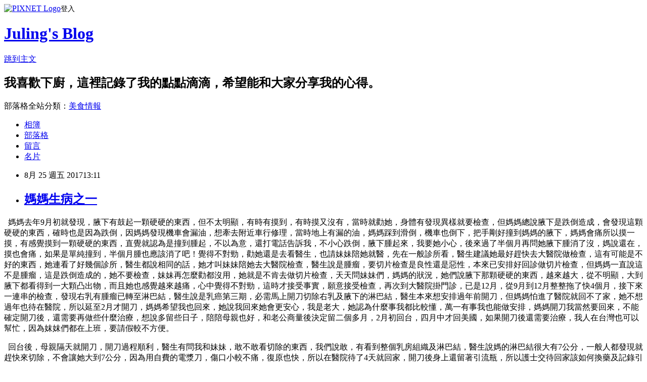

--- FILE ---
content_type: text/html; charset=utf-8
request_url: https://rulichsu.pixnet.net/blog/posts/9460023286
body_size: 53874
content:
<!DOCTYPE html><html lang="zh-TW"><head><meta charSet="utf-8"/><meta name="viewport" content="width=device-width, initial-scale=1"/><link rel="stylesheet" href="https://static.1px.tw/blog-next/_next/static/chunks/b1e52b495cc0137c.css" data-precedence="next"/><link rel="stylesheet" href="https://static.1px.tw/blog-next/public/fix.css?v=202601301659" type="text/css" data-precedence="medium"/><link rel="stylesheet" href="https://s3.1px.tw/blog/theme/choc/iframe-popup.css?v=202601301659" type="text/css" data-precedence="medium"/><link rel="stylesheet" href="https://s3.1px.tw/blog/theme/choc/plugins.min.css?v=202601301659" type="text/css" data-precedence="medium"/><link rel="stylesheet" href="https://s3.1px.tw/blog/theme/choc/openid-comment.css?v=202601301659" type="text/css" data-precedence="medium"/><link rel="stylesheet" href="https://s3.1px.tw/blog/theme/choc/style.min.css?v=202601301659" type="text/css" data-precedence="medium"/><link rel="stylesheet" href="https://s3.1px.tw/blog/theme/choc/main.min.css?v=202601301659" type="text/css" data-precedence="medium"/><link rel="stylesheet" href="https://pimg.1px.tw/rulichsu/assets/rulichsu.css?v=202601301659" type="text/css" data-precedence="medium"/><link rel="stylesheet" href="https://s3.1px.tw/blog/theme/choc/author-info.css?v=202601301659" type="text/css" data-precedence="medium"/><link rel="stylesheet" href="https://s3.1px.tw/blog/theme/choc/idlePop.min.css?v=202601301659" type="text/css" data-precedence="medium"/><link rel="preload" as="script" fetchPriority="low" href="https://static.1px.tw/blog-next/_next/static/chunks/94688e2baa9fea03.js"/><script src="https://static.1px.tw/blog-next/_next/static/chunks/41eaa5427c45ebcc.js" async=""></script><script src="https://static.1px.tw/blog-next/_next/static/chunks/e2c6231760bc85bd.js" async=""></script><script src="https://static.1px.tw/blog-next/_next/static/chunks/94bde6376cf279be.js" async=""></script><script src="https://static.1px.tw/blog-next/_next/static/chunks/426b9d9d938a9eb4.js" async=""></script><script src="https://static.1px.tw/blog-next/_next/static/chunks/turbopack-5021d21b4b170dda.js" async=""></script><script src="https://static.1px.tw/blog-next/_next/static/chunks/ff1a16fafef87110.js" async=""></script><script src="https://static.1px.tw/blog-next/_next/static/chunks/e308b2b9ce476a3e.js" async=""></script><script src="https://static.1px.tw/blog-next/_next/static/chunks/169ce1e25068f8ff.js" async=""></script><script src="https://static.1px.tw/blog-next/_next/static/chunks/d3c6eed28c1dd8e2.js" async=""></script><script src="https://static.1px.tw/blog-next/_next/static/chunks/d4d39cfc2a072218.js" async=""></script><script src="https://static.1px.tw/blog-next/_next/static/chunks/6a5d72c05b9cd4ba.js" async=""></script><script src="https://static.1px.tw/blog-next/_next/static/chunks/8af6103cf1375f47.js" async=""></script><script src="https://static.1px.tw/blog-next/_next/static/chunks/e90cbf588986111c.js" async=""></script><script src="https://static.1px.tw/blog-next/_next/static/chunks/6fc86f1438482192.js" async=""></script><script src="https://static.1px.tw/blog-next/_next/static/chunks/6d1100e43ad18157.js" async=""></script><script src="https://static.1px.tw/blog-next/_next/static/chunks/c2622454eda6e045.js" async=""></script><script src="https://static.1px.tw/blog-next/_next/static/chunks/ed01c75076819ebd.js" async=""></script><script src="https://static.1px.tw/blog-next/_next/static/chunks/a4df8fc19a9a82e6.js" async=""></script><link rel="preload" href="https://pagead2.googlesyndication.com/pagead/js/adsbygoogle.js?client=ca-pub-7603166147882629" as="script" crossorigin=""/><title>媽媽生病之一</title><meta name="description" content="  媽媽去年9月初就發現，腋下有鼓起一顆硬硬的東西，但不太明顯，有時有摸到，有時摸又沒有，當時就勸她，身體有發現異樣就要檢查，但媽媽總說腋下是跌倒造成，會發現這顆硬硬的東西，確時也是因為跌倒，因媽媽發現機車會漏油，想牽去附近車行修理，當時地上有漏的油，媽媽踩到滑倒，機車也倒下，把手剛好撞到媽媽的腋下，媽媽會痛所以摸一摸，有感覺摸到一顆硬硬的東西，直覺就認為是撞到腫起，不以為意，還打電話告訴我，不小心跌倒，腋下腫起來，我要她小心，後來過了半個月再問她腋下腫消了沒，媽說還在，摸也會痛，如果是單純撞到，半個月腫也應該消了吧！覺得不對勁，勸她還是去看醫生，也請妹妹陪她就醫，先在一般診所看，醫生建議她最好趕快去大醫院做檢查，這有可能是不好的東西，她連看了好幾個診所，醫生都說相同的話，她才叫妹妹陪她去大醫院檢查，醫生說是腫瘤，要切片檢查是良性還是惡性，本來已安排好回診做切片檢查，但媽媽一直說這不是腫瘤，這是跌倒造成的，她不要檢查，妹妹再怎麼勸都沒用，她就是不肯去做切片檢查，天天問妹妹們，媽媽的狀況，她們說腋下那顆硬硬的東西，越來越大，從不明顯，大到腋下都看得到一大顆凸出物，而且她也感覺越來越痛，心中覺得不對勁，這時才接受事實，願意接受檢查，再次到大醫院掛門診，已是12月，從9月到12月整整拖了快4個月，接下來一連串的檢查，發現右乳有腫瘤已轉至淋巴結，醫生說是乳癌第三期，必需馬上開刀切除右乳及腋下的淋巴結，醫生本來想安排過年前開刀，但媽媽怕進了醫院就回不了家，她不想過年也待在醫院，所以延至2月才開刀，媽媽希望我也回來，她說我回來她會更安心，我是老大，她認為什麼事我都比較懂，萬一有事我也能做安排，媽媽開刀我當然要回來，不能確定開刀後，還需要再做些什麼治療，想說多留些日子，陪陪母親也好，和老公商量後決定留二個多月，2月初回台，四月中才回美國，如果開刀後還需要治療，我人在台灣也可以幫忙，因為妺妺們都在上班，要請假較不方便。   回台後，母親隔天就開刀，開刀過程順利，醫生有問我和妹妹，敢不敢看切除的東西，我們說敢，有看到整個乳房組織及淋巴結，醫生說媽的淋巴結很大有7公分，一般人都發現就趕快來切除，不會讓她大到7公分，因為用自費的電漿刀，傷口小較不痛，復原也快，所以在醫院待了4天就回家，開刀後身上還留著引流瓶，所以護士交待回家該如何換藥及記錄引流瓶的量，等下次回診就可視情況拆掉引流瓶，媽媽術後恢復良好，平常她也是閒不住的人，術後回家沒幾天，居然就自己跑出去逛街買東西，因為有事載父親出去，回來看不到媽媽，覺得奇怪，打手機又沒接，後來才發現她沒帶手機出門，擔心了好久，原來她出去買東西，身上還吊著兩個引流瓶未拆，居然跑出去，媽媽說穿寬鬆大衣，別人也不會發現她身上還吊著引流瓶，媽媽說除了體力還沒完全恢復之外，也沒覺得還有那裡不舒服，看她還能出去，也表示她恢復的很好，數日後回診，醫生說雖然腫瘤及淋巴結都已切除，但還是有需要再做8次化療，建議媽越早做越好，以避免復發或轉移，原本並沒有覺得自己太嚴重，也一直不肯相信自己是癌症，總認為乳房都切掉了，應該沒事，怎麼還需要化療，一聽到化療，有意識到情況不對，並不是自己想的這麼簡單，切除乳房就好，於是問醫生化療會掉頭髮嗎？醫生回答會，但做完療程頭髮就會再長出來，愛美的媽媽光想到會掉光頭髮，馬上跟醫生說她不想化療，而且在她的認知裡，覺得化療很痛苦，跟醫生說她這麼大歲數，不想忍受化療之苦，醫生要她再考慮看看，不做化療，最後癌細胞擴散，她會承受更大的痛苦，之後的回診，她一樣跟醫生說不想化療，後來醫生退而求其次，要媽考慮電療，用放射線治療，不會掉頭髮，每天來醫院來接受治療，照10分就可以回家，感覺像曬太陽一樣，不會不舒服，勸媽媽一定要治療，最後媽媽說好，並安排媽媽來醫院做定位，由於媽媽一再猶豫不決，加上大醫院病患多，並不是想做馬上就可以做，等安排好定位日期，我已回美國，只好請妺妺帶媽媽就醫，媽媽已是第三期，拖延對病情都會有影響，所以在媽媽堅絕不做化療，醫生也另外開了抗腫瘤的藥物賀爾蒙療法，每天要吃藥，交待媽必需按時服藥，藥絕對不能停，媽一向很怕吃藥，看到藥袋上列出副作用一堆，更是一直說不想吃藥，醫生開的藥，她也都沒吃，騙我說有吃，等我回美後，又過了一段期間，妹妹才告訴我，媽把藥都藏起來，她是無意間發現，媽把藥都藏在梳妝台的抽屜裡，完全沒吃，以往都是利用暑假回去，想說才回去，就沒打算暑假再回去，避開旺季，暑假過後再回去，機票也會比較便宜，於是5月初就訂了9月底回台灣的機票，預計9月底再回台，在台灣待到11月底才回美國。   四月中回美後，也一直關心媽的狀況，叮嚀妹妹一定要按時帶媽媽就醫，妹妹說媽臨陣脫逃，原先已安排好的電療定位也不想去，認為我們太緊張，她都已經切除乳房怎麼還會有事，而且她一直不願相信自己是癌症，只是認為長一顆瘤切除就好，術後她也覺得人好好的，身體並沒有不適，為什麼還要電療增加痛苦，心中越怕就越不肯面對，原先醫生都有安排要定期回診追蹤，但媽都不肯去，一直說醫生會誤診，萬一再做檢查，又要再次動刀怎麼辦。"/><meta name="author" content="Juling&#x27;s Blog"/><meta name="google-adsense-platform-account" content="pub-2647689032095179"/><meta name="google-adsense-account" content="pub-7603166147882629"/><meta name="fb:app_id" content="101730233200171"/><link rel="canonical" href="https://rulichsu.pixnet.net/blog/posts/9460023286"/><meta property="og:title" content="媽媽生病之一"/><meta property="og:description" content="  媽媽去年9月初就發現，腋下有鼓起一顆硬硬的東西，但不太明顯，有時有摸到，有時摸又沒有，當時就勸她，身體有發現異樣就要檢查，但媽媽總說腋下是跌倒造成，會發現這顆硬硬的東西，確時也是因為跌倒，因媽媽發現機車會漏油，想牽去附近車行修理，當時地上有漏的油，媽媽踩到滑倒，機車也倒下，把手剛好撞到媽媽的腋下，媽媽會痛所以摸一摸，有感覺摸到一顆硬硬的東西，直覺就認為是撞到腫起，不以為意，還打電話告訴我，不小心跌倒，腋下腫起來，我要她小心，後來過了半個月再問她腋下腫消了沒，媽說還在，摸也會痛，如果是單純撞到，半個月腫也應該消了吧！覺得不對勁，勸她還是去看醫生，也請妹妹陪她就醫，先在一般診所看，醫生建議她最好趕快去大醫院做檢查，這有可能是不好的東西，她連看了好幾個診所，醫生都說相同的話，她才叫妹妹陪她去大醫院檢查，醫生說是腫瘤，要切片檢查是良性還是惡性，本來已安排好回診做切片檢查，但媽媽一直說這不是腫瘤，這是跌倒造成的，她不要檢查，妹妹再怎麼勸都沒用，她就是不肯去做切片檢查，天天問妹妹們，媽媽的狀況，她們說腋下那顆硬硬的東西，越來越大，從不明顯，大到腋下都看得到一大顆凸出物，而且她也感覺越來越痛，心中覺得不對勁，這時才接受事實，願意接受檢查，再次到大醫院掛門診，已是12月，從9月到12月整整拖了快4個月，接下來一連串的檢查，發現右乳有腫瘤已轉至淋巴結，醫生說是乳癌第三期，必需馬上開刀切除右乳及腋下的淋巴結，醫生本來想安排過年前開刀，但媽媽怕進了醫院就回不了家，她不想過年也待在醫院，所以延至2月才開刀，媽媽希望我也回來，她說我回來她會更安心，我是老大，她認為什麼事我都比較懂，萬一有事我也能做安排，媽媽開刀我當然要回來，不能確定開刀後，還需要再做些什麼治療，想說多留些日子，陪陪母親也好，和老公商量後決定留二個多月，2月初回台，四月中才回美國，如果開刀後還需要治療，我人在台灣也可以幫忙，因為妺妺們都在上班，要請假較不方便。   回台後，母親隔天就開刀，開刀過程順利，醫生有問我和妹妹，敢不敢看切除的東西，我們說敢，有看到整個乳房組織及淋巴結，醫生說媽的淋巴結很大有7公分，一般人都發現就趕快來切除，不會讓她大到7公分，因為用自費的電漿刀，傷口小較不痛，復原也快，所以在醫院待了4天就回家，開刀後身上還留著引流瓶，所以護士交待回家該如何換藥及記錄引流瓶的量，等下次回診就可視情況拆掉引流瓶，媽媽術後恢復良好，平常她也是閒不住的人，術後回家沒幾天，居然就自己跑出去逛街買東西，因為有事載父親出去，回來看不到媽媽，覺得奇怪，打手機又沒接，後來才發現她沒帶手機出門，擔心了好久，原來她出去買東西，身上還吊著兩個引流瓶未拆，居然跑出去，媽媽說穿寬鬆大衣，別人也不會發現她身上還吊著引流瓶，媽媽說除了體力還沒完全恢復之外，也沒覺得還有那裡不舒服，看她還能出去，也表示她恢復的很好，數日後回診，醫生說雖然腫瘤及淋巴結都已切除，但還是有需要再做8次化療，建議媽越早做越好，以避免復發或轉移，原本並沒有覺得自己太嚴重，也一直不肯相信自己是癌症，總認為乳房都切掉了，應該沒事，怎麼還需要化療，一聽到化療，有意識到情況不對，並不是自己想的這麼簡單，切除乳房就好，於是問醫生化療會掉頭髮嗎？醫生回答會，但做完療程頭髮就會再長出來，愛美的媽媽光想到會掉光頭髮，馬上跟醫生說她不想化療，而且在她的認知裡，覺得化療很痛苦，跟醫生說她這麼大歲數，不想忍受化療之苦，醫生要她再考慮看看，不做化療，最後癌細胞擴散，她會承受更大的痛苦，之後的回診，她一樣跟醫生說不想化療，後來醫生退而求其次，要媽考慮電療，用放射線治療，不會掉頭髮，每天來醫院來接受治療，照10分就可以回家，感覺像曬太陽一樣，不會不舒服，勸媽媽一定要治療，最後媽媽說好，並安排媽媽來醫院做定位，由於媽媽一再猶豫不決，加上大醫院病患多，並不是想做馬上就可以做，等安排好定位日期，我已回美國，只好請妺妺帶媽媽就醫，媽媽已是第三期，拖延對病情都會有影響，所以在媽媽堅絕不做化療，醫生也另外開了抗腫瘤的藥物賀爾蒙療法，每天要吃藥，交待媽必需按時服藥，藥絕對不能停，媽一向很怕吃藥，看到藥袋上列出副作用一堆，更是一直說不想吃藥，醫生開的藥，她也都沒吃，騙我說有吃，等我回美後，又過了一段期間，妹妹才告訴我，媽把藥都藏起來，她是無意間發現，媽把藥都藏在梳妝台的抽屜裡，完全沒吃，以往都是利用暑假回去，想說才回去，就沒打算暑假再回去，避開旺季，暑假過後再回去，機票也會比較便宜，於是5月初就訂了9月底回台灣的機票，預計9月底再回台，在台灣待到11月底才回美國。   四月中回美後，也一直關心媽的狀況，叮嚀妹妹一定要按時帶媽媽就醫，妹妹說媽臨陣脫逃，原先已安排好的電療定位也不想去，認為我們太緊張，她都已經切除乳房怎麼還會有事，而且她一直不願相信自己是癌症，只是認為長一顆瘤切除就好，術後她也覺得人好好的，身體並沒有不適，為什麼還要電療增加痛苦，心中越怕就越不肯面對，原先醫生都有安排要定期回診追蹤，但媽都不肯去，一直說醫生會誤診，萬一再做檢查，又要再次動刀怎麼辦。"/><meta property="og:url" content="https://rulichsu.pixnet.net/blog/posts/9460023286"/><meta property="og:image" content="https://s3.1px.tw/blog/common/avatar/blog_cover_light.jpg"/><meta property="og:type" content="article"/><meta name="twitter:card" content="summary_large_image"/><meta name="twitter:title" content="媽媽生病之一"/><meta name="twitter:description" content="  媽媽去年9月初就發現，腋下有鼓起一顆硬硬的東西，但不太明顯，有時有摸到，有時摸又沒有，當時就勸她，身體有發現異樣就要檢查，但媽媽總說腋下是跌倒造成，會發現這顆硬硬的東西，確時也是因為跌倒，因媽媽發現機車會漏油，想牽去附近車行修理，當時地上有漏的油，媽媽踩到滑倒，機車也倒下，把手剛好撞到媽媽的腋下，媽媽會痛所以摸一摸，有感覺摸到一顆硬硬的東西，直覺就認為是撞到腫起，不以為意，還打電話告訴我，不小心跌倒，腋下腫起來，我要她小心，後來過了半個月再問她腋下腫消了沒，媽說還在，摸也會痛，如果是單純撞到，半個月腫也應該消了吧！覺得不對勁，勸她還是去看醫生，也請妹妹陪她就醫，先在一般診所看，醫生建議她最好趕快去大醫院做檢查，這有可能是不好的東西，她連看了好幾個診所，醫生都說相同的話，她才叫妹妹陪她去大醫院檢查，醫生說是腫瘤，要切片檢查是良性還是惡性，本來已安排好回診做切片檢查，但媽媽一直說這不是腫瘤，這是跌倒造成的，她不要檢查，妹妹再怎麼勸都沒用，她就是不肯去做切片檢查，天天問妹妹們，媽媽的狀況，她們說腋下那顆硬硬的東西，越來越大，從不明顯，大到腋下都看得到一大顆凸出物，而且她也感覺越來越痛，心中覺得不對勁，這時才接受事實，願意接受檢查，再次到大醫院掛門診，已是12月，從9月到12月整整拖了快4個月，接下來一連串的檢查，發現右乳有腫瘤已轉至淋巴結，醫生說是乳癌第三期，必需馬上開刀切除右乳及腋下的淋巴結，醫生本來想安排過年前開刀，但媽媽怕進了醫院就回不了家，她不想過年也待在醫院，所以延至2月才開刀，媽媽希望我也回來，她說我回來她會更安心，我是老大，她認為什麼事我都比較懂，萬一有事我也能做安排，媽媽開刀我當然要回來，不能確定開刀後，還需要再做些什麼治療，想說多留些日子，陪陪母親也好，和老公商量後決定留二個多月，2月初回台，四月中才回美國，如果開刀後還需要治療，我人在台灣也可以幫忙，因為妺妺們都在上班，要請假較不方便。   回台後，母親隔天就開刀，開刀過程順利，醫生有問我和妹妹，敢不敢看切除的東西，我們說敢，有看到整個乳房組織及淋巴結，醫生說媽的淋巴結很大有7公分，一般人都發現就趕快來切除，不會讓她大到7公分，因為用自費的電漿刀，傷口小較不痛，復原也快，所以在醫院待了4天就回家，開刀後身上還留著引流瓶，所以護士交待回家該如何換藥及記錄引流瓶的量，等下次回診就可視情況拆掉引流瓶，媽媽術後恢復良好，平常她也是閒不住的人，術後回家沒幾天，居然就自己跑出去逛街買東西，因為有事載父親出去，回來看不到媽媽，覺得奇怪，打手機又沒接，後來才發現她沒帶手機出門，擔心了好久，原來她出去買東西，身上還吊著兩個引流瓶未拆，居然跑出去，媽媽說穿寬鬆大衣，別人也不會發現她身上還吊著引流瓶，媽媽說除了體力還沒完全恢復之外，也沒覺得還有那裡不舒服，看她還能出去，也表示她恢復的很好，數日後回診，醫生說雖然腫瘤及淋巴結都已切除，但還是有需要再做8次化療，建議媽越早做越好，以避免復發或轉移，原本並沒有覺得自己太嚴重，也一直不肯相信自己是癌症，總認為乳房都切掉了，應該沒事，怎麼還需要化療，一聽到化療，有意識到情況不對，並不是自己想的這麼簡單，切除乳房就好，於是問醫生化療會掉頭髮嗎？醫生回答會，但做完療程頭髮就會再長出來，愛美的媽媽光想到會掉光頭髮，馬上跟醫生說她不想化療，而且在她的認知裡，覺得化療很痛苦，跟醫生說她這麼大歲數，不想忍受化療之苦，醫生要她再考慮看看，不做化療，最後癌細胞擴散，她會承受更大的痛苦，之後的回診，她一樣跟醫生說不想化療，後來醫生退而求其次，要媽考慮電療，用放射線治療，不會掉頭髮，每天來醫院來接受治療，照10分就可以回家，感覺像曬太陽一樣，不會不舒服，勸媽媽一定要治療，最後媽媽說好，並安排媽媽來醫院做定位，由於媽媽一再猶豫不決，加上大醫院病患多，並不是想做馬上就可以做，等安排好定位日期，我已回美國，只好請妺妺帶媽媽就醫，媽媽已是第三期，拖延對病情都會有影響，所以在媽媽堅絕不做化療，醫生也另外開了抗腫瘤的藥物賀爾蒙療法，每天要吃藥，交待媽必需按時服藥，藥絕對不能停，媽一向很怕吃藥，看到藥袋上列出副作用一堆，更是一直說不想吃藥，醫生開的藥，她也都沒吃，騙我說有吃，等我回美後，又過了一段期間，妹妹才告訴我，媽把藥都藏起來，她是無意間發現，媽把藥都藏在梳妝台的抽屜裡，完全沒吃，以往都是利用暑假回去，想說才回去，就沒打算暑假再回去，避開旺季，暑假過後再回去，機票也會比較便宜，於是5月初就訂了9月底回台灣的機票，預計9月底再回台，在台灣待到11月底才回美國。   四月中回美後，也一直關心媽的狀況，叮嚀妹妹一定要按時帶媽媽就醫，妹妹說媽臨陣脫逃，原先已安排好的電療定位也不想去，認為我們太緊張，她都已經切除乳房怎麼還會有事，而且她一直不願相信自己是癌症，只是認為長一顆瘤切除就好，術後她也覺得人好好的，身體並沒有不適，為什麼還要電療增加痛苦，心中越怕就越不肯面對，原先醫生都有安排要定期回診追蹤，但媽都不肯去，一直說醫生會誤診，萬一再做檢查，又要再次動刀怎麼辦。"/><meta name="twitter:image" content="https://s3.1px.tw/blog/common/avatar/blog_cover_light.jpg"/><link rel="icon" href="/favicon.ico?favicon.a62c60e0.ico" sizes="32x32" type="image/x-icon"/><script src="https://static.1px.tw/blog-next/_next/static/chunks/a6dad97d9634a72d.js" noModule=""></script></head><body><!--$--><!--/$--><!--$?--><template id="B:0"></template><!--/$--><script>requestAnimationFrame(function(){$RT=performance.now()});</script><script src="https://static.1px.tw/blog-next/_next/static/chunks/94688e2baa9fea03.js" id="_R_" async=""></script><div hidden id="S:0"><script id="pixnet-vars">
        window.PIXNET = {
          post_id: "9460023286",
          name: "rulichsu",
          user_id: 0,
          blog_id: "4446886",
          display_ads: true,
          ad_options: {"chictrip":false}
        };
      </script><script type="text/javascript" src="https://code.jquery.com/jquery-latest.min.js"></script><script id="json-ld-article-script" type="application/ld+json">{"@context":"https:\u002F\u002Fschema.org","@type":"BlogPosting","isAccessibleForFree":true,"mainEntityOfPage":{"@type":"WebPage","@id":"https:\u002F\u002Frulichsu.pixnet.net\u002Fblog\u002Fposts\u002F9460023286"},"headline":"媽媽生病之一","description":"  媽媽去年9月初就發現，腋下有鼓起一顆硬硬的東西，但不太明顯，有時有摸到，有時摸又沒有，當時就勸她，身體有發現異樣就要檢查，但媽媽總說腋下是跌倒造成，會發現這顆硬硬的東西，確時也是因為跌倒，因媽媽發現機車會漏油，想牽去附近車行修理，當時地上有漏的油，媽媽踩到滑倒，機車也倒下，把手剛好撞到媽媽的腋下，媽媽會痛所以摸一摸，有感覺摸到一顆硬硬的東西，直覺就認為是撞到腫起，不以為意，還打電話告訴我，不小心跌倒，腋下腫起來，我要她小心，後來過了半個月再問她腋下腫消了沒，媽說還在，摸也會痛，如果是單純撞到，半個月腫也應該消了吧！覺得不對勁，勸她還是去看醫生，也請妹妹陪她就醫，先在一般診所看，醫生建議她最好趕快去大醫院做檢查，這有可能是不好的東西，她連看了好幾個診所，醫生都說相同的話，她才叫妹妹陪她去大醫院檢查，醫生說是腫瘤，要切片檢查是良性還是惡性，本來已安排好回診做切片檢查，但媽媽一直說這不是腫瘤，這是跌倒造成的，她不要檢查，妹妹再怎麼勸都沒用，她就是不肯去做切片檢查，天天問妹妹們，媽媽的狀況，她們說腋下那顆硬硬的東西，越來越大，從不明顯，大到腋下都看得到一大顆凸出物，而且她也感覺越來越痛，心中覺得不對勁，這時才接受事實，願意接受檢查，再次到大醫院掛門診，已是12月，從9月到12月整整拖了快4個月，接下來一連串的檢查，發現右乳有腫瘤已轉至淋巴結，醫生說是乳癌第三期，必需馬上開刀切除右乳及腋下的淋巴結，醫生本來想安排過年前開刀，但媽媽怕進了醫院就回不了家，她不想過年也待在醫院，所以延至2月才開刀，媽媽希望我也回來，她說我回來她會更安心，我是老大，她認為什麼事我都比較懂，萬一有事我也能做安排，媽媽開刀我當然要回來，不能確定開刀後，還需要再做些什麼治療，想說多留些日子，陪陪母親也好，和老公商量後決定留二個多月，2月初回台，四月中才回美國，如果開刀後還需要治療，我人在台灣也可以幫忙，因為妺妺們都在上班，要請假較不方便。\u003Cbr\u003E&#13;   回台後，母親隔天就開刀，開刀過程順利，醫生有問我和妹妹，敢不敢看切除的東西，我們說敢，有看到整個乳房組織及淋巴結，醫生說媽的淋巴結很大有7公分，一般人都發現就趕快來切除，不會讓她大到7公分，因為用自費的電漿刀，傷口小較不痛，復原也快，所以在醫院待了4天就回家，開刀後身上還留著引流瓶，所以護士交待回家該如何換藥及記錄引流瓶的量，等下次回診就可視情況拆掉引流瓶，媽媽術後恢復良好，平常她也是閒不住的人，術後回家沒幾天，居然就自己跑出去逛街買東西，因為有事載父親出去，回來看不到媽媽，覺得奇怪，打手機又沒接，後來才發現她沒帶手機出門，擔心了好久，原來她出去買東西，身上還吊著兩個引流瓶未拆，居然跑出去，媽媽說穿寬鬆大衣，別人也不會發現她身上還吊著引流瓶，媽媽說除了體力還沒完全恢復之外，也沒覺得還有那裡不舒服，看她還能出去，也表示她恢復的很好，數日後回診，醫生說雖然腫瘤及淋巴結都已切除，但還是有需要再做8次化療，建議媽越早做越好，以避免復發或轉移，原本並沒有覺得自己太嚴重，也一直不肯相信自己是癌症，總認為乳房都切掉了，應該沒事，怎麼還需要化療，一聽到化療，有意識到情況不對，並不是自己想的這麼簡單，切除乳房就好，於是問醫生化療會掉頭髮嗎？醫生回答會，但做完療程頭髮就會再長出來，愛美的媽媽光想到會掉光頭髮，馬上跟醫生說她不想化療，而且在她的認知裡，覺得化療很痛苦，跟醫生說她這麼大歲數，不想忍受化療之苦，醫生要她再考慮看看，不做化療，最後癌細胞擴散，她會承受更大的痛苦，之後的回診，她一樣跟醫生說不想化療，後來醫生退而求其次，要媽考慮電療，用放射線治療，不會掉頭髮，每天來醫院來接受治療，照10分就可以回家，感覺像曬太陽一樣，不會不舒服，勸媽媽一定要治療，最後媽媽說好，並安排媽媽來醫院做定位，由於媽媽一再猶豫不決，加上大醫院病患多，並不是想做馬上就可以做，等安排好定位日期，我已回美國，只好請妺妺帶媽媽就醫，媽媽已是第三期，拖延對病情都會有影響，所以在媽媽堅絕不做化療，醫生也另外開了抗腫瘤的藥物賀爾蒙療法，每天要吃藥，交待媽必需按時服藥，藥絕對不能停，媽一向很怕吃藥，看到藥袋上列出副作用一堆，更是一直說不想吃藥，醫生開的藥，她也都沒吃，騙我說有吃，等我回美後，又過了一段期間，妹妹才告訴我，媽把藥都藏起來，她是無意間發現，媽把藥都藏在梳妝台的抽屜裡，完全沒吃，以往都是利用暑假回去，想說才回去，就沒打算暑假再回去，避開旺季，暑假過後再回去，機票也會比較便宜，於是5月初就訂了9月底回台灣的機票，預計9月底再回台，在台灣待到11月底才回美國。\u003Cbr\u003E&#13;   四月中回美後，也一直關心媽的狀況，叮嚀妹妹一定要按時帶媽媽就醫，妹妹說媽臨陣脫逃，原先已安排好的電療定位也不想去，認為我們太緊張，她都已經切除乳房怎麼還會有事，而且她一直不願相信自己是癌症，只是認為長一顆瘤切除就好，術後她也覺得人好好的，身體並沒有不適，為什麼還要電療增加痛苦，心中越怕就越不肯面對，原先醫生都有安排要定期回診追蹤，但媽都不肯去，一直說醫生會誤診，萬一再做檢查，又要再次動刀怎麼辦。","articleBody":"\u003Cp\u003E&nbsp; 媽媽去年9月初就發現，腋下有鼓起一顆硬硬的東西，但不太明顯，有時有摸到，有時摸又沒有，當時就勸她，身體有發現異樣就要檢查，但媽媽總說腋下是跌倒造成，會發現這顆硬硬的東西，確時也是因為跌倒，因媽媽發現機車會漏油，想牽去附近車行修理，當時地上有漏的油，媽媽踩到滑倒，機車也倒下，把手剛好撞到媽媽的腋下，媽媽會痛所以摸一摸，有感覺摸到一顆硬硬的東西，直覺就認為是撞到腫起，不以為意，還打電話告訴我，不小心跌倒，腋下腫起來，我要她小心，後來過了半個月再問她腋下腫消了沒，媽說還在，摸也會痛，如果是單純撞到，半個月腫也應該消了吧！覺得不對勁，勸她還是去看醫生，也請妹妹陪她就醫，先在一般診所看，醫生建議她最好趕快去大醫院做檢查，這有可能是不好的東西，她連看了好幾個診所，醫生都說相同的話，她才叫妹妹陪她去大醫院檢查，醫生說是腫瘤，要切片檢查是良性還是惡性，本來已安排好回診做切片檢查，但媽媽一直說這不是腫瘤，這是跌倒造成的，她不要檢查，妹妹再怎麼勸都沒用，她就是不肯去做切片檢查，天天問妹妹們，媽媽的狀況，她們說腋下那顆硬硬的東西，越來越大，從不明顯，大到腋下都看得到一大顆凸出物，而且她也感覺越來越痛，心中覺得不對勁，這時才接受事實，願意接受檢查，再次到大醫院掛門診，已是12月，從9月到12月整整拖了快4個月，接下來一連串的檢查，發現右乳有腫瘤已轉至淋巴結，醫生說是乳癌第三期，必需馬上開刀切除右乳及腋下的淋巴結，醫生本來想安排過年前開刀，但媽媽怕進了醫院就回不了家，她不想過年也待在醫院，所以延至2月才開刀，媽媽希望我也回來，她說我回來她會更安心，我是老大，她認為什麼事我都比較懂，萬一有事我也能做安排，媽媽開刀我當然要回來，不能確定開刀後，還需要再做些什麼治療，想說多留些日子，陪陪母親也好，和老公商量後決定留二個多月，2月初回台，四月中才回美國，如果開刀後還需要治療，我人在台灣也可以幫忙，因為妺妺們都在上班，要請假較不方便。\u003C\u002Fp\u003E\r\n\u003Cp\u003E&nbsp; 回台後，母親隔天就開刀，開刀過程順利，醫生有問我和妹妹，敢不敢看切除的東西，我們說敢，有看到整個乳房組織及淋巴結，醫生說媽的淋巴結很大有7公分，一般人都發現就趕快來切除，不會讓她大到7公分，因為用自費的電漿刀，傷口小較不痛，復原也快，所以在醫院待了4天就回家，開刀後身上還留著引流瓶，所以護士交待回家該如何換藥及記錄引流瓶的量，等下次回診就可視情況拆掉引流瓶，媽媽術後恢復良好，平常她也是閒不住的人，術後回家沒幾天，居然就自己跑出去逛街買東西，因為有事載父親出去，回來看不到媽媽，覺得奇怪，打手機又沒接，後來才發現她沒帶手機出門，擔心了好久，原來她出去買東西，身上還吊著兩個引流瓶未拆，居然跑出去，媽媽說穿寬鬆大衣，別人也不會發現她身上還吊著引流瓶，媽媽說除了體力還沒完全恢復之外，也沒覺得還有那裡不舒服，看她還能出去，也表示她恢復的很好，數日後回診，醫生說雖然腫瘤及淋巴結都已切除，但還是有需要再做8次化療，建議媽越早做越好，以避免復發或轉移，原本並沒有覺得自己太嚴重，也一直不肯相信自己是癌症，總認為乳房都切掉了，應該沒事，怎麼還需要化療，一聽到化療，有意識到情況不對，並不是自己想的這麼簡單，切除乳房就好，於是問醫生化療會掉頭髮嗎？醫生回答會，但做完療程頭髮就會再長出來，愛美的媽媽光想到會掉光頭髮，馬上跟醫生說她不想化療，而且在她的認知裡，覺得化療很痛苦，跟醫生說她這麼大歲數，不想忍受化療之苦，醫生要她再考慮看看，不做化療，最後癌細胞擴散，她會承受更大的痛苦，之後的回診，她一樣跟醫生說不想化療，後來醫生退而求其次，要媽考慮電療，用放射線治療，不會掉頭髮，每天來醫院來接受治療，照10分就可以回家，感覺像曬太陽一樣，不會不舒服，勸媽媽一定要治療，最後媽媽說好，並安排媽媽來醫院做定位，由於媽媽一再猶豫不決，加上大醫院病患多，並不是想做馬上就可以做，等安排好定位日期，我已回美國，只好請妺妺帶媽媽就醫，媽媽已是第三期，拖延對病情都會有影響，所以在媽媽堅絕不做化療，醫生也另外開了抗腫瘤的藥物賀爾蒙療法，每天要吃藥，交待媽必需按時服藥，藥絕對不能停，媽一向很怕吃藥，看到藥袋上列出副作用一堆，更是一直說不想吃藥，醫生開的藥，她也都沒吃，騙我說有吃，等我回美後，又過了一段期間，妹妹才告訴我，媽把藥都藏起來，她是無意間發現，媽把藥都藏在梳妝台的抽屜裡，完全沒吃，以往都是利用暑假回去，想說才回去，就沒打算暑假再回去，避開旺季，暑假過後再回去，機票也會比較便宜，於是5月初就訂了9月底回台灣的機票，預計9月底再回台，在台灣待到11月底才回美國。\u003C\u002Fp\u003E\r\n\u003Cp\u003E&nbsp; 四月中回美後，也一直關心媽的狀況，叮嚀妹妹一定要按時帶媽媽就醫，妹妹說媽臨陣脫逃，原先已安排好的電療定位也不想去，認為我們太緊張，她都已經切除乳房怎麼還會有事，而且她一直不願相信自己是癌症，只是認為長一顆瘤切除就好，術後她也覺得人好好的，身體並沒有不適，為什麼還要電療增加痛苦，心中越怕就越不肯面對，原先醫生都有安排要定期回診追蹤，但媽都不肯去，一直說醫生會誤診，萬一再做檢查，又要再次動刀怎麼辦。\u003C\u002Fp\u003E","image":[],"author":{"@type":"Person","name":"Juling's Blog","url":"https:\u002F\u002Fwww.pixnet.net\u002Fpcard\u002Frulichsu"},"publisher":{"@type":"Organization","name":"Juling's Blog","logo":{"@type":"ImageObject","url":"https:\u002F\u002Fs3.1px.tw\u002Fblog\u002Fcommon\u002Favatar\u002Fblog_cover_light.jpg"}},"datePublished":"2017-08-25T05:11:07.000Z","dateModified":"","keywords":[],"articleSection":"生活日記"}</script><template id="P:1"></template><template id="P:2"></template><template id="P:3"></template><section aria-label="Notifications alt+T" tabindex="-1" aria-live="polite" aria-relevant="additions text" aria-atomic="false"></section></div><script>(self.__next_f=self.__next_f||[]).push([0])</script><script>self.__next_f.push([1,"1:\"$Sreact.fragment\"\n3:I[39756,[\"https://static.1px.tw/blog-next/_next/static/chunks/ff1a16fafef87110.js\",\"https://static.1px.tw/blog-next/_next/static/chunks/e308b2b9ce476a3e.js\"],\"default\"]\n4:I[53536,[\"https://static.1px.tw/blog-next/_next/static/chunks/ff1a16fafef87110.js\",\"https://static.1px.tw/blog-next/_next/static/chunks/e308b2b9ce476a3e.js\"],\"default\"]\n6:I[97367,[\"https://static.1px.tw/blog-next/_next/static/chunks/ff1a16fafef87110.js\",\"https://static.1px.tw/blog-next/_next/static/chunks/e308b2b9ce476a3e.js\"],\"OutletBoundary\"]\n8:I[97367,[\"https://static.1px.tw/blog-next/_next/static/chunks/ff1a16fafef87110.js\",\"https://static.1px.tw/blog-next/_next/static/chunks/e308b2b9ce476a3e.js\"],\"ViewportBoundary\"]\na:I[97367,[\"https://static.1px.tw/blog-next/_next/static/chunks/ff1a16fafef87110.js\",\"https://static.1px.tw/blog-next/_next/static/chunks/e308b2b9ce476a3e.js\"],\"MetadataBoundary\"]\nc:I[63491,[\"https://static.1px.tw/blog-next/_next/static/chunks/169ce1e25068f8ff.js\",\"https://static.1px.tw/blog-next/_next/static/chunks/d3c6eed28c1dd8e2.js\"],\"default\"]\n:HL[\"https://static.1px.tw/blog-next/_next/static/chunks/b1e52b495cc0137c.css\",\"style\"]\n"])</script><script>self.__next_f.push([1,"0:{\"P\":null,\"b\":\"I9I0TPD-VcXo41Lu7FBt1\",\"c\":[\"\",\"blog\",\"posts\",\"9460023286\"],\"q\":\"\",\"i\":false,\"f\":[[[\"\",{\"children\":[\"blog\",{\"children\":[\"posts\",{\"children\":[[\"id\",\"9460023286\",\"d\"],{\"children\":[\"__PAGE__\",{}]}]}]}]},\"$undefined\",\"$undefined\",true],[[\"$\",\"$1\",\"c\",{\"children\":[[[\"$\",\"script\",\"script-0\",{\"src\":\"https://static.1px.tw/blog-next/_next/static/chunks/d4d39cfc2a072218.js\",\"async\":true,\"nonce\":\"$undefined\"}],[\"$\",\"script\",\"script-1\",{\"src\":\"https://static.1px.tw/blog-next/_next/static/chunks/6a5d72c05b9cd4ba.js\",\"async\":true,\"nonce\":\"$undefined\"}],[\"$\",\"script\",\"script-2\",{\"src\":\"https://static.1px.tw/blog-next/_next/static/chunks/8af6103cf1375f47.js\",\"async\":true,\"nonce\":\"$undefined\"}]],\"$L2\"]}],{\"children\":[[\"$\",\"$1\",\"c\",{\"children\":[null,[\"$\",\"$L3\",null,{\"parallelRouterKey\":\"children\",\"error\":\"$undefined\",\"errorStyles\":\"$undefined\",\"errorScripts\":\"$undefined\",\"template\":[\"$\",\"$L4\",null,{}],\"templateStyles\":\"$undefined\",\"templateScripts\":\"$undefined\",\"notFound\":\"$undefined\",\"forbidden\":\"$undefined\",\"unauthorized\":\"$undefined\"}]]}],{\"children\":[[\"$\",\"$1\",\"c\",{\"children\":[null,[\"$\",\"$L3\",null,{\"parallelRouterKey\":\"children\",\"error\":\"$undefined\",\"errorStyles\":\"$undefined\",\"errorScripts\":\"$undefined\",\"template\":[\"$\",\"$L4\",null,{}],\"templateStyles\":\"$undefined\",\"templateScripts\":\"$undefined\",\"notFound\":\"$undefined\",\"forbidden\":\"$undefined\",\"unauthorized\":\"$undefined\"}]]}],{\"children\":[[\"$\",\"$1\",\"c\",{\"children\":[null,[\"$\",\"$L3\",null,{\"parallelRouterKey\":\"children\",\"error\":\"$undefined\",\"errorStyles\":\"$undefined\",\"errorScripts\":\"$undefined\",\"template\":[\"$\",\"$L4\",null,{}],\"templateStyles\":\"$undefined\",\"templateScripts\":\"$undefined\",\"notFound\":\"$undefined\",\"forbidden\":\"$undefined\",\"unauthorized\":\"$undefined\"}]]}],{\"children\":[[\"$\",\"$1\",\"c\",{\"children\":[\"$L5\",[[\"$\",\"link\",\"0\",{\"rel\":\"stylesheet\",\"href\":\"https://static.1px.tw/blog-next/_next/static/chunks/b1e52b495cc0137c.css\",\"precedence\":\"next\",\"crossOrigin\":\"$undefined\",\"nonce\":\"$undefined\"}],[\"$\",\"script\",\"script-0\",{\"src\":\"https://static.1px.tw/blog-next/_next/static/chunks/6fc86f1438482192.js\",\"async\":true,\"nonce\":\"$undefined\"}],[\"$\",\"script\",\"script-1\",{\"src\":\"https://static.1px.tw/blog-next/_next/static/chunks/6d1100e43ad18157.js\",\"async\":true,\"nonce\":\"$undefined\"}],[\"$\",\"script\",\"script-2\",{\"src\":\"https://static.1px.tw/blog-next/_next/static/chunks/c2622454eda6e045.js\",\"async\":true,\"nonce\":\"$undefined\"}],[\"$\",\"script\",\"script-3\",{\"src\":\"https://static.1px.tw/blog-next/_next/static/chunks/ed01c75076819ebd.js\",\"async\":true,\"nonce\":\"$undefined\"}],[\"$\",\"script\",\"script-4\",{\"src\":\"https://static.1px.tw/blog-next/_next/static/chunks/a4df8fc19a9a82e6.js\",\"async\":true,\"nonce\":\"$undefined\"}]],[\"$\",\"$L6\",null,{\"children\":\"$@7\"}]]}],{},null,false,false]},null,false,false]},null,false,false]},null,false,false]},null,false,false],[\"$\",\"$1\",\"h\",{\"children\":[null,[\"$\",\"$L8\",null,{\"children\":\"$@9\"}],[\"$\",\"$La\",null,{\"children\":\"$@b\"}],null]}],false]],\"m\":\"$undefined\",\"G\":[\"$c\",[]],\"S\":false}\n"])</script><script>self.__next_f.push([1,"9:[[\"$\",\"meta\",\"0\",{\"charSet\":\"utf-8\"}],[\"$\",\"meta\",\"1\",{\"name\":\"viewport\",\"content\":\"width=device-width, initial-scale=1\"}]]\n"])</script><script>self.__next_f.push([1,"d:I[79520,[\"https://static.1px.tw/blog-next/_next/static/chunks/d4d39cfc2a072218.js\",\"https://static.1px.tw/blog-next/_next/static/chunks/6a5d72c05b9cd4ba.js\",\"https://static.1px.tw/blog-next/_next/static/chunks/8af6103cf1375f47.js\"],\"\"]\n10:I[2352,[\"https://static.1px.tw/blog-next/_next/static/chunks/d4d39cfc2a072218.js\",\"https://static.1px.tw/blog-next/_next/static/chunks/6a5d72c05b9cd4ba.js\",\"https://static.1px.tw/blog-next/_next/static/chunks/8af6103cf1375f47.js\"],\"AdultWarningModal\"]\n11:I[69182,[\"https://static.1px.tw/blog-next/_next/static/chunks/d4d39cfc2a072218.js\",\"https://static.1px.tw/blog-next/_next/static/chunks/6a5d72c05b9cd4ba.js\",\"https://static.1px.tw/blog-next/_next/static/chunks/8af6103cf1375f47.js\"],\"HydrationComplete\"]\n12:I[12985,[\"https://static.1px.tw/blog-next/_next/static/chunks/d4d39cfc2a072218.js\",\"https://static.1px.tw/blog-next/_next/static/chunks/6a5d72c05b9cd4ba.js\",\"https://static.1px.tw/blog-next/_next/static/chunks/8af6103cf1375f47.js\"],\"NuqsAdapter\"]\n13:I[82782,[\"https://static.1px.tw/blog-next/_next/static/chunks/d4d39cfc2a072218.js\",\"https://static.1px.tw/blog-next/_next/static/chunks/6a5d72c05b9cd4ba.js\",\"https://static.1px.tw/blog-next/_next/static/chunks/8af6103cf1375f47.js\"],\"RefineContext\"]\n14:I[29306,[\"https://static.1px.tw/blog-next/_next/static/chunks/d4d39cfc2a072218.js\",\"https://static.1px.tw/blog-next/_next/static/chunks/6a5d72c05b9cd4ba.js\",\"https://static.1px.tw/blog-next/_next/static/chunks/8af6103cf1375f47.js\",\"https://static.1px.tw/blog-next/_next/static/chunks/e90cbf588986111c.js\",\"https://static.1px.tw/blog-next/_next/static/chunks/d3c6eed28c1dd8e2.js\"],\"default\"]\n2:[\"$\",\"html\",null,{\"lang\":\"zh-TW\",\"children\":[[\"$\",\"$Ld\",null,{\"id\":\"google-tag-manager\",\"strategy\":\"afterInteractive\",\"children\":\"\\n(function(w,d,s,l,i){w[l]=w[l]||[];w[l].push({'gtm.start':\\nnew Date().getTime(),event:'gtm.js'});var f=d.getElementsByTagName(s)[0],\\nj=d.createElement(s),dl=l!='dataLayer'?'\u0026l='+l:'';j.async=true;j.src=\\n'https://www.googletagmanager.com/gtm.js?id='+i+dl;f.parentNode.insertBefore(j,f);\\n})(window,document,'script','dataLayer','GTM-TRLQMPKX');\\n  \"}],\"$Le\",\"$Lf\",[\"$\",\"body\",null,{\"children\":[[\"$\",\"$L10\",null,{\"display\":false}],[\"$\",\"$L11\",null,{}],[\"$\",\"$L12\",null,{\"children\":[\"$\",\"$L13\",null,{\"children\":[\"$\",\"$L3\",null,{\"parallelRouterKey\":\"children\",\"error\":\"$undefined\",\"errorStyles\":\"$undefined\",\"errorScripts\":\"$undefined\",\"template\":[\"$\",\"$L4\",null,{}],\"templateStyles\":\"$undefined\",\"templateScripts\":\"$undefined\",\"notFound\":[[\"$\",\"$L14\",null,{}],[]],\"forbidden\":\"$undefined\",\"unauthorized\":\"$undefined\"}]}]}]]}]]}]\n"])</script><script>self.__next_f.push([1,"e:null\nf:[\"$\",\"$Ld\",null,{\"async\":true,\"src\":\"https://pagead2.googlesyndication.com/pagead/js/adsbygoogle.js?client=ca-pub-7603166147882629\",\"crossOrigin\":\"anonymous\",\"strategy\":\"afterInteractive\"}]\n"])</script><script>self.__next_f.push([1,"5:[[\"$\",\"script\",null,{\"id\":\"pixnet-vars\",\"children\":\"\\n        window.PIXNET = {\\n          post_id: \\\"9460023286\\\",\\n          name: \\\"rulichsu\\\",\\n          user_id: 0,\\n          blog_id: \\\"4446886\\\",\\n          display_ads: true,\\n          ad_options: {\\\"chictrip\\\":false}\\n        };\\n      \"}],\"$L15\"]\n16:T1854,"])</script><script>self.__next_f.push([1,"  媽媽去年9月初就發現，腋下有鼓起一顆硬硬的東西，但不太明顯，有時有摸到，有時摸又沒有，當時就勸她，身體有發現異樣就要檢查，但媽媽總說腋下是跌倒造成，會發現這顆硬硬的東西，確時也是因為跌倒，因媽媽發現機車會漏油，想牽去附近車行修理，當時地上有漏的油，媽媽踩到滑倒，機車也倒下，把手剛好撞到媽媽的腋下，媽媽會痛所以摸一摸，有感覺摸到一顆硬硬的東西，直覺就認為是撞到腫起，不以為意，還打電話告訴我，不小心跌倒，腋下腫起來，我要她小心，後來過了半個月再問她腋下腫消了沒，媽說還在，摸也會痛，如果是單純撞到，半個月腫也應該消了吧！覺得不對勁，勸她還是去看醫生，也請妹妹陪她就醫，先在一般診所看，醫生建議她最好趕快去大醫院做檢查，這有可能是不好的東西，她連看了好幾個診所，醫生都說相同的話，她才叫妹妹陪她去大醫院檢查，醫生說是腫瘤，要切片檢查是良性還是惡性，本來已安排好回診做切片檢查，但媽媽一直說這不是腫瘤，這是跌倒造成的，她不要檢查，妹妹再怎麼勸都沒用，她就是不肯去做切片檢查，天天問妹妹們，媽媽的狀況，她們說腋下那顆硬硬的東西，越來越大，從不明顯，大到腋下都看得到一大顆凸出物，而且她也感覺越來越痛，心中覺得不對勁，這時才接受事實，願意接受檢查，再次到大醫院掛門診，已是12月，從9月到12月整整拖了快4個月，接下來一連串的檢查，發現右乳有腫瘤已轉至淋巴結，醫生說是乳癌第三期，必需馬上開刀切除右乳及腋下的淋巴結，醫生本來想安排過年前開刀，但媽媽怕進了醫院就回不了家，她不想過年也待在醫院，所以延至2月才開刀，媽媽希望我也回來，她說我回來她會更安心，我是老大，她認為什麼事我都比較懂，萬一有事我也能做安排，媽媽開刀我當然要回來，不能確定開刀後，還需要再做些什麼治療，想說多留些日子，陪陪母親也好，和老公商量後決定留二個多月，2月初回台，四月中才回美國，如果開刀後還需要治療，我人在台灣也可以幫忙，因為妺妺們都在上班，要請假較不方便。\r   回台後，母親隔天就開刀，開刀過程順利，醫生有問我和妹妹，敢不敢看切除的東西，我們說敢，有看到整個乳房組織及淋巴結，醫生說媽的淋巴結很大有7公分，一般人都發現就趕快來切除，不會讓她大到7公分，因為用自費的電漿刀，傷口小較不痛，復原也快，所以在醫院待了4天就回家，開刀後身上還留著引流瓶，所以護士交待回家該如何換藥及記錄引流瓶的量，等下次回診就可視情況拆掉引流瓶，媽媽術後恢復良好，平常她也是閒不住的人，術後回家沒幾天，居然就自己跑出去逛街買東西，因為有事載父親出去，回來看不到媽媽，覺得奇怪，打手機又沒接，後來才發現她沒帶手機出門，擔心了好久，原來她出去買東西，身上還吊著兩個引流瓶未拆，居然跑出去，媽媽說穿寬鬆大衣，別人也不會發現她身上還吊著引流瓶，媽媽說除了體力還沒完全恢復之外，也沒覺得還有那裡不舒服，看她還能出去，也表示她恢復的很好，數日後回診，醫生說雖然腫瘤及淋巴結都已切除，但還是有需要再做8次化療，建議媽越早做越好，以避免復發或轉移，原本並沒有覺得自己太嚴重，也一直不肯相信自己是癌症，總認為乳房都切掉了，應該沒事，怎麼還需要化療，一聽到化療，有意識到情況不對，並不是自己想的這麼簡單，切除乳房就好，於是問醫生化療會掉頭髮嗎？醫生回答會，但做完療程頭髮就會再長出來，愛美的媽媽光想到會掉光頭髮，馬上跟醫生說她不想化療，而且在她的認知裡，覺得化療很痛苦，跟醫生說她這麼大歲數，不想忍受化療之苦，醫生要她再考慮看看，不做化療，最後癌細胞擴散，她會承受更大的痛苦，之後的回診，她一樣跟醫生說不想化療，後來醫生退而求其次，要媽考慮電療，用放射線治療，不會掉頭髮，每天來醫院來接受治療，照10分就可以回家，感覺像曬太陽一樣，不會不舒服，勸媽媽一定要治療，最後媽媽說好，並安排媽媽來醫院做定位，由於媽媽一再猶豫不決，加上大醫院病患多，並不是想做馬上就可以做，等安排好定位日期，我已回美國，只好請妺妺帶媽媽就醫，媽媽已是第三期，拖延對病情都會有影響，所以在媽媽堅絕不做化療，醫生也另外開了抗腫瘤的藥物賀爾蒙療法，每天要吃藥，交待媽必需按時服藥，藥絕對不能停，媽一向很怕吃藥，看到藥袋上列出副作用一堆，更是一直說不想吃藥，醫生開的藥，她也都沒吃，騙我說有吃，等我回美後，又過了一段期間，妹妹才告訴我，媽把藥都藏起來，她是無意間發現，媽把藥都藏在梳妝台的抽屜裡，完全沒吃，以往都是利用暑假回去，想說才回去，就沒打算暑假再回去，避開旺季，暑假過後再回去，機票也會比較便宜，於是5月初就訂了9月底回台灣的機票，預計9月底再回台，在台灣待到11月底才回美國。\r   四月中回美後，也一直關心媽的狀況，叮嚀妹妹一定要按時帶媽媽就醫，妹妹說媽臨陣脫逃，原先已安排好的電療定位也不想去，認為我們太緊張，她都已經切除乳房怎麼還會有事，而且她一直不願相信自己是癌症，只是認為長一顆瘤切除就好，術後她也覺得人好好的，身體並沒有不適，為什麼還要電療增加痛苦，心中越怕就越不肯面對，原先醫生都有安排要定期回診追蹤，但媽都不肯去，一直說醫生會誤診，萬一再做檢查，又要再次動刀怎麼辦。"])</script><script>self.__next_f.push([1,"17:T1854,"])</script><script>self.__next_f.push([1,"  媽媽去年9月初就發現，腋下有鼓起一顆硬硬的東西，但不太明顯，有時有摸到，有時摸又沒有，當時就勸她，身體有發現異樣就要檢查，但媽媽總說腋下是跌倒造成，會發現這顆硬硬的東西，確時也是因為跌倒，因媽媽發現機車會漏油，想牽去附近車行修理，當時地上有漏的油，媽媽踩到滑倒，機車也倒下，把手剛好撞到媽媽的腋下，媽媽會痛所以摸一摸，有感覺摸到一顆硬硬的東西，直覺就認為是撞到腫起，不以為意，還打電話告訴我，不小心跌倒，腋下腫起來，我要她小心，後來過了半個月再問她腋下腫消了沒，媽說還在，摸也會痛，如果是單純撞到，半個月腫也應該消了吧！覺得不對勁，勸她還是去看醫生，也請妹妹陪她就醫，先在一般診所看，醫生建議她最好趕快去大醫院做檢查，這有可能是不好的東西，她連看了好幾個診所，醫生都說相同的話，她才叫妹妹陪她去大醫院檢查，醫生說是腫瘤，要切片檢查是良性還是惡性，本來已安排好回診做切片檢查，但媽媽一直說這不是腫瘤，這是跌倒造成的，她不要檢查，妹妹再怎麼勸都沒用，她就是不肯去做切片檢查，天天問妹妹們，媽媽的狀況，她們說腋下那顆硬硬的東西，越來越大，從不明顯，大到腋下都看得到一大顆凸出物，而且她也感覺越來越痛，心中覺得不對勁，這時才接受事實，願意接受檢查，再次到大醫院掛門診，已是12月，從9月到12月整整拖了快4個月，接下來一連串的檢查，發現右乳有腫瘤已轉至淋巴結，醫生說是乳癌第三期，必需馬上開刀切除右乳及腋下的淋巴結，醫生本來想安排過年前開刀，但媽媽怕進了醫院就回不了家，她不想過年也待在醫院，所以延至2月才開刀，媽媽希望我也回來，她說我回來她會更安心，我是老大，她認為什麼事我都比較懂，萬一有事我也能做安排，媽媽開刀我當然要回來，不能確定開刀後，還需要再做些什麼治療，想說多留些日子，陪陪母親也好，和老公商量後決定留二個多月，2月初回台，四月中才回美國，如果開刀後還需要治療，我人在台灣也可以幫忙，因為妺妺們都在上班，要請假較不方便。\r   回台後，母親隔天就開刀，開刀過程順利，醫生有問我和妹妹，敢不敢看切除的東西，我們說敢，有看到整個乳房組織及淋巴結，醫生說媽的淋巴結很大有7公分，一般人都發現就趕快來切除，不會讓她大到7公分，因為用自費的電漿刀，傷口小較不痛，復原也快，所以在醫院待了4天就回家，開刀後身上還留著引流瓶，所以護士交待回家該如何換藥及記錄引流瓶的量，等下次回診就可視情況拆掉引流瓶，媽媽術後恢復良好，平常她也是閒不住的人，術後回家沒幾天，居然就自己跑出去逛街買東西，因為有事載父親出去，回來看不到媽媽，覺得奇怪，打手機又沒接，後來才發現她沒帶手機出門，擔心了好久，原來她出去買東西，身上還吊著兩個引流瓶未拆，居然跑出去，媽媽說穿寬鬆大衣，別人也不會發現她身上還吊著引流瓶，媽媽說除了體力還沒完全恢復之外，也沒覺得還有那裡不舒服，看她還能出去，也表示她恢復的很好，數日後回診，醫生說雖然腫瘤及淋巴結都已切除，但還是有需要再做8次化療，建議媽越早做越好，以避免復發或轉移，原本並沒有覺得自己太嚴重，也一直不肯相信自己是癌症，總認為乳房都切掉了，應該沒事，怎麼還需要化療，一聽到化療，有意識到情況不對，並不是自己想的這麼簡單，切除乳房就好，於是問醫生化療會掉頭髮嗎？醫生回答會，但做完療程頭髮就會再長出來，愛美的媽媽光想到會掉光頭髮，馬上跟醫生說她不想化療，而且在她的認知裡，覺得化療很痛苦，跟醫生說她這麼大歲數，不想忍受化療之苦，醫生要她再考慮看看，不做化療，最後癌細胞擴散，她會承受更大的痛苦，之後的回診，她一樣跟醫生說不想化療，後來醫生退而求其次，要媽考慮電療，用放射線治療，不會掉頭髮，每天來醫院來接受治療，照10分就可以回家，感覺像曬太陽一樣，不會不舒服，勸媽媽一定要治療，最後媽媽說好，並安排媽媽來醫院做定位，由於媽媽一再猶豫不決，加上大醫院病患多，並不是想做馬上就可以做，等安排好定位日期，我已回美國，只好請妺妺帶媽媽就醫，媽媽已是第三期，拖延對病情都會有影響，所以在媽媽堅絕不做化療，醫生也另外開了抗腫瘤的藥物賀爾蒙療法，每天要吃藥，交待媽必需按時服藥，藥絕對不能停，媽一向很怕吃藥，看到藥袋上列出副作用一堆，更是一直說不想吃藥，醫生開的藥，她也都沒吃，騙我說有吃，等我回美後，又過了一段期間，妹妹才告訴我，媽把藥都藏起來，她是無意間發現，媽把藥都藏在梳妝台的抽屜裡，完全沒吃，以往都是利用暑假回去，想說才回去，就沒打算暑假再回去，避開旺季，暑假過後再回去，機票也會比較便宜，於是5月初就訂了9月底回台灣的機票，預計9月底再回台，在台灣待到11月底才回美國。\r   四月中回美後，也一直關心媽的狀況，叮嚀妹妹一定要按時帶媽媽就醫，妹妹說媽臨陣脫逃，原先已安排好的電療定位也不想去，認為我們太緊張，她都已經切除乳房怎麼還會有事，而且她一直不願相信自己是癌症，只是認為長一顆瘤切除就好，術後她也覺得人好好的，身體並沒有不適，為什麼還要電療增加痛苦，心中越怕就越不肯面對，原先醫生都有安排要定期回診追蹤，但媽都不肯去，一直說醫生會誤診，萬一再做檢查，又要再次動刀怎麼辦。"])</script><script>self.__next_f.push([1,"b:[[\"$\",\"title\",\"0\",{\"children\":\"媽媽生病之一\"}],[\"$\",\"meta\",\"1\",{\"name\":\"description\",\"content\":\"$16\"}],[\"$\",\"meta\",\"2\",{\"name\":\"author\",\"content\":\"Juling's Blog\"}],[\"$\",\"meta\",\"3\",{\"name\":\"google-adsense-platform-account\",\"content\":\"pub-2647689032095179\"}],[\"$\",\"meta\",\"4\",{\"name\":\"google-adsense-account\",\"content\":\"pub-7603166147882629\"}],[\"$\",\"meta\",\"5\",{\"name\":\"fb:app_id\",\"content\":\"101730233200171\"}],[\"$\",\"link\",\"6\",{\"rel\":\"canonical\",\"href\":\"https://rulichsu.pixnet.net/blog/posts/9460023286\"}],[\"$\",\"meta\",\"7\",{\"property\":\"og:title\",\"content\":\"媽媽生病之一\"}],[\"$\",\"meta\",\"8\",{\"property\":\"og:description\",\"content\":\"$17\"}],\"$L18\",\"$L19\",\"$L1a\",\"$L1b\",\"$L1c\",\"$L1d\",\"$L1e\",\"$L1f\",\"$L20\"]\n7:null\n"])</script><script>self.__next_f.push([1,"22:I[27201,[\"https://static.1px.tw/blog-next/_next/static/chunks/ff1a16fafef87110.js\",\"https://static.1px.tw/blog-next/_next/static/chunks/e308b2b9ce476a3e.js\"],\"IconMark\"]\n:HL[\"https://static.1px.tw/blog-next/public/fix.css?v=202601301659\",\"style\",{\"type\":\"text/css\"}]\n:HL[\"https://s3.1px.tw/blog/theme/choc/iframe-popup.css?v=202601301659\",\"style\",{\"type\":\"text/css\"}]\n:HL[\"https://s3.1px.tw/blog/theme/choc/plugins.min.css?v=202601301659\",\"style\",{\"type\":\"text/css\"}]\n:HL[\"https://s3.1px.tw/blog/theme/choc/openid-comment.css?v=202601301659\",\"style\",{\"type\":\"text/css\"}]\n:HL[\"https://s3.1px.tw/blog/theme/choc/style.min.css?v=202601301659\",\"style\",{\"type\":\"text/css\"}]\n:HL[\"https://s3.1px.tw/blog/theme/choc/main.min.css?v=202601301659\",\"style\",{\"type\":\"text/css\"}]\n:HL[\"https://pimg.1px.tw/rulichsu/assets/rulichsu.css?v=202601301659\",\"style\",{\"type\":\"text/css\"}]\n:HL[\"https://s3.1px.tw/blog/theme/choc/author-info.css?v=202601301659\",\"style\",{\"type\":\"text/css\"}]\n:HL[\"https://s3.1px.tw/blog/theme/choc/idlePop.min.css?v=202601301659\",\"style\",{\"type\":\"text/css\"}]\n18:[\"$\",\"meta\",\"9\",{\"property\":\"og:url\",\"content\":\"https://rulichsu.pixnet.net/blog/posts/9460023286\"}]\n19:[\"$\",\"meta\",\"10\",{\"property\":\"og:image\",\"content\":\"https://s3.1px.tw/blog/common/avatar/blog_cover_light.jpg\"}]\n1a:[\"$\",\"meta\",\"11\",{\"property\":\"og:type\",\"content\":\"article\"}]\n1b:[\"$\",\"meta\",\"12\",{\"name\":\"twitter:card\",\"content\":\"summary_large_image\"}]\n1c:[\"$\",\"meta\",\"13\",{\"name\":\"twitter:title\",\"content\":\"媽媽生病之一\"}]\n21:T1854,"])</script><script>self.__next_f.push([1,"  媽媽去年9月初就發現，腋下有鼓起一顆硬硬的東西，但不太明顯，有時有摸到，有時摸又沒有，當時就勸她，身體有發現異樣就要檢查，但媽媽總說腋下是跌倒造成，會發現這顆硬硬的東西，確時也是因為跌倒，因媽媽發現機車會漏油，想牽去附近車行修理，當時地上有漏的油，媽媽踩到滑倒，機車也倒下，把手剛好撞到媽媽的腋下，媽媽會痛所以摸一摸，有感覺摸到一顆硬硬的東西，直覺就認為是撞到腫起，不以為意，還打電話告訴我，不小心跌倒，腋下腫起來，我要她小心，後來過了半個月再問她腋下腫消了沒，媽說還在，摸也會痛，如果是單純撞到，半個月腫也應該消了吧！覺得不對勁，勸她還是去看醫生，也請妹妹陪她就醫，先在一般診所看，醫生建議她最好趕快去大醫院做檢查，這有可能是不好的東西，她連看了好幾個診所，醫生都說相同的話，她才叫妹妹陪她去大醫院檢查，醫生說是腫瘤，要切片檢查是良性還是惡性，本來已安排好回診做切片檢查，但媽媽一直說這不是腫瘤，這是跌倒造成的，她不要檢查，妹妹再怎麼勸都沒用，她就是不肯去做切片檢查，天天問妹妹們，媽媽的狀況，她們說腋下那顆硬硬的東西，越來越大，從不明顯，大到腋下都看得到一大顆凸出物，而且她也感覺越來越痛，心中覺得不對勁，這時才接受事實，願意接受檢查，再次到大醫院掛門診，已是12月，從9月到12月整整拖了快4個月，接下來一連串的檢查，發現右乳有腫瘤已轉至淋巴結，醫生說是乳癌第三期，必需馬上開刀切除右乳及腋下的淋巴結，醫生本來想安排過年前開刀，但媽媽怕進了醫院就回不了家，她不想過年也待在醫院，所以延至2月才開刀，媽媽希望我也回來，她說我回來她會更安心，我是老大，她認為什麼事我都比較懂，萬一有事我也能做安排，媽媽開刀我當然要回來，不能確定開刀後，還需要再做些什麼治療，想說多留些日子，陪陪母親也好，和老公商量後決定留二個多月，2月初回台，四月中才回美國，如果開刀後還需要治療，我人在台灣也可以幫忙，因為妺妺們都在上班，要請假較不方便。\r   回台後，母親隔天就開刀，開刀過程順利，醫生有問我和妹妹，敢不敢看切除的東西，我們說敢，有看到整個乳房組織及淋巴結，醫生說媽的淋巴結很大有7公分，一般人都發現就趕快來切除，不會讓她大到7公分，因為用自費的電漿刀，傷口小較不痛，復原也快，所以在醫院待了4天就回家，開刀後身上還留著引流瓶，所以護士交待回家該如何換藥及記錄引流瓶的量，等下次回診就可視情況拆掉引流瓶，媽媽術後恢復良好，平常她也是閒不住的人，術後回家沒幾天，居然就自己跑出去逛街買東西，因為有事載父親出去，回來看不到媽媽，覺得奇怪，打手機又沒接，後來才發現她沒帶手機出門，擔心了好久，原來她出去買東西，身上還吊著兩個引流瓶未拆，居然跑出去，媽媽說穿寬鬆大衣，別人也不會發現她身上還吊著引流瓶，媽媽說除了體力還沒完全恢復之外，也沒覺得還有那裡不舒服，看她還能出去，也表示她恢復的很好，數日後回診，醫生說雖然腫瘤及淋巴結都已切除，但還是有需要再做8次化療，建議媽越早做越好，以避免復發或轉移，原本並沒有覺得自己太嚴重，也一直不肯相信自己是癌症，總認為乳房都切掉了，應該沒事，怎麼還需要化療，一聽到化療，有意識到情況不對，並不是自己想的這麼簡單，切除乳房就好，於是問醫生化療會掉頭髮嗎？醫生回答會，但做完療程頭髮就會再長出來，愛美的媽媽光想到會掉光頭髮，馬上跟醫生說她不想化療，而且在她的認知裡，覺得化療很痛苦，跟醫生說她這麼大歲數，不想忍受化療之苦，醫生要她再考慮看看，不做化療，最後癌細胞擴散，她會承受更大的痛苦，之後的回診，她一樣跟醫生說不想化療，後來醫生退而求其次，要媽考慮電療，用放射線治療，不會掉頭髮，每天來醫院來接受治療，照10分就可以回家，感覺像曬太陽一樣，不會不舒服，勸媽媽一定要治療，最後媽媽說好，並安排媽媽來醫院做定位，由於媽媽一再猶豫不決，加上大醫院病患多，並不是想做馬上就可以做，等安排好定位日期，我已回美國，只好請妺妺帶媽媽就醫，媽媽已是第三期，拖延對病情都會有影響，所以在媽媽堅絕不做化療，醫生也另外開了抗腫瘤的藥物賀爾蒙療法，每天要吃藥，交待媽必需按時服藥，藥絕對不能停，媽一向很怕吃藥，看到藥袋上列出副作用一堆，更是一直說不想吃藥，醫生開的藥，她也都沒吃，騙我說有吃，等我回美後，又過了一段期間，妹妹才告訴我，媽把藥都藏起來，她是無意間發現，媽把藥都藏在梳妝台的抽屜裡，完全沒吃，以往都是利用暑假回去，想說才回去，就沒打算暑假再回去，避開旺季，暑假過後再回去，機票也會比較便宜，於是5月初就訂了9月底回台灣的機票，預計9月底再回台，在台灣待到11月底才回美國。\r   四月中回美後，也一直關心媽的狀況，叮嚀妹妹一定要按時帶媽媽就醫，妹妹說媽臨陣脫逃，原先已安排好的電療定位也不想去，認為我們太緊張，她都已經切除乳房怎麼還會有事，而且她一直不願相信自己是癌症，只是認為長一顆瘤切除就好，術後她也覺得人好好的，身體並沒有不適，為什麼還要電療增加痛苦，心中越怕就越不肯面對，原先醫生都有安排要定期回診追蹤，但媽都不肯去，一直說醫生會誤診，萬一再做檢查，又要再次動刀怎麼辦。"])</script><script>self.__next_f.push([1,"1d:[\"$\",\"meta\",\"14\",{\"name\":\"twitter:description\",\"content\":\"$21\"}]\n1e:[\"$\",\"meta\",\"15\",{\"name\":\"twitter:image\",\"content\":\"https://s3.1px.tw/blog/common/avatar/blog_cover_light.jpg\"}]\n1f:[\"$\",\"link\",\"16\",{\"rel\":\"icon\",\"href\":\"/favicon.ico?favicon.a62c60e0.ico\",\"sizes\":\"32x32\",\"type\":\"image/x-icon\"}]\n20:[\"$\",\"$L22\",\"17\",{}]\n23:T33fa,"])</script><script>self.__next_f.push([1,"{\"@context\":\"https:\\u002F\\u002Fschema.org\",\"@type\":\"BlogPosting\",\"isAccessibleForFree\":true,\"mainEntityOfPage\":{\"@type\":\"WebPage\",\"@id\":\"https:\\u002F\\u002Frulichsu.pixnet.net\\u002Fblog\\u002Fposts\\u002F9460023286\"},\"headline\":\"媽媽生病之一\",\"description\":\"  媽媽去年9月初就發現，腋下有鼓起一顆硬硬的東西，但不太明顯，有時有摸到，有時摸又沒有，當時就勸她，身體有發現異樣就要檢查，但媽媽總說腋下是跌倒造成，會發現這顆硬硬的東西，確時也是因為跌倒，因媽媽發現機車會漏油，想牽去附近車行修理，當時地上有漏的油，媽媽踩到滑倒，機車也倒下，把手剛好撞到媽媽的腋下，媽媽會痛所以摸一摸，有感覺摸到一顆硬硬的東西，直覺就認為是撞到腫起，不以為意，還打電話告訴我，不小心跌倒，腋下腫起來，我要她小心，後來過了半個月再問她腋下腫消了沒，媽說還在，摸也會痛，如果是單純撞到，半個月腫也應該消了吧！覺得不對勁，勸她還是去看醫生，也請妹妹陪她就醫，先在一般診所看，醫生建議她最好趕快去大醫院做檢查，這有可能是不好的東西，她連看了好幾個診所，醫生都說相同的話，她才叫妹妹陪她去大醫院檢查，醫生說是腫瘤，要切片檢查是良性還是惡性，本來已安排好回診做切片檢查，但媽媽一直說這不是腫瘤，這是跌倒造成的，她不要檢查，妹妹再怎麼勸都沒用，她就是不肯去做切片檢查，天天問妹妹們，媽媽的狀況，她們說腋下那顆硬硬的東西，越來越大，從不明顯，大到腋下都看得到一大顆凸出物，而且她也感覺越來越痛，心中覺得不對勁，這時才接受事實，願意接受檢查，再次到大醫院掛門診，已是12月，從9月到12月整整拖了快4個月，接下來一連串的檢查，發現右乳有腫瘤已轉至淋巴結，醫生說是乳癌第三期，必需馬上開刀切除右乳及腋下的淋巴結，醫生本來想安排過年前開刀，但媽媽怕進了醫院就回不了家，她不想過年也待在醫院，所以延至2月才開刀，媽媽希望我也回來，她說我回來她會更安心，我是老大，她認為什麼事我都比較懂，萬一有事我也能做安排，媽媽開刀我當然要回來，不能確定開刀後，還需要再做些什麼治療，想說多留些日子，陪陪母親也好，和老公商量後決定留二個多月，2月初回台，四月中才回美國，如果開刀後還需要治療，我人在台灣也可以幫忙，因為妺妺們都在上班，要請假較不方便。\\u003Cbr\\u003E\u0026#13;   回台後，母親隔天就開刀，開刀過程順利，醫生有問我和妹妹，敢不敢看切除的東西，我們說敢，有看到整個乳房組織及淋巴結，醫生說媽的淋巴結很大有7公分，一般人都發現就趕快來切除，不會讓她大到7公分，因為用自費的電漿刀，傷口小較不痛，復原也快，所以在醫院待了4天就回家，開刀後身上還留著引流瓶，所以護士交待回家該如何換藥及記錄引流瓶的量，等下次回診就可視情況拆掉引流瓶，媽媽術後恢復良好，平常她也是閒不住的人，術後回家沒幾天，居然就自己跑出去逛街買東西，因為有事載父親出去，回來看不到媽媽，覺得奇怪，打手機又沒接，後來才發現她沒帶手機出門，擔心了好久，原來她出去買東西，身上還吊著兩個引流瓶未拆，居然跑出去，媽媽說穿寬鬆大衣，別人也不會發現她身上還吊著引流瓶，媽媽說除了體力還沒完全恢復之外，也沒覺得還有那裡不舒服，看她還能出去，也表示她恢復的很好，數日後回診，醫生說雖然腫瘤及淋巴結都已切除，但還是有需要再做8次化療，建議媽越早做越好，以避免復發或轉移，原本並沒有覺得自己太嚴重，也一直不肯相信自己是癌症，總認為乳房都切掉了，應該沒事，怎麼還需要化療，一聽到化療，有意識到情況不對，並不是自己想的這麼簡單，切除乳房就好，於是問醫生化療會掉頭髮嗎？醫生回答會，但做完療程頭髮就會再長出來，愛美的媽媽光想到會掉光頭髮，馬上跟醫生說她不想化療，而且在她的認知裡，覺得化療很痛苦，跟醫生說她這麼大歲數，不想忍受化療之苦，醫生要她再考慮看看，不做化療，最後癌細胞擴散，她會承受更大的痛苦，之後的回診，她一樣跟醫生說不想化療，後來醫生退而求其次，要媽考慮電療，用放射線治療，不會掉頭髮，每天來醫院來接受治療，照10分就可以回家，感覺像曬太陽一樣，不會不舒服，勸媽媽一定要治療，最後媽媽說好，並安排媽媽來醫院做定位，由於媽媽一再猶豫不決，加上大醫院病患多，並不是想做馬上就可以做，等安排好定位日期，我已回美國，只好請妺妺帶媽媽就醫，媽媽已是第三期，拖延對病情都會有影響，所以在媽媽堅絕不做化療，醫生也另外開了抗腫瘤的藥物賀爾蒙療法，每天要吃藥，交待媽必需按時服藥，藥絕對不能停，媽一向很怕吃藥，看到藥袋上列出副作用一堆，更是一直說不想吃藥，醫生開的藥，她也都沒吃，騙我說有吃，等我回美後，又過了一段期間，妹妹才告訴我，媽把藥都藏起來，她是無意間發現，媽把藥都藏在梳妝台的抽屜裡，完全沒吃，以往都是利用暑假回去，想說才回去，就沒打算暑假再回去，避開旺季，暑假過後再回去，機票也會比較便宜，於是5月初就訂了9月底回台灣的機票，預計9月底再回台，在台灣待到11月底才回美國。\\u003Cbr\\u003E\u0026#13;   四月中回美後，也一直關心媽的狀況，叮嚀妹妹一定要按時帶媽媽就醫，妹妹說媽臨陣脫逃，原先已安排好的電療定位也不想去，認為我們太緊張，她都已經切除乳房怎麼還會有事，而且她一直不願相信自己是癌症，只是認為長一顆瘤切除就好，術後她也覺得人好好的，身體並沒有不適，為什麼還要電療增加痛苦，心中越怕就越不肯面對，原先醫生都有安排要定期回診追蹤，但媽都不肯去，一直說醫生會誤診，萬一再做檢查，又要再次動刀怎麼辦。\",\"articleBody\":\"\\u003Cp\\u003E\u0026nbsp; 媽媽去年9月初就發現，腋下有鼓起一顆硬硬的東西，但不太明顯，有時有摸到，有時摸又沒有，當時就勸她，身體有發現異樣就要檢查，但媽媽總說腋下是跌倒造成，會發現這顆硬硬的東西，確時也是因為跌倒，因媽媽發現機車會漏油，想牽去附近車行修理，當時地上有漏的油，媽媽踩到滑倒，機車也倒下，把手剛好撞到媽媽的腋下，媽媽會痛所以摸一摸，有感覺摸到一顆硬硬的東西，直覺就認為是撞到腫起，不以為意，還打電話告訴我，不小心跌倒，腋下腫起來，我要她小心，後來過了半個月再問她腋下腫消了沒，媽說還在，摸也會痛，如果是單純撞到，半個月腫也應該消了吧！覺得不對勁，勸她還是去看醫生，也請妹妹陪她就醫，先在一般診所看，醫生建議她最好趕快去大醫院做檢查，這有可能是不好的東西，她連看了好幾個診所，醫生都說相同的話，她才叫妹妹陪她去大醫院檢查，醫生說是腫瘤，要切片檢查是良性還是惡性，本來已安排好回診做切片檢查，但媽媽一直說這不是腫瘤，這是跌倒造成的，她不要檢查，妹妹再怎麼勸都沒用，她就是不肯去做切片檢查，天天問妹妹們，媽媽的狀況，她們說腋下那顆硬硬的東西，越來越大，從不明顯，大到腋下都看得到一大顆凸出物，而且她也感覺越來越痛，心中覺得不對勁，這時才接受事實，願意接受檢查，再次到大醫院掛門診，已是12月，從9月到12月整整拖了快4個月，接下來一連串的檢查，發現右乳有腫瘤已轉至淋巴結，醫生說是乳癌第三期，必需馬上開刀切除右乳及腋下的淋巴結，醫生本來想安排過年前開刀，但媽媽怕進了醫院就回不了家，她不想過年也待在醫院，所以延至2月才開刀，媽媽希望我也回來，她說我回來她會更安心，我是老大，她認為什麼事我都比較懂，萬一有事我也能做安排，媽媽開刀我當然要回來，不能確定開刀後，還需要再做些什麼治療，想說多留些日子，陪陪母親也好，和老公商量後決定留二個多月，2月初回台，四月中才回美國，如果開刀後還需要治療，我人在台灣也可以幫忙，因為妺妺們都在上班，要請假較不方便。\\u003C\\u002Fp\\u003E\\r\\n\\u003Cp\\u003E\u0026nbsp; 回台後，母親隔天就開刀，開刀過程順利，醫生有問我和妹妹，敢不敢看切除的東西，我們說敢，有看到整個乳房組織及淋巴結，醫生說媽的淋巴結很大有7公分，一般人都發現就趕快來切除，不會讓她大到7公分，因為用自費的電漿刀，傷口小較不痛，復原也快，所以在醫院待了4天就回家，開刀後身上還留著引流瓶，所以護士交待回家該如何換藥及記錄引流瓶的量，等下次回診就可視情況拆掉引流瓶，媽媽術後恢復良好，平常她也是閒不住的人，術後回家沒幾天，居然就自己跑出去逛街買東西，因為有事載父親出去，回來看不到媽媽，覺得奇怪，打手機又沒接，後來才發現她沒帶手機出門，擔心了好久，原來她出去買東西，身上還吊著兩個引流瓶未拆，居然跑出去，媽媽說穿寬鬆大衣，別人也不會發現她身上還吊著引流瓶，媽媽說除了體力還沒完全恢復之外，也沒覺得還有那裡不舒服，看她還能出去，也表示她恢復的很好，數日後回診，醫生說雖然腫瘤及淋巴結都已切除，但還是有需要再做8次化療，建議媽越早做越好，以避免復發或轉移，原本並沒有覺得自己太嚴重，也一直不肯相信自己是癌症，總認為乳房都切掉了，應該沒事，怎麼還需要化療，一聽到化療，有意識到情況不對，並不是自己想的這麼簡單，切除乳房就好，於是問醫生化療會掉頭髮嗎？醫生回答會，但做完療程頭髮就會再長出來，愛美的媽媽光想到會掉光頭髮，馬上跟醫生說她不想化療，而且在她的認知裡，覺得化療很痛苦，跟醫生說她這麼大歲數，不想忍受化療之苦，醫生要她再考慮看看，不做化療，最後癌細胞擴散，她會承受更大的痛苦，之後的回診，她一樣跟醫生說不想化療，後來醫生退而求其次，要媽考慮電療，用放射線治療，不會掉頭髮，每天來醫院來接受治療，照10分就可以回家，感覺像曬太陽一樣，不會不舒服，勸媽媽一定要治療，最後媽媽說好，並安排媽媽來醫院做定位，由於媽媽一再猶豫不決，加上大醫院病患多，並不是想做馬上就可以做，等安排好定位日期，我已回美國，只好請妺妺帶媽媽就醫，媽媽已是第三期，拖延對病情都會有影響，所以在媽媽堅絕不做化療，醫生也另外開了抗腫瘤的藥物賀爾蒙療法，每天要吃藥，交待媽必需按時服藥，藥絕對不能停，媽一向很怕吃藥，看到藥袋上列出副作用一堆，更是一直說不想吃藥，醫生開的藥，她也都沒吃，騙我說有吃，等我回美後，又過了一段期間，妹妹才告訴我，媽把藥都藏起來，她是無意間發現，媽把藥都藏在梳妝台的抽屜裡，完全沒吃，以往都是利用暑假回去，想說才回去，就沒打算暑假再回去，避開旺季，暑假過後再回去，機票也會比較便宜，於是5月初就訂了9月底回台灣的機票，預計9月底再回台，在台灣待到11月底才回美國。\\u003C\\u002Fp\\u003E\\r\\n\\u003Cp\\u003E\u0026nbsp; 四月中回美後，也一直關心媽的狀況，叮嚀妹妹一定要按時帶媽媽就醫，妹妹說媽臨陣脫逃，原先已安排好的電療定位也不想去，認為我們太緊張，她都已經切除乳房怎麼還會有事，而且她一直不願相信自己是癌症，只是認為長一顆瘤切除就好，術後她也覺得人好好的，身體並沒有不適，為什麼還要電療增加痛苦，心中越怕就越不肯面對，原先醫生都有安排要定期回診追蹤，但媽都不肯去，一直說醫生會誤診，萬一再做檢查，又要再次動刀怎麼辦。\\u003C\\u002Fp\\u003E\",\"image\":[],\"author\":{\"@type\":\"Person\",\"name\":\"Juling's Blog\",\"url\":\"https:\\u002F\\u002Fwww.pixnet.net\\u002Fpcard\\u002Frulichsu\"},\"publisher\":{\"@type\":\"Organization\",\"name\":\"Juling's Blog\",\"logo\":{\"@type\":\"ImageObject\",\"url\":\"https:\\u002F\\u002Fs3.1px.tw\\u002Fblog\\u002Fcommon\\u002Favatar\\u002Fblog_cover_light.jpg\"}},\"datePublished\":\"2017-08-25T05:11:07.000Z\",\"dateModified\":\"\",\"keywords\":[],\"articleSection\":\"生活日記\"}"])</script><script>self.__next_f.push([1,"15:[[[[\"$\",\"link\",\"https://static.1px.tw/blog-next/public/fix.css?v=202601301659\",{\"rel\":\"stylesheet\",\"href\":\"https://static.1px.tw/blog-next/public/fix.css?v=202601301659\",\"type\":\"text/css\",\"precedence\":\"medium\"}],[\"$\",\"link\",\"https://s3.1px.tw/blog/theme/choc/iframe-popup.css?v=202601301659\",{\"rel\":\"stylesheet\",\"href\":\"https://s3.1px.tw/blog/theme/choc/iframe-popup.css?v=202601301659\",\"type\":\"text/css\",\"precedence\":\"medium\"}],[\"$\",\"link\",\"https://s3.1px.tw/blog/theme/choc/plugins.min.css?v=202601301659\",{\"rel\":\"stylesheet\",\"href\":\"https://s3.1px.tw/blog/theme/choc/plugins.min.css?v=202601301659\",\"type\":\"text/css\",\"precedence\":\"medium\"}],[\"$\",\"link\",\"https://s3.1px.tw/blog/theme/choc/openid-comment.css?v=202601301659\",{\"rel\":\"stylesheet\",\"href\":\"https://s3.1px.tw/blog/theme/choc/openid-comment.css?v=202601301659\",\"type\":\"text/css\",\"precedence\":\"medium\"}],[\"$\",\"link\",\"https://s3.1px.tw/blog/theme/choc/style.min.css?v=202601301659\",{\"rel\":\"stylesheet\",\"href\":\"https://s3.1px.tw/blog/theme/choc/style.min.css?v=202601301659\",\"type\":\"text/css\",\"precedence\":\"medium\"}],[\"$\",\"link\",\"https://s3.1px.tw/blog/theme/choc/main.min.css?v=202601301659\",{\"rel\":\"stylesheet\",\"href\":\"https://s3.1px.tw/blog/theme/choc/main.min.css?v=202601301659\",\"type\":\"text/css\",\"precedence\":\"medium\"}],[\"$\",\"link\",\"https://pimg.1px.tw/rulichsu/assets/rulichsu.css?v=202601301659\",{\"rel\":\"stylesheet\",\"href\":\"https://pimg.1px.tw/rulichsu/assets/rulichsu.css?v=202601301659\",\"type\":\"text/css\",\"precedence\":\"medium\"}],[\"$\",\"link\",\"https://s3.1px.tw/blog/theme/choc/author-info.css?v=202601301659\",{\"rel\":\"stylesheet\",\"href\":\"https://s3.1px.tw/blog/theme/choc/author-info.css?v=202601301659\",\"type\":\"text/css\",\"precedence\":\"medium\"}],[\"$\",\"link\",\"https://s3.1px.tw/blog/theme/choc/idlePop.min.css?v=202601301659\",{\"rel\":\"stylesheet\",\"href\":\"https://s3.1px.tw/blog/theme/choc/idlePop.min.css?v=202601301659\",\"type\":\"text/css\",\"precedence\":\"medium\"}]],[\"$\",\"script\",null,{\"type\":\"text/javascript\",\"src\":\"https://code.jquery.com/jquery-latest.min.js\"}]],[[\"$\",\"script\",null,{\"id\":\"json-ld-article-script\",\"type\":\"application/ld+json\",\"dangerouslySetInnerHTML\":{\"__html\":\"$23\"}}],\"$L24\"],\"$L25\",\"$L26\"]\n"])</script><script>self.__next_f.push([1,"27:I[5479,[\"https://static.1px.tw/blog-next/_next/static/chunks/d4d39cfc2a072218.js\",\"https://static.1px.tw/blog-next/_next/static/chunks/6a5d72c05b9cd4ba.js\",\"https://static.1px.tw/blog-next/_next/static/chunks/8af6103cf1375f47.js\",\"https://static.1px.tw/blog-next/_next/static/chunks/6fc86f1438482192.js\",\"https://static.1px.tw/blog-next/_next/static/chunks/6d1100e43ad18157.js\",\"https://static.1px.tw/blog-next/_next/static/chunks/c2622454eda6e045.js\",\"https://static.1px.tw/blog-next/_next/static/chunks/ed01c75076819ebd.js\",\"https://static.1px.tw/blog-next/_next/static/chunks/a4df8fc19a9a82e6.js\"],\"default\"]\n28:I[38045,[\"https://static.1px.tw/blog-next/_next/static/chunks/d4d39cfc2a072218.js\",\"https://static.1px.tw/blog-next/_next/static/chunks/6a5d72c05b9cd4ba.js\",\"https://static.1px.tw/blog-next/_next/static/chunks/8af6103cf1375f47.js\",\"https://static.1px.tw/blog-next/_next/static/chunks/6fc86f1438482192.js\",\"https://static.1px.tw/blog-next/_next/static/chunks/6d1100e43ad18157.js\",\"https://static.1px.tw/blog-next/_next/static/chunks/c2622454eda6e045.js\",\"https://static.1px.tw/blog-next/_next/static/chunks/ed01c75076819ebd.js\",\"https://static.1px.tw/blog-next/_next/static/chunks/a4df8fc19a9a82e6.js\"],\"ArticleHead\"]\n24:[\"$\",\"script\",null,{\"id\":\"json-ld-breadcrumb-script\",\"type\":\"application/ld+json\",\"dangerouslySetInnerHTML\":{\"__html\":\"{\\\"@context\\\":\\\"https:\\\\u002F\\\\u002Fschema.org\\\",\\\"@type\\\":\\\"BreadcrumbList\\\",\\\"itemListElement\\\":[{\\\"@type\\\":\\\"ListItem\\\",\\\"position\\\":1,\\\"name\\\":\\\"首頁\\\",\\\"item\\\":\\\"https:\\\\u002F\\\\u002Frulichsu.pixnet.net\\\"},{\\\"@type\\\":\\\"ListItem\\\",\\\"position\\\":2,\\\"name\\\":\\\"部落格\\\",\\\"item\\\":\\\"https:\\\\u002F\\\\u002Frulichsu.pixnet.net\\\\u002Fblog\\\"},{\\\"@type\\\":\\\"ListItem\\\",\\\"position\\\":3,\\\"name\\\":\\\"文章\\\",\\\"item\\\":\\\"https:\\\\u002F\\\\u002Frulichsu.pixnet.net\\\\u002Fblog\\\\u002Fposts\\\"},{\\\"@type\\\":\\\"ListItem\\\",\\\"position\\\":4,\\\"name\\\":\\\"媽媽生病之一\\\",\\\"item\\\":\\\"https:\\\\u002F\\\\u002Frulichsu.pixnet.net\\\\u002Fblog\\\\u002Fposts\\\\u002F9460023286\\\"}]}\"}}]\n29:T1864,"])</script><script>self.__next_f.push([1,"  媽媽去年9月初就發現，腋下有鼓起一顆硬硬的東西，但不太明顯，有時有摸到，有時摸又沒有，當時就勸她，身體有發現異樣就要檢查，但媽媽總說腋下是跌倒造成，會發現這顆硬硬的東西，確時也是因為跌倒，因媽媽發現機車會漏油，想牽去附近車行修理，當時地上有漏的油，媽媽踩到滑倒，機車也倒下，把手剛好撞到媽媽的腋下，媽媽會痛所以摸一摸，有感覺摸到一顆硬硬的東西，直覺就認為是撞到腫起，不以為意，還打電話告訴我，不小心跌倒，腋下腫起來，我要她小心，後來過了半個月再問她腋下腫消了沒，媽說還在，摸也會痛，如果是單純撞到，半個月腫也應該消了吧！覺得不對勁，勸她還是去看醫生，也請妹妹陪她就醫，先在一般診所看，醫生建議她最好趕快去大醫院做檢查，這有可能是不好的東西，她連看了好幾個診所，醫生都說相同的話，她才叫妹妹陪她去大醫院檢查，醫生說是腫瘤，要切片檢查是良性還是惡性，本來已安排好回診做切片檢查，但媽媽一直說這不是腫瘤，這是跌倒造成的，她不要檢查，妹妹再怎麼勸都沒用，她就是不肯去做切片檢查，天天問妹妹們，媽媽的狀況，她們說腋下那顆硬硬的東西，越來越大，從不明顯，大到腋下都看得到一大顆凸出物，而且她也感覺越來越痛，心中覺得不對勁，這時才接受事實，願意接受檢查，再次到大醫院掛門診，已是12月，從9月到12月整整拖了快4個月，接下來一連串的檢查，發現右乳有腫瘤已轉至淋巴結，醫生說是乳癌第三期，必需馬上開刀切除右乳及腋下的淋巴結，醫生本來想安排過年前開刀，但媽媽怕進了醫院就回不了家，她不想過年也待在醫院，所以延至2月才開刀，媽媽希望我也回來，她說我回來她會更安心，我是老大，她認為什麼事我都比較懂，萬一有事我也能做安排，媽媽開刀我當然要回來，不能確定開刀後，還需要再做些什麼治療，想說多留些日子，陪陪母親也好，和老公商量後決定留二個多月，2月初回台，四月中才回美國，如果開刀後還需要治療，我人在台灣也可以幫忙，因為妺妺們都在上班，要請假較不方便。\u003cbr\u003e\u0026#13;   回台後，母親隔天就開刀，開刀過程順利，醫生有問我和妹妹，敢不敢看切除的東西，我們說敢，有看到整個乳房組織及淋巴結，醫生說媽的淋巴結很大有7公分，一般人都發現就趕快來切除，不會讓她大到7公分，因為用自費的電漿刀，傷口小較不痛，復原也快，所以在醫院待了4天就回家，開刀後身上還留著引流瓶，所以護士交待回家該如何換藥及記錄引流瓶的量，等下次回診就可視情況拆掉引流瓶，媽媽術後恢復良好，平常她也是閒不住的人，術後回家沒幾天，居然就自己跑出去逛街買東西，因為有事載父親出去，回來看不到媽媽，覺得奇怪，打手機又沒接，後來才發現她沒帶手機出門，擔心了好久，原來她出去買東西，身上還吊著兩個引流瓶未拆，居然跑出去，媽媽說穿寬鬆大衣，別人也不會發現她身上還吊著引流瓶，媽媽說除了體力還沒完全恢復之外，也沒覺得還有那裡不舒服，看她還能出去，也表示她恢復的很好，數日後回診，醫生說雖然腫瘤及淋巴結都已切除，但還是有需要再做8次化療，建議媽越早做越好，以避免復發或轉移，原本並沒有覺得自己太嚴重，也一直不肯相信自己是癌症，總認為乳房都切掉了，應該沒事，怎麼還需要化療，一聽到化療，有意識到情況不對，並不是自己想的這麼簡單，切除乳房就好，於是問醫生化療會掉頭髮嗎？醫生回答會，但做完療程頭髮就會再長出來，愛美的媽媽光想到會掉光頭髮，馬上跟醫生說她不想化療，而且在她的認知裡，覺得化療很痛苦，跟醫生說她這麼大歲數，不想忍受化療之苦，醫生要她再考慮看看，不做化療，最後癌細胞擴散，她會承受更大的痛苦，之後的回診，她一樣跟醫生說不想化療，後來醫生退而求其次，要媽考慮電療，用放射線治療，不會掉頭髮，每天來醫院來接受治療，照10分就可以回家，感覺像曬太陽一樣，不會不舒服，勸媽媽一定要治療，最後媽媽說好，並安排媽媽來醫院做定位，由於媽媽一再猶豫不決，加上大醫院病患多，並不是想做馬上就可以做，等安排好定位日期，我已回美國，只好請妺妺帶媽媽就醫，媽媽已是第三期，拖延對病情都會有影響，所以在媽媽堅絕不做化療，醫生也另外開了抗腫瘤的藥物賀爾蒙療法，每天要吃藥，交待媽必需按時服藥，藥絕對不能停，媽一向很怕吃藥，看到藥袋上列出副作用一堆，更是一直說不想吃藥，醫生開的藥，她也都沒吃，騙我說有吃，等我回美後，又過了一段期間，妹妹才告訴我，媽把藥都藏起來，她是無意間發現，媽把藥都藏在梳妝台的抽屜裡，完全沒吃，以往都是利用暑假回去，想說才回去，就沒打算暑假再回去，避開旺季，暑假過後再回去，機票也會比較便宜，於是5月初就訂了9月底回台灣的機票，預計9月底再回台，在台灣待到11月底才回美國。\u003cbr\u003e\u0026#13;   四月中回美後，也一直關心媽的狀況，叮嚀妹妹一定要按時帶媽媽就醫，妹妹說媽臨陣脫逃，原先已安排好的電療定位也不想去，認為我們太緊張，她都已經切除乳房怎麼還會有事，而且她一直不願相信自己是癌症，只是認為長一顆瘤切除就好，術後她也覺得人好好的，身體並沒有不適，為什麼還要電療增加痛苦，心中越怕就越不肯面對，原先醫生都有安排要定期回診追蹤，但媽都不肯去，一直說醫生會誤診，萬一再做檢查，又要再次動刀怎麼辦。"])</script><script>self.__next_f.push([1,"2a:T1875,"])</script><script>self.__next_f.push([1,"\u003cp\u003e\u0026nbsp; 媽媽去年9月初就發現，腋下有鼓起一顆硬硬的東西，但不太明顯，有時有摸到，有時摸又沒有，當時就勸她，身體有發現異樣就要檢查，但媽媽總說腋下是跌倒造成，會發現這顆硬硬的東西，確時也是因為跌倒，因媽媽發現機車會漏油，想牽去附近車行修理，當時地上有漏的油，媽媽踩到滑倒，機車也倒下，把手剛好撞到媽媽的腋下，媽媽會痛所以摸一摸，有感覺摸到一顆硬硬的東西，直覺就認為是撞到腫起，不以為意，還打電話告訴我，不小心跌倒，腋下腫起來，我要她小心，後來過了半個月再問她腋下腫消了沒，媽說還在，摸也會痛，如果是單純撞到，半個月腫也應該消了吧！覺得不對勁，勸她還是去看醫生，也請妹妹陪她就醫，先在一般診所看，醫生建議她最好趕快去大醫院做檢查，這有可能是不好的東西，她連看了好幾個診所，醫生都說相同的話，她才叫妹妹陪她去大醫院檢查，醫生說是腫瘤，要切片檢查是良性還是惡性，本來已安排好回診做切片檢查，但媽媽一直說這不是腫瘤，這是跌倒造成的，她不要檢查，妹妹再怎麼勸都沒用，她就是不肯去做切片檢查，天天問妹妹們，媽媽的狀況，她們說腋下那顆硬硬的東西，越來越大，從不明顯，大到腋下都看得到一大顆凸出物，而且她也感覺越來越痛，心中覺得不對勁，這時才接受事實，願意接受檢查，再次到大醫院掛門診，已是12月，從9月到12月整整拖了快4個月，接下來一連串的檢查，發現右乳有腫瘤已轉至淋巴結，醫生說是乳癌第三期，必需馬上開刀切除右乳及腋下的淋巴結，醫生本來想安排過年前開刀，但媽媽怕進了醫院就回不了家，她不想過年也待在醫院，所以延至2月才開刀，媽媽希望我也回來，她說我回來她會更安心，我是老大，她認為什麼事我都比較懂，萬一有事我也能做安排，媽媽開刀我當然要回來，不能確定開刀後，還需要再做些什麼治療，想說多留些日子，陪陪母親也好，和老公商量後決定留二個多月，2月初回台，四月中才回美國，如果開刀後還需要治療，我人在台灣也可以幫忙，因為妺妺們都在上班，要請假較不方便。\u003c/p\u003e\r\n\u003cp\u003e\u0026nbsp; 回台後，母親隔天就開刀，開刀過程順利，醫生有問我和妹妹，敢不敢看切除的東西，我們說敢，有看到整個乳房組織及淋巴結，醫生說媽的淋巴結很大有7公分，一般人都發現就趕快來切除，不會讓她大到7公分，因為用自費的電漿刀，傷口小較不痛，復原也快，所以在醫院待了4天就回家，開刀後身上還留著引流瓶，所以護士交待回家該如何換藥及記錄引流瓶的量，等下次回診就可視情況拆掉引流瓶，媽媽術後恢復良好，平常她也是閒不住的人，術後回家沒幾天，居然就自己跑出去逛街買東西，因為有事載父親出去，回來看不到媽媽，覺得奇怪，打手機又沒接，後來才發現她沒帶手機出門，擔心了好久，原來她出去買東西，身上還吊著兩個引流瓶未拆，居然跑出去，媽媽說穿寬鬆大衣，別人也不會發現她身上還吊著引流瓶，媽媽說除了體力還沒完全恢復之外，也沒覺得還有那裡不舒服，看她還能出去，也表示她恢復的很好，數日後回診，醫生說雖然腫瘤及淋巴結都已切除，但還是有需要再做8次化療，建議媽越早做越好，以避免復發或轉移，原本並沒有覺得自己太嚴重，也一直不肯相信自己是癌症，總認為乳房都切掉了，應該沒事，怎麼還需要化療，一聽到化療，有意識到情況不對，並不是自己想的這麼簡單，切除乳房就好，於是問醫生化療會掉頭髮嗎？醫生回答會，但做完療程頭髮就會再長出來，愛美的媽媽光想到會掉光頭髮，馬上跟醫生說她不想化療，而且在她的認知裡，覺得化療很痛苦，跟醫生說她這麼大歲數，不想忍受化療之苦，醫生要她再考慮看看，不做化療，最後癌細胞擴散，她會承受更大的痛苦，之後的回診，她一樣跟醫生說不想化療，後來醫生退而求其次，要媽考慮電療，用放射線治療，不會掉頭髮，每天來醫院來接受治療，照10分就可以回家，感覺像曬太陽一樣，不會不舒服，勸媽媽一定要治療，最後媽媽說好，並安排媽媽來醫院做定位，由於媽媽一再猶豫不決，加上大醫院病患多，並不是想做馬上就可以做，等安排好定位日期，我已回美國，只好請妺妺帶媽媽就醫，媽媽已是第三期，拖延對病情都會有影響，所以在媽媽堅絕不做化療，醫生也另外開了抗腫瘤的藥物賀爾蒙療法，每天要吃藥，交待媽必需按時服藥，藥絕對不能停，媽一向很怕吃藥，看到藥袋上列出副作用一堆，更是一直說不想吃藥，醫生開的藥，她也都沒吃，騙我說有吃，等我回美後，又過了一段期間，妹妹才告訴我，媽把藥都藏起來，她是無意間發現，媽把藥都藏在梳妝台的抽屜裡，完全沒吃，以往都是利用暑假回去，想說才回去，就沒打算暑假再回去，避開旺季，暑假過後再回去，機票也會比較便宜，於是5月初就訂了9月底回台灣的機票，預計9月底再回台，在台灣待到11月底才回美國。\u003c/p\u003e\r\n\u003cp\u003e\u0026nbsp; 四月中回美後，也一直關心媽的狀況，叮嚀妹妹一定要按時帶媽媽就醫，妹妹說媽臨陣脫逃，原先已安排好的電療定位也不想去，認為我們太緊張，她都已經切除乳房怎麼還會有事，而且她一直不願相信自己是癌症，只是認為長一顆瘤切除就好，術後她也覺得人好好的，身體並沒有不適，為什麼還要電療增加痛苦，心中越怕就越不肯面對，原先醫生都有安排要定期回診追蹤，但媽都不肯去，一直說醫生會誤診，萬一再做檢查，又要再次動刀怎麼辦。\u003c/p\u003e"])</script><script>self.__next_f.push([1,"2b:T1873,"])</script><script>self.__next_f.push([1,"\u003cp\u003e\u0026nbsp; 媽媽去年9月初就發現，腋下有鼓起一顆硬硬的東西，但不太明顯，有時有摸到，有時摸又沒有，當時就勸她，身體有發現異樣就要檢查，但媽媽總說腋下是跌倒造成，會發現這顆硬硬的東西，確時也是因為跌倒，因媽媽發現機車會漏油，想牽去附近車行修理，當時地上有漏的油，媽媽踩到滑倒，機車也倒下，把手剛好撞到媽媽的腋下，媽媽會痛所以摸一摸，有感覺摸到一顆硬硬的東西，直覺就認為是撞到腫起，不以為意，還打電話告訴我，不小心跌倒，腋下腫起來，我要她小心，後來過了半個月再問她腋下腫消了沒，媽說還在，摸也會痛，如果是單純撞到，半個月腫也應該消了吧！覺得不對勁，勸她還是去看醫生，也請妹妹陪她就醫，先在一般診所看，醫生建議她最好趕快去大醫院做檢查，這有可能是不好的東西，她連看了好幾個診所，醫生都說相同的話，她才叫妹妹陪她去大醫院檢查，醫生說是腫瘤，要切片檢查是良性還是惡性，本來已安排好回診做切片檢查，但媽媽一直說這不是腫瘤，這是跌倒造成的，她不要檢查，妹妹再怎麼勸都沒用，她就是不肯去做切片檢查，天天問妹妹們，媽媽的狀況，她們說腋下那顆硬硬的東西，越來越大，從不明顯，大到腋下都看得到一大顆凸出物，而且她也感覺越來越痛，心中覺得不對勁，這時才接受事實，願意接受檢查，再次到大醫院掛門診，已是12月，從9月到12月整整拖了快4個月，接下來一連串的檢查，發現右乳有腫瘤已轉至淋巴結，醫生說是乳癌第三期，必需馬上開刀切除右乳及腋下的淋巴結，醫生本來想安排過年前開刀，但媽媽怕進了醫院就回不了家，她不想過年也待在醫院，所以延至2月才開刀，媽媽希望我也回來，她說我回來她會更安心，我是老大，她認為什麼事我都比較懂，萬一有事我也能做安排，媽媽開刀我當然要回來，不能確定開刀後，還需要再做些什麼治療，想說多留些日子，陪陪母親也好，和老公商量後決定留二個多月，2月初回台，四月中才回美國，如果開刀後還需要治療，我人在台灣也可以幫忙，因為妺妺們都在上班，要請假較不方便。\u003c/p\u003e \u003cp\u003e\u0026nbsp; 回台後，母親隔天就開刀，開刀過程順利，醫生有問我和妹妹，敢不敢看切除的東西，我們說敢，有看到整個乳房組織及淋巴結，醫生說媽的淋巴結很大有7公分，一般人都發現就趕快來切除，不會讓她大到7公分，因為用自費的電漿刀，傷口小較不痛，復原也快，所以在醫院待了4天就回家，開刀後身上還留著引流瓶，所以護士交待回家該如何換藥及記錄引流瓶的量，等下次回診就可視情況拆掉引流瓶，媽媽術後恢復良好，平常她也是閒不住的人，術後回家沒幾天，居然就自己跑出去逛街買東西，因為有事載父親出去，回來看不到媽媽，覺得奇怪，打手機又沒接，後來才發現她沒帶手機出門，擔心了好久，原來她出去買東西，身上還吊著兩個引流瓶未拆，居然跑出去，媽媽說穿寬鬆大衣，別人也不會發現她身上還吊著引流瓶，媽媽說除了體力還沒完全恢復之外，也沒覺得還有那裡不舒服，看她還能出去，也表示她恢復的很好，數日後回診，醫生說雖然腫瘤及淋巴結都已切除，但還是有需要再做8次化療，建議媽越早做越好，以避免復發或轉移，原本並沒有覺得自己太嚴重，也一直不肯相信自己是癌症，總認為乳房都切掉了，應該沒事，怎麼還需要化療，一聽到化療，有意識到情況不對，並不是自己想的這麼簡單，切除乳房就好，於是問醫生化療會掉頭髮嗎？醫生回答會，但做完療程頭髮就會再長出來，愛美的媽媽光想到會掉光頭髮，馬上跟醫生說她不想化療，而且在她的認知裡，覺得化療很痛苦，跟醫生說她這麼大歲數，不想忍受化療之苦，醫生要她再考慮看看，不做化療，最後癌細胞擴散，她會承受更大的痛苦，之後的回診，她一樣跟醫生說不想化療，後來醫生退而求其次，要媽考慮電療，用放射線治療，不會掉頭髮，每天來醫院來接受治療，照10分就可以回家，感覺像曬太陽一樣，不會不舒服，勸媽媽一定要治療，最後媽媽說好，並安排媽媽來醫院做定位，由於媽媽一再猶豫不決，加上大醫院病患多，並不是想做馬上就可以做，等安排好定位日期，我已回美國，只好請妺妺帶媽媽就醫，媽媽已是第三期，拖延對病情都會有影響，所以在媽媽堅絕不做化療，醫生也另外開了抗腫瘤的藥物賀爾蒙療法，每天要吃藥，交待媽必需按時服藥，藥絕對不能停，媽一向很怕吃藥，看到藥袋上列出副作用一堆，更是一直說不想吃藥，醫生開的藥，她也都沒吃，騙我說有吃，等我回美後，又過了一段期間，妹妹才告訴我，媽把藥都藏起來，她是無意間發現，媽把藥都藏在梳妝台的抽屜裡，完全沒吃，以往都是利用暑假回去，想說才回去，就沒打算暑假再回去，避開旺季，暑假過後再回去，機票也會比較便宜，於是5月初就訂了9月底回台灣的機票，預計9月底再回台，在台灣待到11月底才回美國。\u003c/p\u003e \u003cp\u003e\u0026nbsp; 四月中回美後，也一直關心媽的狀況，叮嚀妹妹一定要按時帶媽媽就醫，妹妹說媽臨陣脫逃，原先已安排好的電療定位也不想去，認為我們太緊張，她都已經切除乳房怎麼還會有事，而且她一直不願相信自己是癌症，只是認為長一顆瘤切除就好，術後她也覺得人好好的，身體並沒有不適，為什麼還要電療增加痛苦，心中越怕就越不肯面對，原先醫生都有安排要定期回診追蹤，但媽都不肯去，一直說醫生會誤診，萬一再做檢查，又要再次動刀怎麼辦。\u003c/p\u003e"])</script><script>self.__next_f.push([1,"26:[\"$\",\"div\",null,{\"className\":\"main-container\",\"children\":[[\"$\",\"div\",null,{\"id\":\"pixnet-ad-before_header\",\"className\":\"pixnet-ad-placement\"}],[\"$\",\"div\",null,{\"id\":\"body-div\",\"children\":[[\"$\",\"div\",null,{\"id\":\"container\",\"children\":[[\"$\",\"div\",null,{\"id\":\"container2\",\"children\":[[\"$\",\"div\",null,{\"id\":\"container3\",\"children\":[[\"$\",\"div\",null,{\"id\":\"header\",\"children\":[[\"$\",\"div\",null,{\"id\":\"banner\",\"children\":[[\"$\",\"h1\",null,{\"children\":[\"$\",\"a\",null,{\"href\":\"https://rulichsu.pixnet.net/blog\",\"children\":\"Juling's Blog\"}]}],[\"$\",\"p\",null,{\"className\":\"skiplink\",\"children\":[\"$\",\"a\",null,{\"href\":\"#article-area\",\"title\":\"skip the page header to the main content\",\"children\":\"跳到主文\"}]}],[\"$\",\"h2\",null,{\"suppressHydrationWarning\":true,\"dangerouslySetInnerHTML\":{\"__html\":\"我喜歡下廚，這裡記錄了我的點點滴滴，希望能和大家分享我的心得。\\n\u003cscript async src=\\\"//pic.sopili.net/move/allviews/user/rulichsu.js\\\" id=\\\"allviews\\\"\u003e\u003c/script\u003e\"}}],[\"$\",\"p\",null,{\"id\":\"blog-category\",\"children\":[\"部落格全站分類：\",[\"$\",\"a\",null,{\"href\":\"#\",\"children\":\"美食情報\"}]]}]]}],[\"$\",\"ul\",null,{\"id\":\"navigation\",\"children\":[[\"$\",\"li\",null,{\"className\":\"navigation-links\",\"id\":\"link-album\",\"children\":[\"$\",\"a\",null,{\"href\":\"/albums\",\"title\":\"go to gallery page of this user\",\"children\":\"相簿\"}]}],[\"$\",\"li\",null,{\"className\":\"navigation-links\",\"id\":\"link-blog\",\"children\":[\"$\",\"a\",null,{\"href\":\"https://rulichsu.pixnet.net/blog\",\"title\":\"go to index page of this blog\",\"children\":\"部落格\"}]}],[\"$\",\"li\",null,{\"className\":\"navigation-links\",\"id\":\"link-guestbook\",\"children\":[\"$\",\"a\",null,{\"id\":\"guestbook\",\"data-msg\":\"尚未安裝留言板，無法進行留言\",\"data-action\":\"none\",\"href\":\"#\",\"title\":\"go to guestbook page of this user\",\"children\":\"留言\"}]}],[\"$\",\"li\",null,{\"className\":\"navigation-links\",\"id\":\"link-profile\",\"children\":[\"$\",\"a\",null,{\"href\":\"https://www.pixnet.net/pcard/rulichsu\",\"title\":\"go to profile page of this user\",\"children\":\"名片\"}]}]]}]]}],[\"$\",\"div\",null,{\"id\":\"main\",\"children\":[[\"$\",\"div\",null,{\"id\":\"content\",\"children\":[[\"$\",\"$L27\",null,{\"data\":\"$undefined\"}],[\"$\",\"div\",null,{\"id\":\"article-area\",\"children\":[\"$\",\"div\",null,{\"id\":\"article-box\",\"children\":[\"$\",\"div\",null,{\"className\":\"article\",\"children\":[[\"$\",\"$L28\",null,{\"post\":{\"id\":\"9460023286\",\"title\":\"媽媽生病之一\",\"excerpt\":\"$29\",\"contents\":{\"post_id\":\"9460023286\",\"contents\":\"$2a\",\"sanitized_contents\":\"$2b\",\"created_at\":null,\"updated_at\":null},\"published_at\":1503637867,\"featured\":null,\"category\":{\"id\":\"9002962901\",\"blog_id\":\"4446886\",\"name\":\"生活日記\",\"folder_id\":\"0\",\"post_count\":144,\"sort\":56,\"status\":\"active\",\"frontend\":\"visible\",\"created_at\":0,\"updated_at\":1766282656},\"primaryChannel\":{\"id\":2,\"name\":\"心情日記\",\"slug\":\"diary\",\"type_id\":7},\"secondaryChannel\":{\"id\":0,\"name\":\"不設分類\",\"slug\":null,\"type_id\":0},\"tags\":[],\"visibility\":\"public\",\"password_hint\":null,\"friends\":[],\"groups\":[],\"status\":\"active\",\"is_pinned\":0,\"allow_comment\":1,\"comment_visibility\":1,\"comment_permission\":1,\"post_url\":\"https://rulichsu.pixnet.net/blog/posts/9460023286\",\"stats\":{\"post_id\":\"9460023286\",\"views\":1378,\"views_today\":1,\"likes\":0,\"link_clicks\":0,\"comments\":4,\"replies\":0,\"created_at\":0,\"updated_at\":1768665349},\"password\":null,\"comments\":[{\"comment_id\":\"9122761854\",\"content\":\"看來老太太真的需要Juling阿姨盯著才會乖乖吃藥，復診！辛苦了！\",\"creator\":{\"id\":0,\"display_name\":\"ohm75ohm75\",\"avatar_url\":\"https://ui-avatars.com/api/?name=ohm75ohm75\"},\"visibility\":1,\"created_at\":1503644720,\"replies\":[{\"reply_id\":9122761854,\"content\":\"謝謝你的關心\",\"creator\":{\"id\":4446886,\"display_name\":\"Juling\",\"avatar_url\":\"https://pic.pimg.tw/rulichsu/logo/rulichsu.png\"},\"created_at\":1503993956,\"visibility\":1,\"display\":true}],\"display\":true},{\"comment_id\":\"9122762617\",\"content\":\"辛苦妳們了…（抱）\",\"creator\":{\"id\":4426602,\"display_name\":\"野馬ＫｉＫｉ\",\"avatar_url\":\"https://pic.pimg.tw/kiki19790127/logo/kiki19790127.png\"},\"visibility\":1,\"created_at\":1503673513,\"replies\":[{\"reply_id\":9122762617,\"content\":\"真希望有多些日子可以陪在母親身邊\",\"creator\":{\"id\":4446886,\"display_name\":\"Juling\",\"avatar_url\":\"https://pic.pimg.tw/rulichsu/logo/rulichsu.png\"},\"created_at\":1503994061,\"visibility\":1,\"display\":true}],\"display\":true}],\"ad_options\":{\"chictrip\":false},\"struct_data\":null}}],\"$L2c\",\"$L2d\",\"$L2e\"]}]}]}]]}],\"$L2f\"]}],\"$L30\"]}],\"$L31\",\"$L32\",\"$L33\",\"$L34\"]}],\"$L35\",\"$L36\",\"$L37\",\"$L38\"]}],\"$L39\",\"$L3a\",\"$L3b\",\"$L3c\"]}]]}]\n"])</script><script>self.__next_f.push([1,"3d:I[89076,[\"https://static.1px.tw/blog-next/_next/static/chunks/d4d39cfc2a072218.js\",\"https://static.1px.tw/blog-next/_next/static/chunks/6a5d72c05b9cd4ba.js\",\"https://static.1px.tw/blog-next/_next/static/chunks/8af6103cf1375f47.js\",\"https://static.1px.tw/blog-next/_next/static/chunks/6fc86f1438482192.js\",\"https://static.1px.tw/blog-next/_next/static/chunks/6d1100e43ad18157.js\",\"https://static.1px.tw/blog-next/_next/static/chunks/c2622454eda6e045.js\",\"https://static.1px.tw/blog-next/_next/static/chunks/ed01c75076819ebd.js\",\"https://static.1px.tw/blog-next/_next/static/chunks/a4df8fc19a9a82e6.js\"],\"ArticleContentInner\"]\n3e:I[89697,[\"https://static.1px.tw/blog-next/_next/static/chunks/d4d39cfc2a072218.js\",\"https://static.1px.tw/blog-next/_next/static/chunks/6a5d72c05b9cd4ba.js\",\"https://static.1px.tw/blog-next/_next/static/chunks/8af6103cf1375f47.js\",\"https://static.1px.tw/blog-next/_next/static/chunks/6fc86f1438482192.js\",\"https://static.1px.tw/blog-next/_next/static/chunks/6d1100e43ad18157.js\",\"https://static.1px.tw/blog-next/_next/static/chunks/c2622454eda6e045.js\",\"https://static.1px.tw/blog-next/_next/static/chunks/ed01c75076819ebd.js\",\"https://static.1px.tw/blog-next/_next/static/chunks/a4df8fc19a9a82e6.js\"],\"AuthorViews\"]\n3f:I[70364,[\"https://static.1px.tw/blog-next/_next/static/chunks/d4d39cfc2a072218.js\",\"https://static.1px.tw/blog-next/_next/static/chunks/6a5d72c05b9cd4ba.js\",\"https://static.1px.tw/blog-next/_next/static/chunks/8af6103cf1375f47.js\",\"https://static.1px.tw/blog-next/_next/static/chunks/6fc86f1438482192.js\",\"https://static.1px.tw/blog-next/_next/static/chunks/6d1100e43ad18157.js\",\"https://static.1px.tw/blog-next/_next/static/chunks/c2622454eda6e045.js\",\"https://static.1px.tw/blog-next/_next/static/chunks/ed01c75076819ebd.js\",\"https://static.1px.tw/blog-next/_next/static/chunks/a4df8fc19a9a82e6.js\"],\"CommentsBlock\"]\n41:I[96195,[\"https://static.1px.tw/blog-next/_next/static/chunks/d4d39cfc2a072218.js\",\"https://static.1px.tw/blog-next/_next/static/chunks/6a5d72c05b9cd4ba.js\",\"https://static.1px.tw/blog-next/_next/static/chunks/8af6103cf1375f47.js\",\"https://static.1px.tw/blog-next/_next/static/chunks/6fc86f1438482192.js\",\"https://static.1px.tw/blog-next/_next/static/chunks/6d1100e43ad18157.js\",\"https://static.1px.tw/blog-next/_next/static/chunks/c2622454eda6e045.js\",\"https://static.1px.tw/blog-next/_next/static/chunks/ed01c75076819ebd.js\",\"https://static.1px.tw/blog-next/_next/static/chunks/a4df8fc19a9a82e6.js\"],\"Widget\"]\n42:I[28541,[\"https://static.1px.tw/blog-next/_next/static/chunks/d4d39cfc2a072218.js\",\"https://static.1px.tw/blog-next/_next/static/chunks/6a5d72c05b9cd4ba.js\",\"https://static.1px.tw/blog-next/_next/static/chunks/8af6103cf1375f47.js\",\"https://static.1px.tw/blog-next/_next/static/chunks/6fc86f1438482192.js\",\"https://static.1px.tw/blog-next/_next/static/chunks/6d1100e43ad18157.js\",\"https://static.1px.tw/blog-next/_next/static/chunks/c2622454eda6e045.js\",\"https://static.1px.tw/blog-next/_next/static/chunks/ed01c75076819ebd.js\",\"https://static.1px.tw/blog-next/_next/static/chunks/a4df8fc19a9a82e6.js\"],\"default\"]\n:HL[\"https://static.1px.tw/blog-next/public/logo_pixnet_ch.svg\",\"image\"]\n"])</script><script>self.__next_f.push([1,"2c:[\"$\",\"div\",null,{\"className\":\"article-body\",\"children\":[[\"$\",\"div\",null,{\"className\":\"article-content\",\"children\":[[\"$\",\"$L3d\",null,{\"post\":\"$26:props:children:1:props:children:0:props:children:0:props:children:0:props:children:1:props:children:0:props:children:1:props:children:props:children:props:children:0:props:post\"}],[\"$\",\"div\",null,{\"className\":\"tag-container-parent\",\"children\":[[\"$\",\"div\",null,{\"className\":\"tag-container article-keyword\",\"data-version\":\"a\",\"children\":[[\"$\",\"div\",null,{\"className\":\"tag__header\",\"children\":[\"$\",\"div\",null,{\"className\":\"tag__header-title\",\"children\":\"文章標籤\"}]}],[\"$\",\"div\",null,{\"className\":\"tag__main\",\"id\":\"article-footer-tags\",\"children\":[]}]]}],[\"$\",\"div\",null,{\"className\":\"tag-container global-keyword\",\"children\":[[\"$\",\"div\",null,{\"className\":\"tag__header\",\"children\":[\"$\",\"div\",null,{\"className\":\"tag__header-title\",\"children\":\"全站熱搜\"}]}],[\"$\",\"div\",null,{\"className\":\"tag__main\",\"children\":[]}]]}]]}],[\"$\",\"div\",null,{\"className\":\"author-profile\",\"children\":[[\"$\",\"div\",null,{\"className\":\"author-profile__header\",\"children\":\"創作者介紹\"}],[\"$\",\"div\",null,{\"className\":\"author-profile__main\",\"id\":\"mixpanel-author-box\",\"children\":[[\"$\",\"a\",null,{\"children\":[\"$\",\"img\",null,{\"className\":\"author-profile__avatar\",\"src\":\"https://pic.pimg.tw/rulichsu/logo/rulichsu.png\",\"alt\":\"創作者 Juling 的頭像\",\"loading\":\"lazy\"}]}],[\"$\",\"div\",null,{\"className\":\"author-profile__content\",\"children\":[[\"$\",\"a\",null,{\"className\":\"author-profile__name\",\"children\":\"Juling\"}],[\"$\",\"p\",null,{\"className\":\"author-profile__info\",\"children\":\"Juling's Blog\"}]]}],[\"$\",\"div\",null,{\"className\":\"author-profile__subscribe hoverable\",\"children\":[\"$\",\"button\",null,{\"data-follow-state\":\"關注\",\"className\":\"subscribe-btn member\"}]}]]}]]}]]}],[\"$\",\"p\",null,{\"className\":\"author\",\"children\":[\"Juling\",\" 發表在\",\" \",[\"$\",\"a\",null,{\"href\":\"https://www.pixnet.net\",\"children\":\"痞客邦\"}],\" \",[\"$\",\"a\",null,{\"href\":\"#comments\",\"children\":\"留言\"}],\"(\",\"4\",\") \",[\"$\",\"$L3e\",null,{\"post\":\"$26:props:children:1:props:children:0:props:children:0:props:children:0:props:children:1:props:children:0:props:children:1:props:children:props:children:props:children:0:props:post\"}]]}],[\"$\",\"div\",null,{\"id\":\"pixnet-ad-content-left-right-wrapper\",\"children\":[[\"$\",\"div\",null,{\"className\":\"left\"}],[\"$\",\"div\",null,{\"className\":\"right\"}]]}]]}]\n"])</script><script>self.__next_f.push([1,"40:T7c6,"])</script><script>self.__next_f.push([1,"\u003cdiv id=\"DebugZone\"\u003e\u003c/div\u003e\n\n\u003cscript type=\"text/javascript\"\u003e// \u003c![CDATA[\n\nvar sCategoryID;\n\njQuery(function($){ \nif($(\"#blog-main\").length){return;}\n\n//取得文章ID\nvar ArticleID=$(\"#article-main\").attr(\"data-article-id\");\n\n\t//取出文章,截取分類ID\n\t$.getJSON(\"https://emma.pixnet.cc/blog/articles/\"+ArticleID+\"?user=\"+pix.owner+\"\u0026format=json\", function(json){\n\t\tif(json.error!=\"0\")\n\t\t\t{\n\t\t\t\t$(\"#DebugZone\").append(\"https://emma.pixnet.cc/blog/articles/\"+ArticleID+\"?user=\"+pix.owner+\"\u0026format=json \u003cbr\u003e\");\n\t\t\t\t$(\"#DebugZone\").append(\"Message:\" + data.message + \"\u003cbr\u003e\");\n\t\t\t\treturn;\n\t\t\t}\n                sCategoryID=json.article.category_id;//文章個人分類ID\n\t\t//取出該分類6篇文章(只顯示五篇)\n        \t$.getJSON(\"https://emma.pixnet.cc/blog/articles?user=\"+pix.owner+\"\u0026per_page=6\u0026status=2\u0026format=json\u0026category_id=\" + sCategoryID, function(data){\n\t\t\tif(data.error!=\"0\")\n\t\t\t\t{\n\t\t\t\t\t$(\"#DebugZone\").append(\"Message:\" + data.message + \"\u003cbr\u003e\");\n\t\t\t\t\treturn;\n\t\t\t\t}\n\t\t\t\n\t\t\t$(\"#article-box\").append('\u003cdiv id=\"related-box\" class=\"my-Related-box\"\u003e\u003c/div\u003e');\n\t\t\t$(\"#related-box\").append('\u003cdiv id=\"related-item\" class=\"my-Related-Post\"\u003e\u003ch5\u003e這個類別其他的文章\u003c/h5\u003e\u003c/div\u003e');\n\t\t\t$(\"#related-item\").append('\u003cul id=\"my_relate\" class=\"myrelate\"\u003e\u003c/ul\u003e');\n\t\t\tvar li_item ='';\n\t \t \t//取出同分類文章\n\t\t\t$.each(data.articles, function(i,blog){\n\t\t\t\tif(blog.id!=ArticleID \u0026\u0026 $(\"#my_relate li\").length\u003c5){\n\t\t\t\t\tvar  li_item = ('\u003cli\u003e\u003ca href=\"' + blog.link + '\" class=\"relate-link\" title=\"' + blog.title + '\"\u003e');\n\t\t\t\t\tli_item += ('\u003cdiv class=\"relate-thumb\"\u003e');\n\t\t\t\t\tli_item += ('\u003cimg src=\"' + blog.thumb + '\" class=\"article-image\"\u003e');\n\t\t\t\t\tif(blog.title.length\u003e12){\n\t\t\t\t\t\tli_item += ('\u003cspan class=\"relate-title\"\u003e' + blog.title.substring(0,11) + '...\u003c/span\u003e');\n\t\t\t\t\t}\n\t\t\t\t\telse{\n\t\t\t\t\t\tli_item += ('\u003cspan class=\"relate-title\"\u003e' + blog.title + '\u003c/span\u003e');\n\t\t\t\t\t}\n\t\t\t\t\tli_item += ('\u003c/div\u003e\u003c/a\u003e\u003c/li\u003e');\n\t\t\t\t\t$(\"#my_relate\").append(li_item);\n\t\t\t\t}\n\t\t\t});\n\t\t});\n\t});\n\n});\n// ]]\u003e\u003c/script\u003e"])</script><script>self.__next_f.push([1,"2d:[\"$\",\"div\",null,{\"className\":\"article-footer\",\"children\":[[\"$\",\"ul\",null,{\"className\":\"refer\",\"children\":[[\"$\",\"li\",null,{\"children\":[\"全站分類：\",[\"$\",\"a\",null,{\"href\":\"#\",\"children\":\"$undefined\"}]]}],\" \",[\"$\",\"li\",null,{\"children\":[\"個人分類：\",[\"$\",\"a\",null,{\"href\":\"#\",\"children\":\"生活日記\"}]]}],\" \"]}],[\"$\",\"div\",null,{\"className\":\"back-to-top\",\"children\":[\"$\",\"a\",null,{\"href\":\"#top\",\"title\":\"back to the top of the page\",\"children\":\"▲top\"}]}],[\"$\",\"$L3f\",null,{\"comments\":[\"$26:props:children:1:props:children:0:props:children:0:props:children:0:props:children:1:props:children:0:props:children:1:props:children:props:children:props:children:0:props:post:comments:0\",\"$26:props:children:1:props:children:0:props:children:0:props:children:0:props:children:1:props:children:0:props:children:1:props:children:props:children:props:children:0:props:post:comments:1\"],\"blog\":{\"blog_id\":\"4446886\",\"urls\":{\"blog_url\":\"https://rulichsu.pixnet.net/blog\",\"album_url\":\"https://rulichsu.pixnet.net/albums\",\"card_url\":\"https://www.pixnet.net/pcard/rulichsu\",\"sitemap_url\":\"https://rulichsu.pixnet.net/sitemap.xml\"},\"name\":\"rulichsu\",\"display_name\":\"Juling's Blog\",\"description\":\"我喜歡下廚，這裡記錄了我的點點滴滴，希望能和大家分享我的心得。\\n\u003cscript async src=\\\"//pic.sopili.net/move/allviews/user/rulichsu.js\\\" id=\\\"allviews\\\"\u003e\u003c/script\u003e\",\"visibility\":\"public\",\"freeze\":\"active\",\"default_comment_permission\":\"deny\",\"service_album\":\"enable\",\"rss_mode\":\"auto\",\"taxonomy\":{\"id\":14,\"name\":\"美食情報\"},\"logo\":{\"id\":null,\"url\":\"https://s3.1px.tw/blog/common/avatar/blog_cover_light.jpg\"},\"logo_url\":\"https://s3.1px.tw/blog/common/avatar/blog_cover_light.jpg\",\"owner\":{\"sub\":\"838255342671535269\",\"display_name\":\"Juling\",\"avatar\":\"https://pic.pimg.tw/rulichsu/logo/rulichsu.png\",\"login_country\":null,\"login_city\":null,\"login_at\":0,\"created_at\":1378172353,\"updated_at\":1765078535},\"socials\":{\"social_email\":null,\"social_line\":null,\"social_facebook\":null,\"social_instagram\":null,\"social_youtube\":null,\"created_at\":null,\"updated_at\":null},\"stats\":{\"views_initialized\":24085130,\"views_total\":24117734,\"views_today\":1115,\"post_count\":3907,\"updated_at\":1769763004},\"marketing\":{\"keywords\":null,\"gsc_site_verification\":null,\"sitemap_verified_at\":1769755529,\"ga_account\":null,\"created_at\":1765786095,\"updated_at\":1769755529},\"watermark\":null,\"custom_domain\":null,\"hero_image\":{\"id\":1769763591,\"url\":\"https://picsum.photos/seed/rulichsu/1200/400\"},\"widgets\":{\"sidebar1\":[{\"id\":53225968,\"identifier\":\"cus1292288\",\"title\":\"2023社群金點賞\",\"sort\":1,\"data\":\"\u003ciframe src=\\\"//sticker.events.pixnet.net/2023pixstarawards/?user_name=rulichsu\u0026trophy_id=5\\\" frameborder=\\\"0\\\" scrolling=\\\"no\\\" width=\\\"180\\\" height=\\\"300\\\"\u003e\u003c/iframe\u003e\"},{\"id\":53225969,\"identifier\":\"cus1291344\",\"title\":\"2021-2022 社群金點賞\",\"sort\":2,\"data\":\"\u003ciframe src=\\\"//sticker.events.pixnet.net/2022pixstarawards/?user_name=rulichsu\u0026trophy_id=6\\\" frameborder=\\\"0\\\" scrolling=\\\"no\\\" width=\\\"180\\\" height=\\\"300\\\"\u003e\u003c/iframe\u003e\"},{\"id\":53225970,\"identifier\":\"pixMyPlace\",\"title\":\"個人資訊\",\"sort\":3,\"data\":null},{\"id\":53225971,\"identifier\":\"pixSearch\",\"title\":\"文章搜尋\",\"sort\":4,\"data\":null},{\"id\":53225972,\"identifier\":\"cus1158262\",\"title\":\"⠀\",\"sort\":5,\"data\":\"\u003cbody\u003e\\n\u003cscript async src=\\\"https://pagead2.googlesyndication.com/pagead/js/adsbygoogle.js\\\"\u003e\u003c/script\u003e\\n\u003c!-- 070319Disp1 --\u003e\\n\u003cins class=\\\"adsbygoogle\\\"\\n     style=\\\"display:inline-block;width:336px;height:280px\\\"\\n     data-ad-client=\\\"ca-pub-7603166147882629\\\"\\n     data-ad-slot=\\\"5338457632\\\"\u003e\u003c/ins\u003e\\n\u003cscript\u003e\\n     (adsbygoogle = window.adsbygoogle || []).push({});\\n\u003c/script\u003e\\n\u003c/body\u003e\"},{\"id\":53225973,\"identifier\":\"pixCategory\",\"title\":\"文章分類\",\"sort\":6,\"data\":[{\"type\":\"category\",\"id\":\"9002971760\",\"name\":\"食譜分類總目錄\",\"post_count\":1,\"url\":\"https://abc.com\",\"sort\":1},{\"type\":\"category\",\"id\":\"9002969231\",\"name\":\"文章索引\",\"post_count\":188,\"url\":\"https://abc.com\",\"sort\":2},{\"type\":\"category\",\"id\":\"9002969408\",\"name\":\"蛋糕裝飾\",\"post_count\":16,\"url\":\"https://abc.com\",\"sort\":3},{\"type\":\"category\",\"id\":\"9003689369\",\"name\":\"糖果、蜜餞\",\"post_count\":34,\"url\":\"https://abc.com\",\"sort\":4},{\"type\":\"category\",\"id\":\"9002969213\",\"name\":\"手工餅乾（全蛋）\",\"post_count\":100,\"url\":\"https://abc.com\",\"sort\":5},{\"type\":\"category\",\"id\":\"9005450369\",\"name\":\"手工餅乾（蛋白）\",\"post_count\":17,\"url\":\"https://abc.com\",\"sort\":6},{\"type\":\"category\",\"id\":\"9005450366\",\"name\":\"手工餅乾（蛋黃）\",\"post_count\":41,\"url\":\"https://abc.com\",\"sort\":7},{\"type\":\"category\",\"id\":\"9005450363\",\"name\":\"手工餅乾（無蛋）\",\"post_count\":47,\"url\":\"https://abc.com\",\"sort\":8},{\"type\":\"category\",\"id\":\"9005450495\",\"name\":\"土司\",\"post_count\":43,\"url\":\"https://abc.com\",\"sort\":9},{\"type\":\"category\",\"id\":\"9002969210\",\"name\":\"麵包、披薩\",\"post_count\":137,\"url\":\"https://abc.com\",\"sort\":10},{\"type\":\"category\",\"id\":\"9006911906\",\"name\":\"甜甜圈\",\"post_count\":11,\"url\":\"https://abc.com\",\"sort\":11},{\"type\":\"category\",\"id\":\"9003879056\",\"name\":\"蛋糕、慕斯\",\"post_count\":145,\"url\":\"https://abc.com\",\"sort\":12},{\"type\":\"category\",\"id\":\"9002969228\",\"name\":\"西式點心\",\"post_count\":100,\"url\":\"https://abc.com\",\"sort\":13},{\"type\":\"category\",\"id\":\"9006911912\",\"name\":\"包子、饅頭\",\"post_count\":32,\"url\":\"https://abc.com\",\"sort\":14},{\"type\":\"category\",\"id\":\"9003689051\",\"name\":\"水煎包、鍋餅、餡餅、盒子\",\"post_count\":24,\"url\":\"https://abc.com\",\"sort\":15},{\"type\":\"category\",\"id\":\"9004554515\",\"name\":\"燒賣、餛飩、鍋貼、餃子\",\"post_count\":27,\"url\":\"https://abc.com\",\"sort\":16},{\"type\":\"category\",\"id\":\"9004246727\",\"name\":\"中式糕餅酥\",\"post_count\":46,\"url\":\"https://abc.com\",\"sort\":17},{\"type\":\"category\",\"id\":\"9003756005\",\"name\":\"糕\u0026粿\",\"post_count\":51,\"url\":\"https://abc.com\",\"sort\":18},{\"type\":\"category\",\"id\":\"9003294926\",\"name\":\"西式料理\",\"post_count\":49,\"url\":\"https://abc.com\",\"sort\":19},{\"type\":\"category\",\"id\":\"9002969237\",\"name\":\"點心、小吃\",\"post_count\":128,\"url\":\"https://abc.com\",\"sort\":20},{\"type\":\"category\",\"id\":\"9006947770\",\"name\":\"鍋寶歐風快鍋\",\"post_count\":18,\"url\":\"https://abc.com\",\"sort\":21},{\"type\":\"category\",\"id\":\"9006941356\",\"name\":\"SODAMASTER+鍋寶氣泡水機\",\"post_count\":3,\"url\":\"https://abc.com\",\"sort\":22},{\"type\":\"category\",\"id\":\"9006942970\",\"name\":\"鍋寶萬用316分離式不沾電鍋\",\"post_count\":71,\"url\":\"https://abc.com\",\"sort\":23},{\"type\":\"category\",\"id\":\"9006968630\",\"name\":\"鍋寶數位萬用氣炸烤箱22L\",\"post_count\":133,\"url\":\"https://abc.com\",\"sort\":24},{\"type\":\"category\",\"id\":\"9006940293\",\"name\":\"鍋寶多功能氣炸烤箱12L\",\"post_count\":94,\"url\":\"https://abc.com\",\"sort\":25},{\"type\":\"category\",\"id\":\"9006931118\",\"name\":\"鍋寶萬用健康氣炸鍋7L\",\"post_count\":46,\"url\":\"https://abc.com\",\"sort\":26},{\"type\":\"category\",\"id\":\"9005533601\",\"name\":\"鍋寶IH智能定溫電子鍋\",\"post_count\":128,\"url\":\"https://abc.com\",\"sort\":27},{\"type\":\"category\",\"id\":\"9005539811\",\"name\":\"鍋寶智能全營養調理機\",\"post_count\":52,\"url\":\"https://abc.com\",\"sort\":28},{\"type\":\"category\",\"id\":\"9006915074\",\"name\":\"鍋寶日式多功能鬆餅機\",\"post_count\":12,\"url\":\"https://abc.com\",\"sort\":29},{\"type\":\"category\",\"id\":\"9006914816\",\"name\":\"鍋寶定溫電烤箱\",\"post_count\":6,\"url\":\"https://abc.com\",\"sort\":30},{\"type\":\"category\",\"id\":\"9005440817\",\"name\":\"電子鍋料理\",\"post_count\":52,\"url\":\"https://abc.com\",\"sort\":31},{\"type\":\"category\",\"id\":\"9002969234\",\"name\":\"豬肉料理\",\"post_count\":197,\"url\":\"https://abc.com\",\"sort\":32},{\"type\":\"category\",\"id\":\"9004136888\",\"name\":\"貢丸、香腸\",\"post_count\":24,\"url\":\"https://abc.com\",\"sort\":33},{\"type\":\"category\",\"id\":\"9004610216\",\"name\":\"豬內臟、豬耳朵\",\"post_count\":22,\"url\":\"https://abc.com\",\"sort\":34},{\"type\":\"category\",\"id\":\"9003689474\",\"name\":\"牛羊料理\",\"post_count\":42,\"url\":\"https://abc.com\",\"sort\":35},{\"type\":\"category\",\"id\":\"9003879020\",\"name\":\"魚料理\",\"post_count\":80,\"url\":\"https://abc.com\",\"sort\":36},{\"type\":\"category\",\"id\":\"9002969216\",\"name\":\"雞鴨料理\",\"post_count\":141,\"url\":\"https://abc.com\",\"sort\":37},{\"type\":\"category\",\"id\":\"9003878972\",\"name\":\"蝦料理\",\"post_count\":63,\"url\":\"https://abc.com\",\"sort\":38},{\"type\":\"category\",\"id\":\"9004402928\",\"name\":\"蛋料理\",\"post_count\":123,\"url\":\"https://abc.com\",\"sort\":39},{\"type\":\"category\",\"id\":\"9002969246\",\"name\":\"海鮮料理\",\"post_count\":48,\"url\":\"https://abc.com\",\"sort\":40},{\"type\":\"category\",\"id\":\"9003323000\",\"name\":\"羹湯\",\"post_count\":63,\"url\":\"https://abc.com\",\"sort\":41},{\"type\":\"category\",\"id\":\"9002969240\",\"name\":\"豆腐料理\",\"post_count\":58,\"url\":\"https://abc.com\",\"sort\":42},{\"type\":\"category\",\"id\":\"9003845537\",\"name\":\"飯粥料理\",\"post_count\":77,\"url\":\"https://abc.com\",\"sort\":43},{\"type\":\"category\",\"id\":\"9002969222\",\"name\":\"家常料理\",\"post_count\":139,\"url\":\"https://abc.com\",\"sort\":44},{\"type\":\"category\",\"id\":\"9002969243\",\"name\":\"麵、米粉、冬粉、粄條\",\"post_count\":68,\"url\":\"https://abc.com\",\"sort\":45},{\"type\":\"category\",\"id\":\"9005078296\",\"name\":\"蔬食料理(無肉類)\",\"post_count\":117,\"url\":\"https://abc.com\",\"sort\":46},{\"type\":\"category\",\"id\":\"9003737996\",\"name\":\"素食料理(含蛋奶素)\",\"post_count\":192,\"url\":\"https://abc.com\",\"sort\":47},{\"type\":\"category\",\"id\":\"9002969219\",\"name\":\"蔬菜料理\",\"post_count\":94,\"url\":\"https://abc.com\",\"sort\":48},{\"type\":\"category\",\"id\":\"9002969255\",\"name\":\"壽司手卷、飯糰\",\"post_count\":17,\"url\":\"https://abc.com\",\"sort\":49},{\"type\":\"category\",\"id\":\"9002969207\",\"name\":\"果醬、醬汁、饀料、飲品\",\"post_count\":36,\"url\":\"https://abc.com\",\"sort\":50},{\"type\":\"category\",\"id\":\"9006953329\",\"name\":\"好物分享\",\"post_count\":7,\"url\":\"https://abc.com\",\"sort\":51},{\"type\":\"category\",\"id\":\"9002969249\",\"name\":\"材料工具\",\"post_count\":96,\"url\":\"https://abc.com\",\"sort\":52},{\"type\":\"category\",\"id\":\"9002969225\",\"name\":\"生活小秘方、常識\",\"post_count\":116,\"url\":\"https://abc.com\",\"sort\":53},{\"type\":\"category\",\"id\":\"9002969204\",\"name\":\"旅遊.美食日記\",\"post_count\":93,\"url\":\"https://abc.com\",\"sort\":54},{\"type\":\"category\",\"id\":\"9002969252\",\"name\":\"美國生活\",\"post_count\":67,\"url\":\"https://abc.com\",\"sort\":55},{\"type\":\"category\",\"id\":\"9002962901\",\"name\":\"生活日記\",\"post_count\":46,\"url\":\"https://abc.com\",\"sort\":56},{\"type\":\"category\",\"id\":\"9006934505\",\"name\":\"廠商邀約\",\"post_count\":4,\"url\":\"https://abc.com\",\"sort\":57},{\"type\":\"category\",\"id\":\"9002969258\",\"name\":\"文章分享\",\"post_count\":22,\"url\":\"https://abc.com\",\"sort\":58},{\"type\":\"category\",\"id\":\"9003122915\",\"name\":\"搬家篇\",\"post_count\":7,\"url\":\"https://abc.com\",\"sort\":59},{\"type\":\"category\",\"id\":\"9004592090\",\"name\":\"隱藏\",\"post_count\":0,\"url\":\"https://abc.com\",\"sort\":60},{\"type\":\"category\",\"id\":\"9002969357\",\"name\":\"未分類資料夾\",\"post_count\":2,\"url\":\"https://abc.com\",\"sort\":61}]},{\"id\":53225974,\"identifier\":\"cus1160446\",\"title\":\"⠀\",\"sort\":7,\"data\":\"\u003cscript async src=\\\"https://pagead2.googlesyndication.com/pagead/js/adsbygoogle.js\\\"\u003e\u003c/script\u003e\\n\u003c!-- 070319Disp2 --\u003e\\n\u003cins class=\\\"adsbygoogle\\\"\\n     style=\\\"display:inline-block;width:336px;height:280px\\\"\\n     data-ad-client=\\\"ca-pub-7603166147882629\\\"\\n     data-ad-slot=\\\"8511415884\\\"\u003e\u003c/ins\u003e\\n\u003cscript\u003e\\n     (adsbygoogle = window.adsbygoogle || []).push({});\\n\u003c/script\u003e\"},{\"id\":53225975,\"identifier\":\"pixLatestArticle\",\"title\":\"最新文章\",\"sort\":8,\"data\":[{\"id\":\"9578142738\",\"title\":\"紅豆紫米豆漿\",\"featured\":{\"id\":null,\"url\":\"https://pimg.1px.tw/rulichsu/1763545443-4009799108-g.jpg\"},\"tags\":[],\"published_at\":1764738203,\"post_url\":\"https://rulichsu.pixnet.net/blog/posts/9578142738\",\"stats\":{\"post_id\":\"9578142738\",\"views\":142,\"views_today\":1,\"likes\":0,\"link_clicks\":0,\"comments\":4,\"replies\":0,\"created_at\":0,\"updated_at\":1769702176}},{\"id\":\"9578075574\",\"title\":\"日本東北之旅~館森方舟牧場\",\"featured\":{\"id\":null,\"url\":\"https://pimg.1px.tw/rulichsu/1759413905-3526166936-g.jpg\"},\"tags\":[],\"published_at\":1764481344,\"post_url\":\"https://rulichsu.pixnet.net/blog/posts/9578075574\",\"stats\":{\"post_id\":\"9578075574\",\"views\":112,\"views_today\":2,\"likes\":0,\"link_clicks\":0,\"comments\":10,\"replies\":0,\"created_at\":0,\"updated_at\":1769702210}},{\"id\":\"9578129816\",\"title\":\"叉燒肉醬\",\"featured\":{\"id\":null,\"url\":\"https://pimg.1px.tw/rulichsu/1762752318-500768041-g.jpg\"},\"tags\":[],\"published_at\":1764214962,\"post_url\":\"https://rulichsu.pixnet.net/blog/posts/9578129816\",\"stats\":{\"post_id\":\"9578129816\",\"views\":109,\"views_today\":1,\"likes\":0,\"link_clicks\":0,\"comments\":10,\"replies\":0,\"created_at\":0,\"updated_at\":1769660444}},{\"id\":\"9578108656\",\"title\":\"海苔餅乾\",\"featured\":{\"id\":null,\"url\":\"https://pimg.1px.tw/rulichsu/1761490452-3083665781-g.jpg\"},\"tags\":[],\"published_at\":1763774206,\"post_url\":\"https://rulichsu.pixnet.net/blog/posts/9578108656\",\"stats\":{\"post_id\":\"9578108656\",\"views\":73,\"views_today\":2,\"likes\":0,\"link_clicks\":0,\"comments\":18,\"replies\":0,\"created_at\":0,\"updated_at\":1769660437}},{\"id\":\"9578137752\",\"title\":\"上善豆家\",\"featured\":{\"id\":null,\"url\":\"https://pimg.1px.tw/rulichsu/1763227773-968462977-g.jpg\"},\"tags\":[],\"published_at\":1763738330,\"post_url\":\"https://rulichsu.pixnet.net/blog/posts/9578137752\",\"stats\":{\"post_id\":\"9578137752\",\"views\":74,\"views_today\":1,\"likes\":0,\"link_clicks\":0,\"comments\":4,\"replies\":0,\"created_at\":0,\"updated_at\":1769660446}},{\"id\":\"9578129840\",\"title\":\"南瓜炒飯\",\"featured\":{\"id\":null,\"url\":\"https://pimg.1px.tw/rulichsu/1762752341-3587123178-g.jpg\"},\"tags\":[],\"published_at\":1763390747,\"post_url\":\"https://rulichsu.pixnet.net/blog/posts/9578129840\",\"stats\":{\"post_id\":\"9578129840\",\"views\":76,\"views_today\":1,\"likes\":0,\"link_clicks\":0,\"comments\":14,\"replies\":0,\"created_at\":0,\"updated_at\":1769660444}},{\"id\":\"9578140030\",\"title\":\"免用預拌粉韓國麵包\",\"featured\":{\"id\":null,\"url\":\"https://pimg.1px.tw/rulichsu/1763381896-3202443027-g.jpg\"},\"tags\":[],\"published_at\":1765314000,\"post_url\":\"https://rulichsu.pixnet.net/blog/posts/9578140030\",\"stats\":{\"post_id\":\"9578140030\",\"views\":67,\"views_today\":1,\"likes\":0,\"link_clicks\":0,\"comments\":0,\"replies\":0,\"created_at\":1766909974,\"updated_at\":1769660446}},{\"id\":\"9578140012\",\"title\":\"用烤箱做炸雞排\",\"featured\":{\"id\":null,\"url\":\"https://pimg.1px.tw/rulichsu/1763381884-2999081806-g.jpg\"},\"tags\":[],\"published_at\":1766692800,\"post_url\":\"https://rulichsu.pixnet.net/blog/posts/9578140012\",\"stats\":{\"post_id\":\"9578140012\",\"views\":57,\"views_today\":1,\"likes\":0,\"link_clicks\":0,\"comments\":0,\"replies\":0,\"created_at\":1766909974,\"updated_at\":1769660446}},{\"id\":\"9578131468\",\"title\":\"布朗尼餅乾\",\"featured\":{\"id\":null,\"url\":\"https://pimg.1px.tw/rulichsu/1762847199-1105109235-g.jpg\"},\"tags\":[],\"published_at\":1762955844,\"post_url\":\"https://rulichsu.pixnet.net/blog/posts/9578131468\",\"stats\":{\"post_id\":\"9578131468\",\"views\":90,\"views_today\":1,\"likes\":0,\"link_clicks\":0,\"comments\":20,\"replies\":0,\"created_at\":0,\"updated_at\":1769763395}},{\"id\":\"9578129826\",\"title\":\"伯爵鷹嘴豆漿\",\"featured\":{\"id\":null,\"url\":\"https://pimg.1px.tw/rulichsu/1762752322-1129103515-g.jpg\"},\"tags\":[],\"published_at\":1767792600,\"post_url\":\"https://rulichsu.pixnet.net/blog/posts/9578129826\",\"stats\":{\"post_id\":\"9578129826\",\"views\":44,\"views_today\":3,\"likes\":0,\"link_clicks\":0,\"comments\":0,\"replies\":0,\"created_at\":1767844524,\"updated_at\":1769660444}}]},{\"id\":53225976,\"identifier\":\"pixHotArticle\",\"title\":\"熱門文章\",\"sort\":9,\"data\":[{\"id\":\"9218942900\",\"title\":\"菠菜鮮肉餛飩\",\"featured\":{\"id\":null,\"url\":\"https://pimg.1px.tw/rulichsu/1395337435-3901593623.jpg\"},\"tags\":[],\"published_at\":1362202053,\"post_url\":\"https://rulichsu.pixnet.net/blog/posts/9218942900\",\"stats\":{\"post_id\":\"9218942900\",\"views\":2787,\"views_today\":1,\"likes\":0,\"link_clicks\":0,\"comments\":4,\"replies\":0,\"created_at\":0,\"updated_at\":1769658403}},{\"id\":\"9218943524\",\"title\":\"烤蘿蔔糕\",\"featured\":{\"id\":null,\"url\":\"https://pimg.1px.tw/rulichsu/1410546619-1628711794.jpg\"},\"tags\":[],\"published_at\":1447778812,\"post_url\":\"https://rulichsu.pixnet.net/blog/posts/9218943524\",\"stats\":{\"post_id\":\"9218943524\",\"views\":30890,\"views_today\":5,\"likes\":73,\"link_clicks\":0,\"comments\":19,\"replies\":0,\"created_at\":0,\"updated_at\":1769702115}},{\"id\":\"9218944130\",\"title\":\"木須炒冬粉\",\"featured\":{\"id\":null,\"url\":\"https://pimg.1px.tw/rulichsu/1383013352-4252986094.jpg\"},\"tags\":[],\"published_at\":1334637403,\"post_url\":\"https://rulichsu.pixnet.net/blog/posts/9218944130\",\"stats\":{\"post_id\":\"9218944130\",\"views\":1619,\"views_today\":2,\"likes\":0,\"link_clicks\":0,\"comments\":8,\"replies\":0,\"created_at\":0,\"updated_at\":1769658404}},{\"id\":\"9218944622\",\"title\":\"自製貢丸\",\"featured\":{\"id\":null,\"url\":\"https://pimg.1px.tw/rulichsu/1379869456-2564882889.jpg\"},\"tags\":[],\"published_at\":1324711735,\"post_url\":\"https://rulichsu.pixnet.net/blog/posts/9218944622\",\"stats\":{\"post_id\":\"9218944622\",\"views\":133535,\"views_today\":12,\"likes\":254,\"link_clicks\":0,\"comments\":29,\"replies\":0,\"created_at\":0,\"updated_at\":1769763334}},{\"id\":\"9218945216\",\"title\":\"麵筋燒蘿蔔\",\"featured\":{\"id\":null,\"url\":\"https://pimg.1px.tw/rulichsu/1381786064-3945217587.jpg\"},\"tags\":[],\"published_at\":1319955191,\"post_url\":\"https://rulichsu.pixnet.net/blog/posts/9218945216\",\"stats\":{\"post_id\":\"9218945216\",\"views\":4827,\"views_today\":1,\"likes\":0,\"link_clicks\":0,\"comments\":12,\"replies\":0,\"created_at\":0,\"updated_at\":1769763312}},{\"id\":\"9218947322\",\"title\":\"醬燒海苔豆包捲\",\"featured\":{\"id\":null,\"url\":\"https://pimg.1px.tw/rulichsu/1381547053-1336639455.jpg\"},\"tags\":[],\"published_at\":1291767252,\"post_url\":\"https://rulichsu.pixnet.net/blog/posts/9218947322\",\"stats\":{\"post_id\":\"9218947322\",\"views\":4661,\"views_today\":1,\"likes\":0,\"link_clicks\":0,\"comments\":7,\"replies\":0,\"created_at\":0,\"updated_at\":1769658405}},{\"id\":\"9218947583\",\"title\":\"豆腐香腸\",\"featured\":{\"id\":null,\"url\":\"https://pimg.1px.tw/rulichsu/1382194648-343046838.jpg\"},\"tags\":[],\"published_at\":1289282598,\"post_url\":\"https://rulichsu.pixnet.net/blog/posts/9218947583\",\"stats\":{\"post_id\":\"9218947583\",\"views\":15006,\"views_today\":1,\"likes\":72,\"link_clicks\":0,\"comments\":12,\"replies\":0,\"created_at\":0,\"updated_at\":1769763373}},{\"id\":\"9218947841\",\"title\":\"椰香芋頭紫米露\",\"featured\":{\"id\":null,\"url\":\"https://pimg.1px.tw/rulichsu/1381458834-101339561.jpg\"},\"tags\":[],\"published_at\":1287209425,\"post_url\":\"https://rulichsu.pixnet.net/blog/posts/9218947841\",\"stats\":{\"post_id\":\"9218947841\",\"views\":11545,\"views_today\":1,\"likes\":0,\"link_clicks\":0,\"comments\":5,\"replies\":0,\"created_at\":0,\"updated_at\":1769658405}},{\"id\":\"9218947901\",\"title\":\"食譜分類總目錄\",\"featured\":null,\"tags\":[],\"published_at\":1681607618,\"post_url\":\"https://rulichsu.pixnet.net/blog/posts/9218947901\",\"stats\":{\"post_id\":\"9218947901\",\"views\":32745,\"views_today\":2,\"likes\":38,\"link_clicks\":0,\"comments\":114,\"replies\":0,\"created_at\":0,\"updated_at\":1769763356}},{\"id\":\"9218949638\",\"title\":\"大頭菜五吃(大頭菜排骨湯、腐乳大頭菜、咖哩大頭菜、滑蛋大頭菜、大頭菜炒什錦)\",\"featured\":{\"id\":null,\"url\":\"https://pimg.1px.tw/rulichsu/1574508495-561343446.jpg\"},\"tags\":[],\"published_at\":1267379811,\"post_url\":\"https://rulichsu.pixnet.net/blog/posts/9218949638\",\"stats\":{\"post_id\":\"9218949638\",\"views\":141007,\"views_today\":12,\"likes\":74,\"link_clicks\":0,\"comments\":9,\"replies\":0,\"created_at\":0,\"updated_at\":1769702219}}]},{\"id\":53225977,\"identifier\":\"pixLatestComment\",\"title\":\"最新留言\",\"sort\":10,\"data\":null},{\"id\":53225978,\"identifier\":\"pixArchive\",\"title\":\"文章精選\",\"sort\":11,\"data\":null},{\"id\":53225979,\"identifier\":\"pixHits\",\"title\":\"參觀人氣\",\"sort\":12,\"data\":null},{\"id\":53225980,\"identifier\":\"cus703073\",\"title\":\"FB粉絲專頁\",\"sort\":13,\"data\":\"\u003cp align=\\\"center\\\"\u003e\\n\u003cdiv id=\\\"fb-root\\\"\u003e\u003c/div\u003e\\n\u003cscript async defer crossorigin=\\\"anonymous\\\" src=\\\"https://connect.facebook.net/zh_TW/sdk.js#xfbml=1\u0026version=v6.0\\\"\u003e\u003c/script\u003e\\n\\n\u003cdiv class=\\\"fb-page\\\" data-href=\\\"https://www.facebook.com/julingsblog/\\\" data-tabs=\\\"timeline\\\" data-width=\\\"280\\\" data-height=\\\"350\\\" data-small-header=\\\"false\\\" data-adapt-container-width=\\\"true\\\" data-hide-cover=\\\"false\\\" data-show-facepile=\\\"true\\\"\u003e\u003cblockquote cite=\\\"https://www.facebook.com/julingsblog/\\\" class=\\\"fb-xfbml-parse-ignore\\\"\u003e\u003ca href=\\\"https://www.facebook.com/julingsblog/\\\"\u003eJuling\u0026#039;s Blog\u003c/a\u003e\u003c/blockquote\u003e\u003c/div\u003e\"},{\"id\":53225982,\"identifier\":\"cus845213\",\"title\":\"Email訂閱新文章\",\"sort\":15,\"data\":\"\u003cform style=\\\"border:1px solid #ccc;padding:3px;text-align:center;\\\" action=\\\"http://feedburner.google.com/fb/a/mailverify\\\" method=\\\"post\\\" target=\\\"popupwindow\\\" onsubmit=\\\"window.open('http://feedburner.google.com/fb/a/mailverify?uri=JulingsBlogPixnet', 'popupwindow', 'scrollbars=yes,width=550,height=520');return true\\\"\u003e\u003cp\u003eEnter your email address:\u003c/p\u003e\u003cp\u003e\u003cinput type=\\\"text\\\" style=\\\"width:140px\\\" name=\\\"email\\\"/\u003e\u003c/p\u003e\u003cinput type=\\\"hidden\\\" value=\\\"JulingsBlogPixnet\\\" name=\\\"uri\\\"/\u003e\u003cinput type=\\\"hidden\\\" name=\\\"loc\\\" value=\\\"en_US\\\"/\u003e\u003cinput type=\\\"submit\\\" value=\\\"Subscribe\\\" /\u003e\u003cp\u003eDelivered by \u003ca href=\\\"http://feedburner.google.com\\\" target=\\\"_blank\\\"\u003eFeedBurner\u003c/a\u003e\u003c/p\u003e\u003c/form\u003e\"},{\"id\":53225983,\"identifier\":\"pixSubs\",\"title\":\"動態訂閱\",\"sort\":16,\"data\":null},{\"id\":53225984,\"identifier\":\"cus698837\",\"title\":\"在線上的朋友\",\"sort\":17,\"data\":\"\u003cp align=\\\"center\\\"\u003e\u003cscript id=\\\"_waua7q\\\"\u003evar _wau = _wau || [];\\n_wau.push([\\\"colored\\\", \\\"u4znexfufpx7\\\", \\\"a7q\\\", \\\"d7dcff00010b\\\"]);\\n(function() {var s=document.createElement(\\\"script\\\"); s.async=true;\\ns.src=\\\"http://widgets.amung.us/colored.js\\\";\\ndocument.getElementsByTagName(\\\"head\\\")[0].appendChild(s);\\n})();\u003c/script\u003e\u003c/p\u003e\u003cbr\u003e\\n\u003cp align=\\\"center\\\"\u003e\u003ca href=\\\"http://s02.flagcounter.com/more/feS\\\"\u003e\u003cimg alt=\\\"free counters\\\" border=\\\"0\\\" src=\\\"http://s02.flagcounter.com/count/feS/bg=FFFFFF/txt=000000/border=9D9D9D/columns=3/maxflags=250/viewers=0/labels=1/\\\" /\u003e\u003c/a\u003e\u003c/p\u003e\"},{\"id\":53225985,\"identifier\":\"pixVisitor\",\"title\":\"誰來我家\",\"sort\":18,\"data\":null}],\"footer\":[{\"id\":53226004,\"identifier\":\"footer\",\"title\":\"頁尾描述\",\"sort\":37,\"data\":\"$40\"}]},\"display_ads\":true,\"display_adult_warning\":false,\"ad_options\":[],\"adsense\":{\"account_id\":\"pub-7603166147882629\",\"client_id\":\"ca-pub-7603166147882629\"},\"css_version\":\"202601301659\",\"created_at\":1378172353,\"updated_at\":1378172353},\"post\":\"$26:props:children:1:props:children:0:props:children:0:props:children:0:props:children:1:props:children:0:props:children:1:props:children:props:children:props:children:0:props:post\"}]]}]\n"])</script><script>self.__next_f.push([1,"2e:[\"$\",\"div\",null,{\"id\":\"pixnet-ad-after-footer\"}]\n"])</script><script>self.__next_f.push([1,"2f:[\"$\",\"div\",null,{\"id\":\"links\",\"children\":[\"$\",\"div\",null,{\"id\":\"sidebar__inner\",\"children\":[[\"$\",\"div\",null,{\"id\":\"links-row-1\",\"children\":[[\"$\",\"$L41\",\"53225968\",{\"row\":\"$2d:props:children:2:props:blog:widgets:sidebar1:0\",\"blog\":\"$2d:props:children:2:props:blog\"}],[\"$\",\"$L41\",\"53225969\",{\"row\":\"$2d:props:children:2:props:blog:widgets:sidebar1:1\",\"blog\":\"$2d:props:children:2:props:blog\"}],[\"$\",\"$L41\",\"53225970\",{\"row\":\"$2d:props:children:2:props:blog:widgets:sidebar1:2\",\"blog\":\"$2d:props:children:2:props:blog\"}],[\"$\",\"$L41\",\"53225971\",{\"row\":\"$2d:props:children:2:props:blog:widgets:sidebar1:3\",\"blog\":\"$2d:props:children:2:props:blog\"}],[\"$\",\"$L41\",\"53225972\",{\"row\":\"$2d:props:children:2:props:blog:widgets:sidebar1:4\",\"blog\":\"$2d:props:children:2:props:blog\"}],[\"$\",\"$L41\",\"53225973\",{\"row\":\"$2d:props:children:2:props:blog:widgets:sidebar1:5\",\"blog\":\"$2d:props:children:2:props:blog\"}],[\"$\",\"$L41\",\"53225974\",{\"row\":\"$2d:props:children:2:props:blog:widgets:sidebar1:6\",\"blog\":\"$2d:props:children:2:props:blog\"}],[\"$\",\"$L41\",\"53225975\",{\"row\":\"$2d:props:children:2:props:blog:widgets:sidebar1:7\",\"blog\":\"$2d:props:children:2:props:blog\"}],[\"$\",\"$L41\",\"53225976\",{\"row\":\"$2d:props:children:2:props:blog:widgets:sidebar1:8\",\"blog\":\"$2d:props:children:2:props:blog\"}],[\"$\",\"$L41\",\"53225977\",{\"row\":\"$2d:props:children:2:props:blog:widgets:sidebar1:9\",\"blog\":\"$2d:props:children:2:props:blog\"}],[\"$\",\"$L41\",\"53225978\",{\"row\":\"$2d:props:children:2:props:blog:widgets:sidebar1:10\",\"blog\":\"$2d:props:children:2:props:blog\"}],[\"$\",\"$L41\",\"53225979\",{\"row\":\"$2d:props:children:2:props:blog:widgets:sidebar1:11\",\"blog\":\"$2d:props:children:2:props:blog\"}],[\"$\",\"$L41\",\"53225980\",{\"row\":\"$2d:props:children:2:props:blog:widgets:sidebar1:12\",\"blog\":\"$2d:props:children:2:props:blog\"}],[\"$\",\"$L41\",\"53225982\",{\"row\":\"$2d:props:children:2:props:blog:widgets:sidebar1:13\",\"blog\":\"$2d:props:children:2:props:blog\"}],[\"$\",\"$L41\",\"53225983\",{\"row\":\"$2d:props:children:2:props:blog:widgets:sidebar1:14\",\"blog\":\"$2d:props:children:2:props:blog\"}],[\"$\",\"$L41\",\"53225984\",{\"row\":\"$2d:props:children:2:props:blog:widgets:sidebar1:15\",\"blog\":\"$2d:props:children:2:props:blog\"}],[\"$\",\"$L41\",\"53225985\",{\"row\":\"$2d:props:children:2:props:blog:widgets:sidebar1:16\",\"blog\":\"$2d:props:children:2:props:blog\"}]]}],[\"$\",\"div\",null,{\"id\":\"links-row-2\",\"children\":[[],[\"$\",\"div\",null,{\"id\":\"sticky-sidebar-ad\"}]]}]]}]}]\n"])</script><script>self.__next_f.push([1,"30:[\"$\",\"$L42\",null,{\"data\":\"$2d:props:children:2:props:blog:widgets:footer:0\"}]\n31:[\"$\",\"div\",null,{\"id\":\"extradiv11\"}]\n32:[\"$\",\"div\",null,{\"id\":\"extradiv10\"}]\n33:[\"$\",\"div\",null,{\"id\":\"extradiv9\"}]\n34:[\"$\",\"div\",null,{\"id\":\"extradiv8\"}]\n35:[\"$\",\"div\",null,{\"id\":\"extradiv7\"}]\n36:[\"$\",\"div\",null,{\"id\":\"extradiv6\"}]\n37:[\"$\",\"div\",null,{\"id\":\"extradiv5\"}]\n38:[\"$\",\"div\",null,{\"id\":\"extradiv4\"}]\n39:[\"$\",\"div\",null,{\"id\":\"extradiv3\"}]\n3a:[\"$\",\"div\",null,{\"id\":\"extradiv2\"}]\n3b:[\"$\",\"div\",null,{\"id\":\"extradiv1\"}]\n3c:[\"$\",\"div\",null,{\"id\":\"extradiv0\"}]\n25:[\"$\",\"nav\",null,{\"className\":\"navbar pixnavbar desktop-navbar-module__tuy7SG__navbarWrapper\",\"children\":[\"$\",\"div\",null,{\"className\":\"desktop-navbar-module__tuy7SG__navbarInner\",\"children\":[[\"$\",\"a\",null,{\"href\":\"https://www.pixnet.net\",\"children\":[\"$\",\"img\",null,{\"src\":\"https://static.1px.tw/blog-next/public/logo_pixnet_ch.svg\",\"alt\":\"PIXNET Logo\",\"className\":\"desktop-navbar-module__tuy7SG__image\"}]}],[\"$\",\"a\",null,{\"href\":\"/auth/authorize\",\"style\":{\"textDecoration\":\"none\",\"color\":\"inherit\",\"fontSize\":\"14px\"},\"children\":\"登入\"}]]}]}]\n"])</script><link rel="preload" as="image" href="https://ui-avatars.com/api/?name=ohm75ohm75"/><link rel="preload" as="image" href="https://pic.pimg.tw/rulichsu/logo/rulichsu.png"/><link rel="preload" as="image" href="https://pic.pimg.tw/kiki19790127/logo/kiki19790127.png"/><link rel="preload" href="https://static.1px.tw/blog-next/public/logo_pixnet_ch.svg" as="image"/><div hidden id="S:1"><script id="json-ld-breadcrumb-script" type="application/ld+json">{"@context":"https:\u002F\u002Fschema.org","@type":"BreadcrumbList","itemListElement":[{"@type":"ListItem","position":1,"name":"首頁","item":"https:\u002F\u002Frulichsu.pixnet.net"},{"@type":"ListItem","position":2,"name":"部落格","item":"https:\u002F\u002Frulichsu.pixnet.net\u002Fblog"},{"@type":"ListItem","position":3,"name":"文章","item":"https:\u002F\u002Frulichsu.pixnet.net\u002Fblog\u002Fposts"},{"@type":"ListItem","position":4,"name":"媽媽生病之一","item":"https:\u002F\u002Frulichsu.pixnet.net\u002Fblog\u002Fposts\u002F9460023286"}]}</script></div><script>$RS=function(a,b){a=document.getElementById(a);b=document.getElementById(b);for(a.parentNode.removeChild(a);a.firstChild;)b.parentNode.insertBefore(a.firstChild,b);b.parentNode.removeChild(b)};$RS("S:1","P:1")</script><div hidden id="S:3"><div class="main-container"><div id="pixnet-ad-before_header" class="pixnet-ad-placement"></div><div id="body-div"><div id="container"><div id="container2"><div id="container3"><div id="header"><div id="banner"><h1><a href="https://rulichsu.pixnet.net/blog">Juling&#x27;s Blog</a></h1><p class="skiplink"><a href="#article-area" title="skip the page header to the main content">跳到主文</a></p><h2>我喜歡下廚，這裡記錄了我的點點滴滴，希望能和大家分享我的心得。
<script async src="//pic.sopili.net/move/allviews/user/rulichsu.js" id="allviews"></script></h2><p id="blog-category">部落格全站分類：<a href="#">美食情報</a></p></div><ul id="navigation"><li class="navigation-links" id="link-album"><a href="/albums" title="go to gallery page of this user">相簿</a></li><li class="navigation-links" id="link-blog"><a href="https://rulichsu.pixnet.net/blog" title="go to index page of this blog">部落格</a></li><li class="navigation-links" id="link-guestbook"><a id="guestbook" data-msg="尚未安裝留言板，無法進行留言" data-action="none" href="#" title="go to guestbook page of this user">留言</a></li><li class="navigation-links" id="link-profile"><a href="https://www.pixnet.net/pcard/rulichsu" title="go to profile page of this user">名片</a></li></ul></div><div id="main"><div id="content"><div id="spotlight"></div><div id="article-area"><div id="article-box"><div class="article"><ul class="article-head"><li class="publish"><span class="month">8月<!-- --> </span><span class="date">25<!-- --> </span><span class="day">週五<!-- --> </span><span class="year">2017</span><span class="time">13:11</span></li><li class="title" id="article-9460023286" data-site-category="心情日記" data-site-category-id="2" data-article-link="https://rulichsu.pixnet.net/blog/posts/9460023286"><h2><a href="https://rulichsu.pixnet.net/blog/posts/9460023286">媽媽生病之一</a></h2></li></ul><div class="article-body"><div class="article-content"><div class="article-content-inner" id="article-content-inner"><p>  媽媽去年9月初就發現，腋下有鼓起一顆硬硬的東西，但不太明顯，有時有摸到，有時摸又沒有，當時就勸她，身體有發現異樣就要檢查，但媽媽總說腋下是跌倒造成，會發現這顆硬硬的東西，確時也是因為跌倒，因媽媽發現機車會漏油，想牽去附近車行修理，當時地上有漏的油，媽媽踩到滑倒，機車也倒下，把手剛好撞到媽媽的腋下，媽媽會痛所以摸一摸，有感覺摸到一顆硬硬的東西，直覺就認為是撞到腫起，不以為意，還打電話告訴我，不小心跌倒，腋下腫起來，我要她小心，後來過了半個月再問她腋下腫消了沒，媽說還在，摸也會痛，如果是單純撞到，半個月腫也應該消了吧！覺得不對勁，勸她還是去看醫生，也請妹妹陪她就醫，先在一般診所看，醫生建議她最好趕快去大醫院做檢查，這有可能是不好的東西，她連看了好幾個診所，醫生都說相同的話，她才叫妹妹陪她去大醫院檢查，醫生說是腫瘤，要切片檢查是良性還是惡性，本來已安排好回診做切片檢查，但媽媽一直說這不是腫瘤，這是跌倒造成的，她不要檢查，妹妹再怎麼勸都沒用，她就是不肯去做切片檢查，天天問妹妹們，媽媽的狀況，她們說腋下那顆硬硬的東西，越來越大，從不明顯，大到腋下都看得到一大顆凸出物，而且她也感覺越來越痛，心中覺得不對勁，這時才接受事實，願意接受檢查，再次到大醫院掛門診，已是12月，從9月到12月整整拖了快4個月，接下來一連串的檢查，發現右乳有腫瘤已轉至淋巴結，醫生說是乳癌第三期，必需馬上開刀切除右乳及腋下的淋巴結，醫生本來想安排過年前開刀，但媽媽怕進了醫院就回不了家，她不想過年也待在醫院，所以延至2月才開刀，媽媽希望我也回來，她說我回來她會更安心，我是老大，她認為什麼事我都比較懂，萬一有事我也能做安排，媽媽開刀我當然要回來，不能確定開刀後，還需要再做些什麼治療，想說多留些日子，陪陪母親也好，和老公商量後決定留二個多月，2月初回台，四月中才回美國，如果開刀後還需要治療，我人在台灣也可以幫忙，因為妺妺們都在上班，要請假較不方便。</p>
<p>  回台後，母親隔天就開刀，開刀過程順利，醫生有問我和妹妹，敢不敢看切除的東西，我們說敢，有看到整個乳房組織及淋巴結，醫生說媽的淋巴結很大有7公分，一般人都發現就趕快來切除，不會讓她大到7公分，因為用自費的電漿刀，傷口小較不痛，復原也快，所以在醫院待了4天就回家，開刀後身上還留著引流瓶，所以護士交待回家該如何換藥及記錄引流瓶的量，等下次回診就可視情況拆掉引流瓶，媽媽術後恢復良好，平常她也是閒不住的人，術後回家沒幾天，居然就自己跑出去逛街買東西，因為有事載父親出去，回來看不到媽媽，覺得奇怪，打手機又沒接，後來才發現她沒帶手機出門，擔心了好久，原來她出去買東西，身上還吊著兩個引流瓶未拆，居然跑出去，媽媽說穿寬鬆大衣，別人也不會發現她身上還吊著引流瓶，媽媽說除了體力還沒完全恢復之外，也沒覺得還有那裡不舒服，看她還能出去，也表示她恢復的很好，數日後回診，醫生說雖然腫瘤及淋巴結都已切除，但還是有需要再做8次化療，建議媽越早做越好，以避免復發或轉移，原本並沒有覺得自己太嚴重，也一直不肯相信自己是癌症，總認為乳房都切掉了，應該沒事，怎麼還需要化療，一聽到化療，有意識到情況不對，並不是自己想的這麼簡單，切除乳房就好，於是問醫生化療會掉頭髮嗎？醫生回答會，但做完療程頭髮就會再長出來，愛美的媽媽光想到會掉光頭髮，馬上跟醫生說她不想化療，而且在她的認知裡，覺得化療很痛苦，跟醫生說她這麼大歲數，不想忍受化療之苦，醫生要她再考慮看看，不做化療，最後癌細胞擴散，她會承受更大的痛苦，之後的回診，她一樣跟醫生說不想化療，後來醫生退而求其次，要媽考慮電療，用放射線治療，不會掉頭髮，每天來醫院來接受治療，照10分就可以回家，感覺像曬太陽一樣，不會不舒服，勸媽媽一定要治療，最後媽媽說好，並安排媽媽來醫院做定位，由於媽媽一再猶豫不決，加上大醫院病患多，並不是想做馬上就可以做，等安排好定位日期，我已回美國，只好請妺妺帶媽媽就醫，媽媽已是第三期，拖延對病情都會有影響，所以在媽媽堅絕不做化療，醫生也另外開了抗腫瘤的藥物賀爾蒙療法，每天要吃藥，交待媽必需按時服藥，藥絕對不能停，媽一向很怕吃藥，看到藥袋上列出副作用一堆，更是一直說不想吃藥，醫生開的藥，她也都沒吃，騙我說有吃，等我回美後，又過了一段期間，妹妹才告訴我，媽把藥都藏起來，她是無意間發現，媽把藥都藏在梳妝台的抽屜裡，完全沒吃，以往都是利用暑假回去，想說才回去，就沒打算暑假再回去，避開旺季，暑假過後再回去，機票也會比較便宜，於是5月初就訂了9月底回台灣的機票，預計9月底再回台，在台灣待到11月底才回美國。</p>
<p>  四月中回美後，也一直關心媽的狀況，叮嚀妹妹一定要按時帶媽媽就醫，妹妹說媽臨陣脫逃，原先已安排好的電療定位也不想去，認為我們太緊張，她都已經切除乳房怎麼還會有事，而且她一直不願相信自己是癌症，只是認為長一顆瘤切除就好，術後她也覺得人好好的，身體並沒有不適，為什麼還要電療增加痛苦，心中越怕就越不肯面對，原先醫生都有安排要定期回診追蹤，但媽都不肯去，一直說醫生會誤診，萬一再做檢查，又要再次動刀怎麼辦。</p></div><div class="tag-container-parent"><div class="tag-container article-keyword" data-version="a"><div class="tag__header"><div class="tag__header-title">文章標籤</div></div><div class="tag__main" id="article-footer-tags"></div></div><div class="tag-container global-keyword"><div class="tag__header"><div class="tag__header-title">全站熱搜</div></div><div class="tag__main"></div></div></div><div class="author-profile"><div class="author-profile__header">創作者介紹</div><div class="author-profile__main" id="mixpanel-author-box"><a><img class="author-profile__avatar" src="https://pic.pimg.tw/rulichsu/logo/rulichsu.png" alt="創作者 Juling 的頭像" loading="lazy"/></a><div class="author-profile__content"><a class="author-profile__name">Juling</a><p class="author-profile__info">Juling&#x27;s Blog</p></div><div class="author-profile__subscribe hoverable"><button data-follow-state="關注" class="subscribe-btn member"></button></div></div></div></div><p class="author">Juling<!-- --> 發表在<!-- --> <a href="https://www.pixnet.net">痞客邦</a> <a href="#comments">留言</a>(<!-- -->4<!-- -->) <span class="author-views">人氣(<span id="BlogArticleCount-223677942">1,379</span>)</span></p><div id="pixnet-ad-content-left-right-wrapper"><div class="left"></div><div class="right"></div></div></div><div class="article-footer"><ul class="refer"><li>全站分類：<a href="#"></a></li> <li>個人分類：<a href="#">生活日記</a></li> </ul><div class="back-to-top"><a href="#top" title="back to the top of the page">▲top</a></div><div id="comments-wrapper" style="background-color:#fafafa;margin-left:auto;margin-right:auto;margin-top:2rem;margin-bottom:2rem;border-radius:0.5rem;padding:1rem"><span style="font-size:1rem;font-weight:bold;line-height:1">2<!-- --> 則留言</span><hr style="margin-top:1rem;margin-bottom:1rem"/><div style="display:flex;flex-direction:column"><div style="border-color:#e5e7eb;border-bottom-width:1px;display:flex;gap:0.5rem;padding-top:1rem;padding-bottom:1rem"><div style="overflow:clip;width:32px;height:32px;flex-shrink:0;border-radius:9999px;background-color:#f3f4f6"><img src="https://ui-avatars.com/api/?name=ohm75ohm75" alt="ohm75ohm75" style="width:100%;height:100%;object-fit:cover"/></div><div style="flex-grow:1"><div style="display:flex;align-items:center;justify-content:space-between;margin-bottom:0.25rem"><strong style="font-size:14px;color:#030712">ohm75ohm75</strong></div><p style="word-break:break-word;font-size:14px;color:#030712;margin-bottom:0.25rem">看來老太太真的需要Juling阿姨盯著才會乖乖吃藥，復診！辛苦了！</p><div style="margin-bottom:0.5rem"><span style="color:#6b7280;font-size:12px">2017-08-25 15:05</span></div><div><div style="display:flex;gap:0.5rem"><div style="overflow:clip;width:32px;height:32px;flex-shrink:0;border-radius:9999px;background-color:#f3f4f6"><img src="https://pic.pimg.tw/rulichsu/logo/rulichsu.png" alt="Juling" style="width:100%;height:100%;object-fit:cover"/></div><div style="flex-grow:1"><div style="display:flex;align-items:baseline;justify-content:space-between;margin-bottom:0.25rem"><strong style="font-size:14px;color:#030712">Juling</strong></div><p style="word-break:break-word;color:#030712;font-size:14px;margin-bottom:0.25rem">謝謝你的關心</p><div style="margin-bottom:0.5rem"><span style="color:#6b7280;font-size:12px">2017-08-29 16:05</span></div></div></div></div></div></div><div style="border-color:#e5e7eb;border-bottom-width:1px;display:flex;gap:0.5rem;padding-top:1rem;padding-bottom:1rem"><div style="overflow:clip;width:32px;height:32px;flex-shrink:0;border-radius:9999px;background-color:#f3f4f6"><img src="https://pic.pimg.tw/kiki19790127/logo/kiki19790127.png" alt="野馬ＫｉＫｉ" style="width:100%;height:100%;object-fit:cover"/></div><div style="flex-grow:1"><div style="display:flex;align-items:center;justify-content:space-between;margin-bottom:0.25rem"><strong style="font-size:14px;color:#030712">野馬ＫｉＫｉ</strong></div><p style="word-break:break-word;font-size:14px;color:#030712;margin-bottom:0.25rem">辛苦妳們了…（抱）</p><div style="margin-bottom:0.5rem"><span style="color:#6b7280;font-size:12px">2017-08-25 23:05</span></div><div><div style="display:flex;gap:0.5rem"><div style="overflow:clip;width:32px;height:32px;flex-shrink:0;border-radius:9999px;background-color:#f3f4f6"><img src="https://pic.pimg.tw/rulichsu/logo/rulichsu.png" alt="Juling" style="width:100%;height:100%;object-fit:cover"/></div><div style="flex-grow:1"><div style="display:flex;align-items:baseline;justify-content:space-between;margin-bottom:0.25rem"><strong style="font-size:14px;color:#030712">Juling</strong></div><p style="word-break:break-word;color:#030712;font-size:14px;margin-bottom:0.25rem">真希望有多些日子可以陪在母親身邊</p><div style="margin-bottom:0.5rem"><span style="color:#6b7280;font-size:12px">2017-08-29 16:07</span></div></div></div></div></div></div></div><div id="comment-input" style="padding-top:1rem;display:flex;gap:0.5rem;border-top:1px solid #e5e7eb;margin-top:1rem"><div style="overflow:clip;width:32px;height:32px;flex-shrink:0;border-radius:9999px;background-color:#e5e7eb"></div><form style="display:flex;flex-direction:column;gap:0.5rem;flex-grow:1"><div style="display:flex;gap:0.5rem;flex-grow:1;width:100%"><label style="font-size:12px;line-height:1"><input type="radio" name="visibility" checked="" value="1"/> <!-- -->公開</label><label style="font-size:12px;line-height:1"><input type="radio" name="visibility" value="2"/> 僅作者可見</label></div><textarea name="comment-content" placeholder="留言..." rows="3" style="color:#000"></textarea><button type="submit" style="background-color:#f97316;height:36px;flex-shrink:0;border-radius:4px;padding:0 16px;font-size:14px;color:white">送出</button></form></div></div></div><div id="pixnet-ad-after-footer"></div></div></div></div></div><div id="links"><div id="sidebar__inner"><div id="links-row-1"><div class="hslice box" data-identifier="cus1292288" id="box1292288"><h4 class="box-title entry-title">2023社群金點賞</h4><div class="box-text entry-content"></div></div><div class="hslice box" data-identifier="cus1291344" id="box1291344"><h4 class="box-title entry-title">2021-2022 社群金點賞</h4><div class="box-text entry-content"></div></div><div id="user-info" class="hslice box"><h4 class="box-title entry-title">個人資訊</h4><div class="box-text entry-content"><a class="user-img" href="https://www.pixnet.net/pcard/rulichsu"><img src="https://pic.pimg.tw/rulichsu/logo/rulichsu.png" alt="Juling" loading="lazy" style="width:90px;height:90px"/></a><div class="user-action hoverable"><button data-follow-state="關注" class="subscribe-btn member"></button></div><dl><dt>暱稱：</dt><dd>Juling</dd><dt>分類：</dt><dd><a href="https://rulichsu.pixnet.net/blog">美食情報</a></dd><dt>好友：</dt><dd>累積中</dd><dt>地區：</dt><dd></dd></dl></div></div><div class="hslice box" data-identifier="pixSearch" id=""><h4 class="box-title entry-title">文章搜尋</h4><div class="box-text entry-content"></div></div><div class="hslice box" data-identifier="cus1158262" id="box1158262"><h4 class="box-title entry-title">⠀</h4><div class="box-text entry-content"></div></div><div class="hslice box" data-identifier="pixCategory" id="category"><h4 class="box-title entry-title">文章分類</h4><div class="box-text entry-content"><div class="box-more"></div><ul><li><a href="https://rulichsu.pixnet.net/blog/categories/9002971760">食譜分類總目錄<!-- --> (<!-- -->1<!-- -->)</a></li><li><a href="https://rulichsu.pixnet.net/blog/categories/9002969231">文章索引<!-- --> (<!-- -->188<!-- -->)</a></li><li><a href="https://rulichsu.pixnet.net/blog/categories/9002969408">蛋糕裝飾<!-- --> (<!-- -->16<!-- -->)</a></li><li><a href="https://rulichsu.pixnet.net/blog/categories/9003689369">糖果、蜜餞<!-- --> (<!-- -->34<!-- -->)</a></li><li><a href="https://rulichsu.pixnet.net/blog/categories/9002969213">手工餅乾（全蛋）<!-- --> (<!-- -->100<!-- -->)</a></li><li><a href="https://rulichsu.pixnet.net/blog/categories/9005450369">手工餅乾（蛋白）<!-- --> (<!-- -->17<!-- -->)</a></li><li><a href="https://rulichsu.pixnet.net/blog/categories/9005450366">手工餅乾（蛋黃）<!-- --> (<!-- -->41<!-- -->)</a></li><li><a href="https://rulichsu.pixnet.net/blog/categories/9005450363">手工餅乾（無蛋）<!-- --> (<!-- -->47<!-- -->)</a></li><li><a href="https://rulichsu.pixnet.net/blog/categories/9005450495">土司<!-- --> (<!-- -->43<!-- -->)</a></li><li><a href="https://rulichsu.pixnet.net/blog/categories/9002969210">麵包、披薩<!-- --> (<!-- -->137<!-- -->)</a></li><li><a href="https://rulichsu.pixnet.net/blog/categories/9006911906">甜甜圈<!-- --> (<!-- -->11<!-- -->)</a></li><li><a href="https://rulichsu.pixnet.net/blog/categories/9003879056">蛋糕、慕斯<!-- --> (<!-- -->145<!-- -->)</a></li><li><a href="https://rulichsu.pixnet.net/blog/categories/9002969228">西式點心<!-- --> (<!-- -->100<!-- -->)</a></li><li><a href="https://rulichsu.pixnet.net/blog/categories/9006911912">包子、饅頭<!-- --> (<!-- -->32<!-- -->)</a></li><li><a href="https://rulichsu.pixnet.net/blog/categories/9003689051">水煎包、鍋餅、餡餅、盒子<!-- --> (<!-- -->24<!-- -->)</a></li><li><a href="https://rulichsu.pixnet.net/blog/categories/9004554515">燒賣、餛飩、鍋貼、餃子<!-- --> (<!-- -->27<!-- -->)</a></li><li><a href="https://rulichsu.pixnet.net/blog/categories/9004246727">中式糕餅酥<!-- --> (<!-- -->46<!-- -->)</a></li><li><a href="https://rulichsu.pixnet.net/blog/categories/9003756005">糕&amp;粿<!-- --> (<!-- -->51<!-- -->)</a></li><li><a href="https://rulichsu.pixnet.net/blog/categories/9003294926">西式料理<!-- --> (<!-- -->49<!-- -->)</a></li><li><a href="https://rulichsu.pixnet.net/blog/categories/9002969237">點心、小吃<!-- --> (<!-- -->128<!-- -->)</a></li><li><a href="https://rulichsu.pixnet.net/blog/categories/9006947770">鍋寶歐風快鍋<!-- --> (<!-- -->18<!-- -->)</a></li><li><a href="https://rulichsu.pixnet.net/blog/categories/9006941356">SODAMASTER+鍋寶氣泡水機<!-- --> (<!-- -->3<!-- -->)</a></li><li><a href="https://rulichsu.pixnet.net/blog/categories/9006942970">鍋寶萬用316分離式不沾電鍋<!-- --> (<!-- -->71<!-- -->)</a></li><li><a href="https://rulichsu.pixnet.net/blog/categories/9006968630">鍋寶數位萬用氣炸烤箱22L<!-- --> (<!-- -->133<!-- -->)</a></li><li><a href="https://rulichsu.pixnet.net/blog/categories/9006940293">鍋寶多功能氣炸烤箱12L<!-- --> (<!-- -->94<!-- -->)</a></li><li><a href="https://rulichsu.pixnet.net/blog/categories/9006931118">鍋寶萬用健康氣炸鍋7L<!-- --> (<!-- -->46<!-- -->)</a></li><li><a href="https://rulichsu.pixnet.net/blog/categories/9005533601">鍋寶IH智能定溫電子鍋<!-- --> (<!-- -->128<!-- -->)</a></li><li><a href="https://rulichsu.pixnet.net/blog/categories/9005539811">鍋寶智能全營養調理機<!-- --> (<!-- -->52<!-- -->)</a></li><li><a href="https://rulichsu.pixnet.net/blog/categories/9006915074">鍋寶日式多功能鬆餅機<!-- --> (<!-- -->12<!-- -->)</a></li><li><a href="https://rulichsu.pixnet.net/blog/categories/9006914816">鍋寶定溫電烤箱<!-- --> (<!-- -->6<!-- -->)</a></li><li><a href="https://rulichsu.pixnet.net/blog/categories/9005440817">電子鍋料理<!-- --> (<!-- -->52<!-- -->)</a></li><li><a href="https://rulichsu.pixnet.net/blog/categories/9002969234">豬肉料理<!-- --> (<!-- -->197<!-- -->)</a></li><li><a href="https://rulichsu.pixnet.net/blog/categories/9004136888">貢丸、香腸<!-- --> (<!-- -->24<!-- -->)</a></li><li><a href="https://rulichsu.pixnet.net/blog/categories/9004610216">豬內臟、豬耳朵<!-- --> (<!-- -->22<!-- -->)</a></li><li><a href="https://rulichsu.pixnet.net/blog/categories/9003689474">牛羊料理<!-- --> (<!-- -->42<!-- -->)</a></li><li><a href="https://rulichsu.pixnet.net/blog/categories/9003879020">魚料理<!-- --> (<!-- -->80<!-- -->)</a></li><li><a href="https://rulichsu.pixnet.net/blog/categories/9002969216">雞鴨料理<!-- --> (<!-- -->141<!-- -->)</a></li><li><a href="https://rulichsu.pixnet.net/blog/categories/9003878972">蝦料理<!-- --> (<!-- -->63<!-- -->)</a></li><li><a href="https://rulichsu.pixnet.net/blog/categories/9004402928">蛋料理<!-- --> (<!-- -->123<!-- -->)</a></li><li><a href="https://rulichsu.pixnet.net/blog/categories/9002969246">海鮮料理<!-- --> (<!-- -->48<!-- -->)</a></li><li><a href="https://rulichsu.pixnet.net/blog/categories/9003323000">羹湯<!-- --> (<!-- -->63<!-- -->)</a></li><li><a href="https://rulichsu.pixnet.net/blog/categories/9002969240">豆腐料理<!-- --> (<!-- -->58<!-- -->)</a></li><li><a href="https://rulichsu.pixnet.net/blog/categories/9003845537">飯粥料理<!-- --> (<!-- -->77<!-- -->)</a></li><li><a href="https://rulichsu.pixnet.net/blog/categories/9002969222">家常料理<!-- --> (<!-- -->139<!-- -->)</a></li><li><a href="https://rulichsu.pixnet.net/blog/categories/9002969243">麵、米粉、冬粉、粄條<!-- --> (<!-- -->68<!-- -->)</a></li><li><a href="https://rulichsu.pixnet.net/blog/categories/9005078296">蔬食料理(無肉類)<!-- --> (<!-- -->117<!-- -->)</a></li><li><a href="https://rulichsu.pixnet.net/blog/categories/9003737996">素食料理(含蛋奶素)<!-- --> (<!-- -->192<!-- -->)</a></li><li><a href="https://rulichsu.pixnet.net/blog/categories/9002969219">蔬菜料理<!-- --> (<!-- -->94<!-- -->)</a></li><li><a href="https://rulichsu.pixnet.net/blog/categories/9002969255">壽司手卷、飯糰<!-- --> (<!-- -->17<!-- -->)</a></li><li><a href="https://rulichsu.pixnet.net/blog/categories/9002969207">果醬、醬汁、饀料、飲品<!-- --> (<!-- -->36<!-- -->)</a></li><li><a href="https://rulichsu.pixnet.net/blog/categories/9006953329">好物分享<!-- --> (<!-- -->7<!-- -->)</a></li><li><a href="https://rulichsu.pixnet.net/blog/categories/9002969249">材料工具<!-- --> (<!-- -->96<!-- -->)</a></li><li><a href="https://rulichsu.pixnet.net/blog/categories/9002969225">生活小秘方、常識<!-- --> (<!-- -->116<!-- -->)</a></li><li><a href="https://rulichsu.pixnet.net/blog/categories/9002969204">旅遊.美食日記<!-- --> (<!-- -->93<!-- -->)</a></li><li><a href="https://rulichsu.pixnet.net/blog/categories/9002969252">美國生活<!-- --> (<!-- -->67<!-- -->)</a></li><li><a href="https://rulichsu.pixnet.net/blog/categories/9002962901">生活日記<!-- --> (<!-- -->46<!-- -->)</a></li><li><a href="https://rulichsu.pixnet.net/blog/categories/9006934505">廠商邀約<!-- --> (<!-- -->4<!-- -->)</a></li><li><a href="https://rulichsu.pixnet.net/blog/categories/9002969258">文章分享<!-- --> (<!-- -->22<!-- -->)</a></li><li><a href="https://rulichsu.pixnet.net/blog/categories/9003122915">搬家篇<!-- --> (<!-- -->7<!-- -->)</a></li><li><a href="https://rulichsu.pixnet.net/blog/categories/9004592090">隱藏<!-- --> (<!-- -->0<!-- -->)</a></li><li><a href="https://rulichsu.pixnet.net/blog/categories/9002969357">未分類資料夾<!-- --> (<!-- -->2<!-- -->)</a></li><li><a href="https://rulichsu.pixnet.net/blog">未分類文章 (1)</a></li></ul></div></div><div class="hslice box" data-identifier="cus1160446" id="box1160446"><h4 class="box-title entry-title">⠀</h4><div class="box-text entry-content"></div></div><div class="hslice box" data-identifier="pixLatestArticle" id="hot-article"><h4 class="box-title entry-title">最新文章</h4><div class="box-text entry-content"><ul id="last-article-box"><li><a href="https://rulichsu.pixnet.net/blog/posts/9578142738">紅豆紫米豆漿</a></li><li><a href="https://rulichsu.pixnet.net/blog/posts/9578075574">日本東北之旅~館森方舟牧場</a></li><li><a href="https://rulichsu.pixnet.net/blog/posts/9578129816">叉燒肉醬</a></li><li><a href="https://rulichsu.pixnet.net/blog/posts/9578108656">海苔餅乾</a></li><li><a href="https://rulichsu.pixnet.net/blog/posts/9578137752">上善豆家</a></li><li><a href="https://rulichsu.pixnet.net/blog/posts/9578129840">南瓜炒飯</a></li><li><a href="https://rulichsu.pixnet.net/blog/posts/9578140030">免用預拌粉韓國麵包</a></li><li><a href="https://rulichsu.pixnet.net/blog/posts/9578140012">用烤箱做炸雞排</a></li><li><a href="https://rulichsu.pixnet.net/blog/posts/9578131468">布朗尼餅乾</a></li><li><a href="https://rulichsu.pixnet.net/blog/posts/9578129826">伯爵鷹嘴豆漿</a></li></ul></div></div><div class="hslice box" data-identifier="pixHotArticle" id="hot-article"><h4 class="box-title entry-title">熱門文章</h4><div class="box-text entry-content"><ul id="hotArtUl"><li><a href="https://rulichsu.pixnet.net/blog/posts/9218942900"><span>(<!-- -->2,788<!-- -->)</span>菠菜鮮肉餛飩</a></li><li><a href="https://rulichsu.pixnet.net/blog/posts/9218943524"><span>(<!-- -->30,895<!-- -->)</span>烤蘿蔔糕</a></li><li><a href="https://rulichsu.pixnet.net/blog/posts/9218944130"><span>(<!-- -->1,621<!-- -->)</span>木須炒冬粉</a></li><li><a href="https://rulichsu.pixnet.net/blog/posts/9218944622"><span>(<!-- -->133,547<!-- -->)</span>自製貢丸</a></li><li><a href="https://rulichsu.pixnet.net/blog/posts/9218945216"><span>(<!-- -->4,828<!-- -->)</span>麵筋燒蘿蔔</a></li><li><a href="https://rulichsu.pixnet.net/blog/posts/9218947322"><span>(<!-- -->4,662<!-- -->)</span>醬燒海苔豆包捲</a></li><li><a href="https://rulichsu.pixnet.net/blog/posts/9218947583"><span>(<!-- -->15,007<!-- -->)</span>豆腐香腸</a></li><li><a href="https://rulichsu.pixnet.net/blog/posts/9218947841"><span>(<!-- -->11,546<!-- -->)</span>椰香芋頭紫米露</a></li><li><a href="https://rulichsu.pixnet.net/blog/posts/9218947901"><span>(<!-- -->32,747<!-- -->)</span>食譜分類總目錄</a></li><li><a href="https://rulichsu.pixnet.net/blog/posts/9218949638"><span>(<!-- -->141,019<!-- -->)</span>大頭菜五吃(大頭菜排骨湯、腐乳大頭菜、咖哩大頭菜、滑蛋大頭菜、大頭菜炒什錦)</a></li></ul></div></div><div class="hslice box" data-identifier="pixArchive" id=""><h4 class="box-title entry-title">文章精選</h4><div class="box-text entry-content"></div></div><div class="hslice box" id="counter"><h4 class="box-title entry-title">參觀人氣</h4><div class="box-text entry-content"><ul><li>本日人氣：</li><li>累積人氣：</li></ul></div></div><div class="hslice box" data-identifier="cus703073" id="box703073"><h4 class="box-title entry-title">FB粉絲專頁</h4><div class="box-text entry-content"></div></div><div class="hslice box" data-identifier="cus845213" id="box845213"><h4 class="box-title entry-title">Email訂閱新文章</h4><div class="box-text entry-content"></div></div><div class="hslice box" data-identifier="pixSubs" id=""><h4 class="box-title entry-title">動態訂閱</h4><div class="box-text entry-content"></div></div><div class="hslice box" data-identifier="cus698837" id="box698837"><h4 class="box-title entry-title">在線上的朋友</h4><div class="box-text entry-content"></div></div><div class="hslice box" data-identifier="pixVisitor" id=""><h4 class="box-title entry-title">誰來我家</h4><div class="box-text entry-content"></div></div></div><div id="links-row-2"><div id="sticky-sidebar-ad"></div></div></div></div></div><div id="footer"></div></div><div id="extradiv11"></div><div id="extradiv10"></div><div id="extradiv9"></div><div id="extradiv8"></div></div><div id="extradiv7"></div><div id="extradiv6"></div><div id="extradiv5"></div><div id="extradiv4"></div></div><div id="extradiv3"></div><div id="extradiv2"></div><div id="extradiv1"></div><div id="extradiv0"></div></div></div></div><script>$RS("S:3","P:3")</script><div hidden id="S:2"><nav class="navbar pixnavbar desktop-navbar-module__tuy7SG__navbarWrapper"><div class="desktop-navbar-module__tuy7SG__navbarInner"><a href="https://www.pixnet.net"><img src="https://static.1px.tw/blog-next/public/logo_pixnet_ch.svg" alt="PIXNET Logo" class="desktop-navbar-module__tuy7SG__image"/></a><a href="/auth/authorize" style="text-decoration:none;color:inherit;font-size:14px">登入</a></div></nav></div><script>$RS("S:2","P:2")</script><script>$RB=[];$RV=function(a){$RT=performance.now();for(var b=0;b<a.length;b+=2){var c=a[b],e=a[b+1];null!==e.parentNode&&e.parentNode.removeChild(e);var f=c.parentNode;if(f){var g=c.previousSibling,h=0;do{if(c&&8===c.nodeType){var d=c.data;if("/$"===d||"/&"===d)if(0===h)break;else h--;else"$"!==d&&"$?"!==d&&"$~"!==d&&"$!"!==d&&"&"!==d||h++}d=c.nextSibling;f.removeChild(c);c=d}while(c);for(;e.firstChild;)f.insertBefore(e.firstChild,c);g.data="$";g._reactRetry&&requestAnimationFrame(g._reactRetry)}}a.length=0};
$RC=function(a,b){if(b=document.getElementById(b))(a=document.getElementById(a))?(a.previousSibling.data="$~",$RB.push(a,b),2===$RB.length&&("number"!==typeof $RT?requestAnimationFrame($RV.bind(null,$RB)):(a=performance.now(),setTimeout($RV.bind(null,$RB),2300>a&&2E3<a?2300-a:$RT+300-a)))):b.parentNode.removeChild(b)};$RC("B:0","S:0")</script></body></html>